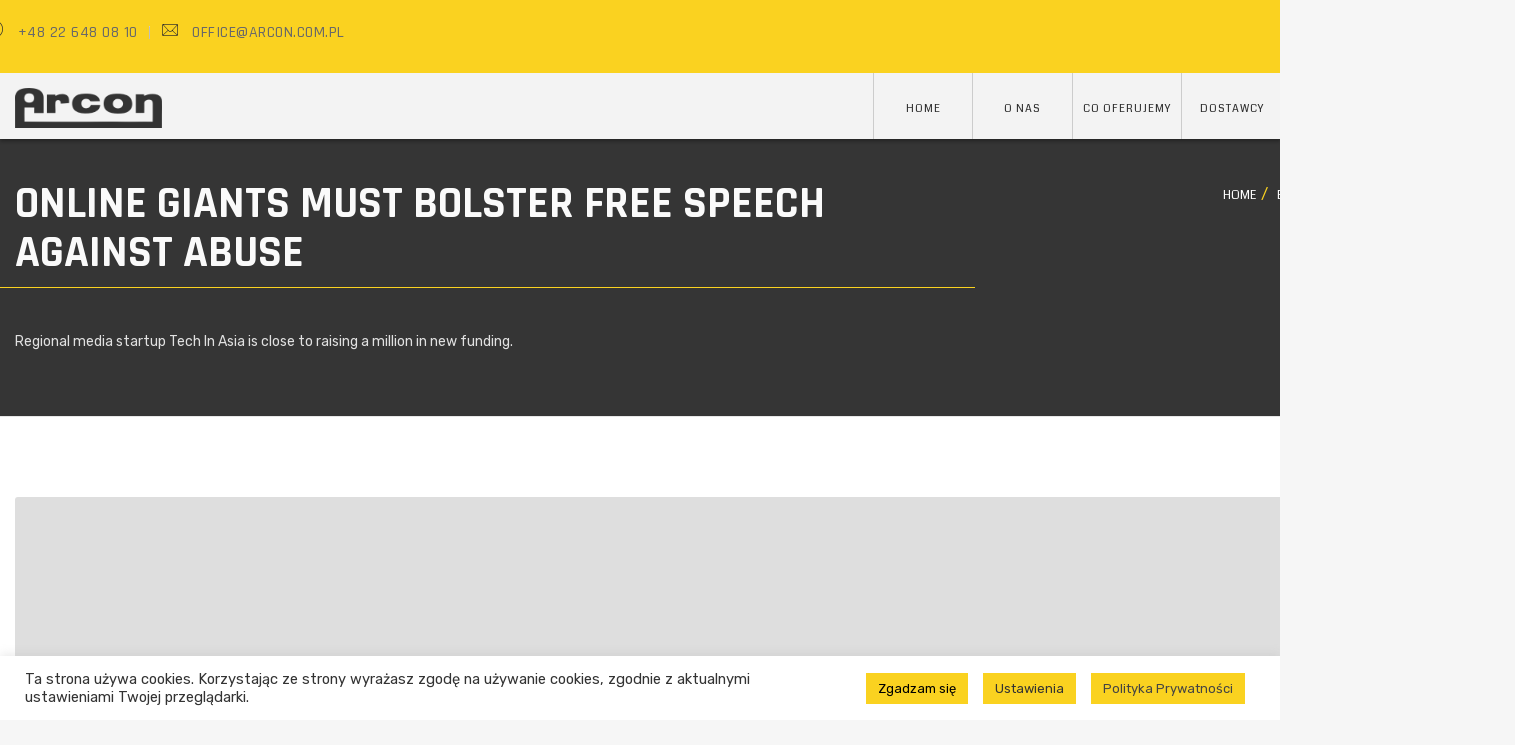

--- FILE ---
content_type: text/html; charset=UTF-8
request_url: https://arconrecykling.pl/post-3-2/
body_size: 11682
content:
<!DOCTYPE html>
<html lang="pl-PL">
<head>
    <meta charset="UTF-8">
    <meta http-equiv="X-UA-Compatible" content="IE=edge,chrome=1">
    <meta name="viewport" content="width=device-width, initial-scale=1">
    <meta name="generator" content="wordpress">
    <link rel="pingback" href="https://arconrecykling.pl/xmlrpc.php" />
            <link rel="shortcut icon" href="https://themes.framework-y.com/demo-import/lightwire/2018/10/favicon.png" />
        <title>Online giants must bolster free speech against abuse &#8211; Arcon Recykling</title>
<meta name='robots' content='max-image-preview:large' />
<link rel='dns-prefetch' href='//fonts.googleapis.com' />
<link rel='dns-prefetch' href='//s.w.org' />
<link rel="alternate" type="application/rss+xml" title="Arcon Recykling &raquo; Kanał z wpisami" href="https://arconrecykling.pl/feed/" />
<link rel="alternate" type="application/rss+xml" title="Arcon Recykling &raquo; Kanał z komentarzami" href="https://arconrecykling.pl/comments/feed/" />
		<script type="text/javascript">
			window._wpemojiSettings = {"baseUrl":"https:\/\/s.w.org\/images\/core\/emoji\/13.0.1\/72x72\/","ext":".png","svgUrl":"https:\/\/s.w.org\/images\/core\/emoji\/13.0.1\/svg\/","svgExt":".svg","source":{"concatemoji":"https:\/\/arconrecykling.pl\/wp-includes\/js\/wp-emoji-release.min.js?ver=5.7.14"}};
			!function(e,a,t){var n,r,o,i=a.createElement("canvas"),p=i.getContext&&i.getContext("2d");function s(e,t){var a=String.fromCharCode;p.clearRect(0,0,i.width,i.height),p.fillText(a.apply(this,e),0,0);e=i.toDataURL();return p.clearRect(0,0,i.width,i.height),p.fillText(a.apply(this,t),0,0),e===i.toDataURL()}function c(e){var t=a.createElement("script");t.src=e,t.defer=t.type="text/javascript",a.getElementsByTagName("head")[0].appendChild(t)}for(o=Array("flag","emoji"),t.supports={everything:!0,everythingExceptFlag:!0},r=0;r<o.length;r++)t.supports[o[r]]=function(e){if(!p||!p.fillText)return!1;switch(p.textBaseline="top",p.font="600 32px Arial",e){case"flag":return s([127987,65039,8205,9895,65039],[127987,65039,8203,9895,65039])?!1:!s([55356,56826,55356,56819],[55356,56826,8203,55356,56819])&&!s([55356,57332,56128,56423,56128,56418,56128,56421,56128,56430,56128,56423,56128,56447],[55356,57332,8203,56128,56423,8203,56128,56418,8203,56128,56421,8203,56128,56430,8203,56128,56423,8203,56128,56447]);case"emoji":return!s([55357,56424,8205,55356,57212],[55357,56424,8203,55356,57212])}return!1}(o[r]),t.supports.everything=t.supports.everything&&t.supports[o[r]],"flag"!==o[r]&&(t.supports.everythingExceptFlag=t.supports.everythingExceptFlag&&t.supports[o[r]]);t.supports.everythingExceptFlag=t.supports.everythingExceptFlag&&!t.supports.flag,t.DOMReady=!1,t.readyCallback=function(){t.DOMReady=!0},t.supports.everything||(n=function(){t.readyCallback()},a.addEventListener?(a.addEventListener("DOMContentLoaded",n,!1),e.addEventListener("load",n,!1)):(e.attachEvent("onload",n),a.attachEvent("onreadystatechange",function(){"complete"===a.readyState&&t.readyCallback()})),(n=t.source||{}).concatemoji?c(n.concatemoji):n.wpemoji&&n.twemoji&&(c(n.twemoji),c(n.wpemoji)))}(window,document,window._wpemojiSettings);
		</script>
		<style type="text/css">
img.wp-smiley,
img.emoji {
	display: inline !important;
	border: none !important;
	box-shadow: none !important;
	height: 1em !important;
	width: 1em !important;
	margin: 0 .07em !important;
	vertical-align: -0.1em !important;
	background: none !important;
	padding: 0 !important;
}
</style>
	<link rel='stylesheet' id='wp-block-library-css'  href='https://arconrecykling.pl/wp-includes/css/dist/block-library/style.min.css?ver=5.7.14' type='text/css' media='all' />
<link rel='stylesheet' id='contact-form-7-css'  href='https://arconrecykling.pl/wp-content/plugins/contact-form-7/includes/css/styles.css?ver=5.4.1' type='text/css' media='all' />
<link rel='stylesheet' id='cookie-law-info-css'  href='https://arconrecykling.pl/wp-content/plugins/cookie-law-info/public/css/cookie-law-info-public.css?ver=2.0.1' type='text/css' media='all' />
<link rel='stylesheet' id='cookie-law-info-gdpr-css'  href='https://arconrecykling.pl/wp-content/plugins/cookie-law-info/public/css/cookie-law-info-gdpr.css?ver=2.0.1' type='text/css' media='all' />
<link rel='stylesheet' id='hc-bootstrap-css'  href='https://arconrecykling.pl/wp-content/plugins/hybrid-composer/scripts/bootstrap/css/bootstrap.css?ver=1.0' type='text/css' media='all' />
<link rel='stylesheet' id='hc-style-css'  href='https://arconrecykling.pl/wp-content/plugins/hybrid-composer/style.css?ver=1.0' type='text/css' media='all' />
<link rel='stylesheet' id='hc-animations-css'  href='https://arconrecykling.pl/wp-content/plugins/hybrid-composer/css/animations.css?ver=1.0' type='text/css' media='all' />
<link rel='stylesheet' id='hc-scripts/magnific-popup.css-css'  href='https://arconrecykling.pl/wp-content/plugins/hybrid-composer/scripts/magnific-popup.css?ver=1.0' type='text/css' media='all' />
<link rel='stylesheet' id='hc-css/components.css-css'  href='https://arconrecykling.pl/wp-content/plugins/hybrid-composer/css/components.css?ver=1.0' type='text/css' media='all' />
<link rel='stylesheet' id='icons-mind-line-css'  href='https://arconrecykling.pl/wp-content/plugins/hybrid-composer/scripts/iconsmind/line-icons.min.css?ver=1.0' type='text/css' media='all' />
<link rel='stylesheet' id='hc_css_skin-css'  href='https://arconrecykling.pl/wp-content/themes/lightwire/skin.css?ver=1.0' type='text/css' media='all' />
<style id='hc_css_skin-inline-css' type='text/css'>
.navbar .navbar-nav > li:hover > a, .navbar .navbar-nav > li > a:before, .dropdown-menu:hover, .btn:before, .advs-box.boxed-inverse:before, .title-base h2:after,
.header-base .title-base h1:after, .pagination > li.page.active a, .pagination > li.page:hover a, .subline-bar li:hover, .btn-text:before, .advs-box-multiple div.circle {
    background-color: #fad220;
}

.white .btn.btn-yellow:before, .btn-yellow > .btn:before, .btn:before, .flex-control-paging li a.flex-active, .img-box.i-center .im-record-music:after, .box-steps .step-item:hover:before,
.progress-bar, .menu-transparent.scroll-css .btn.btn-border, .accordion-list .list-group-item > a:after, .accordion-list .list-group-item:before, .adv-img-classic-box .sub-text:before,
.mega-tabs .tab-box .nav-tabs > li.active > a, .bg-color, .timeline > li > .timeline-badge, .timeline > li > .timeline-label:before, .list-items .list-item:before, .nav.inner.ms-minimal > li:before,
.section-bg-color, input.btn:not(.btn-border), #sb-main .sb-chat-btn, #sb-main .sb-chat-header, #sb-main .sb-card.sb-card-right .sb-files a, #sb-main .sb-header, #sb-main .sb-chat .sb-card.sb-card-right,
#sb-main .sb-card-contacts .sb-btn-email, .sb-chat .sb-card.sb-card-right.sb-card-no-msg .sb-files a, .sb-cnt-global:not(.sb-chat-cnt) .sb-btn, .sb-submit, .list-blog input[type="submit"],
body .woocommerce #respond input#submit, .woocommerce a.button, .woocommerce button.button, .woocommerce input.button, .woocommerce #review_form #respond .form-submit input, .header-base .title-base h1:before,
.pulse-line i:before, .pulse-line, .ul-squares li:before, .ul-squares li:after, .adv-img-side-content .caption p.sub,footer .social-group a i.circle.fa:hover {
    background-color: #fad220 !important;
}

.btn:not(.btn-border):hover, .btn-border, .btn-border i, .footer-menu a:hover, header.bg-transparent .navbar-mini .navbar-form .btn:hover, header .navbar-mini i.fa:hover, header .btn-border,
.ul-dots li:before, .advs-box-side-icon .icon-box i, .niche-box-team .content-box h4, .advs-box .tag-row i, .btn:not(.btn-border):hover i, .box-steps .step-number,
.mega-menu .fa-ul .fa-li, .icon-box-cell i, .advs-box.advs-box-top-icon.boxed .icon, .breadcrumb > li + li:before, .list-items .list-item span, .porfolio-bar div i, [class*=col-md-] > .tag-row i,
.content > .tag-row i, .box-menu-inner .icon-box i, .text-color.countdown .countdown-values, body.woocommerce-account .addresses .title .edit, .info-box i, .niche-box-post .social-group i:hover,
.pagination.pagination-lg > li:not(.page) > a:hover, .advs-box-top-icon:hover .extra-content {
    color: #fad220
}

    .navbar .navbar-nav.lan-menu li > a:hover, .navbar-main .btn-search:hover span, .navbar-main .btn-search:hover .fa-close:before, .btn-border.btn-yellow, .btn-yellow > .btn-border,
    .img-box.i-center .im-record-music, .text-color, .white .btn-text:hover, .adv-img-classic-box p.sub-text, .white form p, .box-steps .step-item:after, .breadcrumb > .active,
    .nav.inner.ms-minimal > li.active > a, .adv-img h2, .adv-circle h2, header .side-menu-fixed .btn:hover, .text-color > .btn-text, .text-color .btn, .white .breadcrumb > .active,
    .icon-color i.icon, .inner.ms-minimal > li:hover > a, .woocommerce-info::before,body .woocommerce a.remove:hover, .btn-text i, .projects-slider .caption-bottom p,
    .projects-slider .caption h3, .counter-twoblocks.icon-box-top-bottom .icon-box-cell p {
        color: #fad220 !important;
    }

     .white .btn.btn-yellow, .white .btn-yellow > .btn, .btn-border:hover, .btn, .btn-text.text-color, .form-control:focus, .white .icon-box:not(.icon-box-top-bottom) .icon-box-cell:first-child,
        div.white .countdown > div:after, .img-box.thumbnail span:after, .img-box.thumbnail span:before, .name-box i, .list-item-img .icon, .white .form-control, .mega-tabs .nav-tabs, .pricing-table,
        .advs-box-top-icon .extra-content, .advs-box-side-icon .extra-content, .mi-menu ul li:hover > a, .mi-menu ul li.active > a, .img-box .caption, .timeline > li > .timeline-panel,
        .advs-box-top-icon-img .extra-content, .album-box > .img-box, .porfolio-bar div i:before, .widget .list-group-item.active, .list-group-item:hover, .list-blog a.img-box, .comment-list img,
        .text-color > .btn-text, .white form .btn.btn-border:hover, .sb-cnt-global:not(.sb-chat-cnt) .sb-btn, .sb-submit, .woocommerce-MyAccount-navigation li.is-active, .home.blog .list-blog > ul > li:hover,
        .searchform input[type="text"]:focus, .navbar-middle .custom-area .custom-menu span {
        border-color: #fad220 !important;
    }
@media (min-width: 1200px) { .container { width: 1500px; }}.navbar-brand img,header .brand img { max-height: 40px; }
.navbar-main, .nav.inner { background-color: #f3f3f3; }
footer form.navbar-form { display: none !important; }
.advs-box. img-scale-up:hover img { transform: none !important; }


input.wpcf7-form-control.wpcf7-submit:hover {
background-color: grey;
border-color: grey;
color: #ffffff;
}
input.wpcf7-form-control.wpcf7-submit {
background-color: #fad220;
border-color: #fad220;
color: #000000;
}

.wpcf7-form input:hover, .wpcf7-form select:hover, .wpcf7-form textarea:hover, .wpcf7-form input:focus, .wpcf7-form select:focus, .wpcf7-form textarea:focus {
    border-color: rgb(250, 210, 32) !important;
}

.wpcf7 form.invalid .wpcf7-response-output,
.wpcf7 form.unaccepted .wpcf7-response-output {
	border-color: #fad220; /* Yellow */
}

.scroll-top-mobile {
    background: #fad220;
}
</style>
<link rel='stylesheet' id='google-font-css'  href='https://fonts.googleapis.com/css?family=Coda%7CRajdhani%3A400%2C500%2C600%2C700%7CRubik%3A400%2C500&#038;ver=1.0' type='text/css' media='all' />
<link rel='stylesheet' id='rs-plugin-settings-css'  href='https://arconrecykling.pl/wp-content/plugins/revslider/public/assets/css/rs6.css?ver=6.3.9' type='text/css' media='all' />
<style id='rs-plugin-settings-inline-css' type='text/css'>
#rs-demo-id {}
</style>
<script type='text/javascript' src='https://arconrecykling.pl/wp-includes/js/jquery/jquery.min.js?ver=3.5.1' id='jquery-core-js'></script>
<script type='text/javascript' src='https://arconrecykling.pl/wp-includes/js/jquery/jquery-migrate.min.js?ver=3.3.2' id='jquery-migrate-js'></script>
<script type='text/javascript' id='cookie-law-info-js-extra'>
/* <![CDATA[ */
var Cli_Data = {"nn_cookie_ids":[],"cookielist":[],"non_necessary_cookies":[],"ccpaEnabled":"","ccpaRegionBased":"","ccpaBarEnabled":"","ccpaType":"gdpr","js_blocking":"1","custom_integration":"","triggerDomRefresh":"","secure_cookies":""};
var cli_cookiebar_settings = {"animate_speed_hide":"500","animate_speed_show":"500","background":"#FFF","border":"#b1a6a6c2","border_on":"","button_1_button_colour":"#fad220","button_1_button_hover":"#c8a81a","button_1_link_colour":"#000000","button_1_as_button":"1","button_1_new_win":"","button_2_button_colour":"#fad220","button_2_button_hover":"#c8a81a","button_2_link_colour":"#444","button_2_as_button":"1","button_2_hidebar":"","button_3_button_colour":"#3566bb","button_3_button_hover":"#2a5296","button_3_link_colour":"#fff","button_3_as_button":"1","button_3_new_win":"","button_4_button_colour":"#fad220","button_4_button_hover":"#c8a81a","button_4_link_colour":"#333333","button_4_as_button":"1","button_7_button_colour":"#61a229","button_7_button_hover":"#4e8221","button_7_link_colour":"#fff","button_7_as_button":"1","button_7_new_win":"","font_family":"inherit","header_fix":"","notify_animate_hide":"1","notify_animate_show":"","notify_div_id":"#cookie-law-info-bar","notify_position_horizontal":"right","notify_position_vertical":"bottom","scroll_close":"","scroll_close_reload":"","accept_close_reload":"","reject_close_reload":"","showagain_tab":"","showagain_background":"#fff","showagain_border":"#000","showagain_div_id":"#cookie-law-info-again","showagain_x_position":"100px","text":"#333333","show_once_yn":"","show_once":"10000","logging_on":"","as_popup":"","popup_overlay":"1","bar_heading_text":"","cookie_bar_as":"banner","popup_showagain_position":"bottom-right","widget_position":"left"};
var log_object = {"ajax_url":"https:\/\/arconrecykling.pl\/wp-admin\/admin-ajax.php"};
/* ]]> */
</script>
<script type='text/javascript' src='https://arconrecykling.pl/wp-content/plugins/cookie-law-info/public/js/cookie-law-info-public.js?ver=2.0.1' id='cookie-law-info-js'></script>
<script type='text/javascript' src='https://arconrecykling.pl/wp-content/plugins/revslider/public/assets/js/rbtools.min.js?ver=6.3.9' id='tp-tools-js'></script>
<script type='text/javascript' src='https://arconrecykling.pl/wp-content/plugins/revslider/public/assets/js/rs6.min.js?ver=6.3.9' id='revmin-js'></script>
<link rel="https://api.w.org/" href="https://arconrecykling.pl/wp-json/" /><link rel="alternate" type="application/json" href="https://arconrecykling.pl/wp-json/wp/v2/posts/516" /><link rel="EditURI" type="application/rsd+xml" title="RSD" href="https://arconrecykling.pl/xmlrpc.php?rsd" />
<link rel="wlwmanifest" type="application/wlwmanifest+xml" href="https://arconrecykling.pl/wp-includes/wlwmanifest.xml" /> 
<meta name="generator" content="WordPress 5.7.14" />
<link rel="canonical" href="https://arconrecykling.pl/post-3-2/" />
<link rel='shortlink' href='https://arconrecykling.pl/?p=516' />
<link rel="alternate" type="application/json+oembed" href="https://arconrecykling.pl/wp-json/oembed/1.0/embed?url=https%3A%2F%2Farconrecykling.pl%2Fpost-3-2%2F" />
<link rel="alternate" type="text/xml+oembed" href="https://arconrecykling.pl/wp-json/oembed/1.0/embed?url=https%3A%2F%2Farconrecykling.pl%2Fpost-3-2%2F&#038;format=xml" />
			<script type="text/javascript">
				var cli_flush_cache = true;
			</script>
<meta name="generator" content="Powered by Slider Revolution 6.3.9 - responsive, Mobile-Friendly Slider Plugin for WordPress with comfortable drag and drop interface." />
<script type="text/javascript">function setREVStartSize(e){
			//window.requestAnimationFrame(function() {				 
				window.RSIW = window.RSIW===undefined ? window.innerWidth : window.RSIW;	
				window.RSIH = window.RSIH===undefined ? window.innerHeight : window.RSIH;	
				try {								
					var pw = document.getElementById(e.c).parentNode.offsetWidth,
						newh;
					pw = pw===0 || isNaN(pw) ? window.RSIW : pw;
					e.tabw = e.tabw===undefined ? 0 : parseInt(e.tabw);
					e.thumbw = e.thumbw===undefined ? 0 : parseInt(e.thumbw);
					e.tabh = e.tabh===undefined ? 0 : parseInt(e.tabh);
					e.thumbh = e.thumbh===undefined ? 0 : parseInt(e.thumbh);
					e.tabhide = e.tabhide===undefined ? 0 : parseInt(e.tabhide);
					e.thumbhide = e.thumbhide===undefined ? 0 : parseInt(e.thumbhide);
					e.mh = e.mh===undefined || e.mh=="" || e.mh==="auto" ? 0 : parseInt(e.mh,0);		
					if(e.layout==="fullscreen" || e.l==="fullscreen") 						
						newh = Math.max(e.mh,window.RSIH);					
					else{					
						e.gw = Array.isArray(e.gw) ? e.gw : [e.gw];
						for (var i in e.rl) if (e.gw[i]===undefined || e.gw[i]===0) e.gw[i] = e.gw[i-1];					
						e.gh = e.el===undefined || e.el==="" || (Array.isArray(e.el) && e.el.length==0)? e.gh : e.el;
						e.gh = Array.isArray(e.gh) ? e.gh : [e.gh];
						for (var i in e.rl) if (e.gh[i]===undefined || e.gh[i]===0) e.gh[i] = e.gh[i-1];
											
						var nl = new Array(e.rl.length),
							ix = 0,						
							sl;					
						e.tabw = e.tabhide>=pw ? 0 : e.tabw;
						e.thumbw = e.thumbhide>=pw ? 0 : e.thumbw;
						e.tabh = e.tabhide>=pw ? 0 : e.tabh;
						e.thumbh = e.thumbhide>=pw ? 0 : e.thumbh;					
						for (var i in e.rl) nl[i] = e.rl[i]<window.RSIW ? 0 : e.rl[i];
						sl = nl[0];									
						for (var i in nl) if (sl>nl[i] && nl[i]>0) { sl = nl[i]; ix=i;}															
						var m = pw>(e.gw[ix]+e.tabw+e.thumbw) ? 1 : (pw-(e.tabw+e.thumbw)) / (e.gw[ix]);					
						newh =  (e.gh[ix] * m) + (e.tabh + e.thumbh);
					}				
					if(window.rs_init_css===undefined) window.rs_init_css = document.head.appendChild(document.createElement("style"));					
					document.getElementById(e.c).height = newh+"px";
					window.rs_init_css.innerHTML += "#"+e.c+"_wrapper { height: "+newh+"px }";				
				} catch(e){
					console.log("Failure at Presize of Slider:" + e)
				}					   
			//});
		  };</script>
    </head>
    <body data-rsssl=1 class="post-template-default single single-post postid-516 single-format-standard" >
        <div id="preloader"></div>
<div class=""><header class="scroll-change fixed-top "
    data-menu-anima=fade-in data-menu-height="120">
    <div class="navbar navbar-default navbar-fixed-top " role="navigation">
        

<div class="navbar-mini scroll-hide">
    <div class="container">
        <div class="nav navbar-nav navbar-left">
                    </div>
        <div class="nav navbar-nav navbar-right">
                                                <div class="navbar-left custom-area">
                <div class="navbar-mini">
                <div class="container">
                    <div class="nav navbar-nav navbar-left">
                        <span><h4><i class="im-phone-2"></i><span style="color: #2d2d2d"><a href="https://arconrecykling.pl/kontakt-z-arcon-polska/" data-type="URL">+48 22 648 08 10</a></span></span>
                        <hr>
                        <span><i class="im-envelope"></i><span style="color: #2d2d2d"><a href="https://arconrecykling.pl/kontakt-z-arcon-polska/" data-type="URL">office@arcon.com.pl</a></span></h4></span>
                      
                       
                    </div>
            
                </div>
            </div>            </div>
                    </div>
    </div>
</div>
        <div class="navbar navbar-main ">
            <div class="container">
                                <div class="navbar-header">
                    <button type="button" class="navbar-toggle">
                        <i class="fa fa-bars"></i>
                    </button>
                    <a class='navbar-brand' href='https://arconrecykling.pl'><img class='logo-default' src='https://arconrecykling.pl/wp-content/uploads/2018/10/arcon_grey.png' alt='' style='' /><img class='logo-retina' src='https://arconrecykling.pl/wp-content/uploads/2018/10/arcon_grey.png' alt='' style='' /></a>                </div>
                <div class="collapse navbar-collapse">
                                        <div class="nav navbar-nav navbar-right">
                        <ul id="main-menu" class="nav navbar-nav " style=""><li class=" " ><a href="https://arconrecykling.pl/">Home</a></li><li class=" " ><a href="https://arconrecykling.pl/o-nas/">O nas</a></li><li class=" " ><a href="https://arconrecykling.pl/#column_xUpZN">Co oferujemy</a></li><li class=" " ><a href="https://arconrecykling.pl/#section_z86kS">Dostawcy</a></li><li class=" " ><a href="https://arconrecykling.pl/#section_n7j4v">Nasz Zespół</a></li><li class=" " ><a href="https://arconrecykling.pl/kontakt-z-arcon-polska/">Kontakt</a></li></ul>                                                                    </div>
                </div>
            </div>
                    </div>
    </div>
</header>
<div class="header-base  white " >
    <div class="container">
        <div class="row">
            <div class="col-md-8">
                <div class="title-base text-left">
                    <h1>
                        Online giants must bolster free speech against abuse                    </h1>
                    <p>
                        Regional media startup Tech In Asia is close to raising a million in new funding.                    </p>
                </div>
            </div>
            <div class="col-md-4"><ol class="breadcrumb b "><li><a href="https://arconrecykling.pl">Home</a></li><li><a href="https://arconrecykling.pl/?page_id=454">Blog</a></li><li class="active">Online giants must b ...</li></ol></div> 
        </div>
    </div>
</div>
<div id="section_LWFor" class="section-item section-empty   bg-white "  style="">
    <div class="content container " style="">
    <div class="row ">
        <div id="column_iULsx" class="hc_column_cnt col-md-12   " style="" >
    <div class="row"><div class="col-md-12 hc_image_box_cnt"><a id="gRglJ"  class="img-box   row-17  lightbox " href="http://themes.framework-y.com/demo-import/lightwire/2018/10/hd-10-1024x576.jpg" data-lightbox-anima="fade-in" data-anima-out="hide" style="">
    <span>
                <img alt="" src="https://arconrecykling.pl/wp-content/uploads/2018/10/hd-10.jpg" data-width="1920" data-height="1080">
    </span>
    </a></div><div class="col-md-12 hc_space_cnt"><hr class="space     "  />
</div></div></div>
<div id="column_Gfgec" class="hc_column_cnt col-md-6   " style="" >
    <div class="row"><div class="col-md-12 hc_text_block_cnt"><div id="p0Es5" class='   ' style=''>Fames ultrices dolores vitae euismod lobortis corporis facere id nullam aspernatur litora, vitae numquam do molestiae iaculis. Ullamco, assumenda tempor, ullamco blanditiis, pharetra laborum rutrum sunt ipsam, sed, varius dolores nam curabitur, nisi mus, impedit faucibus veritatis aliqua parturient nonummy ipsam aptent lacus commodo, doloremque eaque dolor lorem fermentum leo done ass, ipsam, illum condimentum massa delectus, sagittis? aliquip cillum. Eleifend consequat sollicitudin architecto.Fames ultrices dolores vitae euismod lobortis corporis facere id nullam aspernatur litora, vitae numquam do molestiae iaculis. Ullamco, assumenda tempor, ullamco blanditiis, pharetra laborum rutrum sunt ipsam, sed, varius dolores nam curabitur, nisi mus, impedit faucibus veritatis aliqua parturient nonummy ipsam aptent lacus commodo, doloremque eaque dolor lorem fermentum leo done ass, ipsam, illum condimentum massa delectus, sagittis? Voluptatem quis ornare proident qui, mi saepe urna exercitation deserunt phasellus primis, primis quibusdam voluptates saepe etiam accusamus fames cubilia reiciendis cumque sunt parturi o, habitasse alias minim voluptates tempore! Suspendisse aperiam, atque aute semper ante.</div></div></div></div>
<div id="column_a31sN" class="hc_column_cnt col-md-6   " style="" >
    <div class="row"><div class="col-md-12 hc_text_block_cnt"><div id="wKOfu" class='   ' style=''>Fames ultrices dolores vitae euismod lobortis corporis facere id nullam aspernatur litora, vitae numquam do molestiae iaculis. Ullamco, assumenda tempor, ullamco blanditiis, pharetra laborum rutrum sunt ipsam, sed, varius dolores nam curabitur, nisi mus, impedit faucibus veritatis aliqua parturient nonummy ipsam aptent lacus commodo, doloremque eaque dolor lorem fermentum leo done ass, ipsam, illum condimentum massa delectus, sagittis? Voluptatem quis ornare proident qui, mi saepe urna exercitation deserunt phasellus primis, primis quibusdam voluptates saepe etiam accusamus fames cubilia reiciendis cumque sunt parturi o, habitasse alias minim voluptates tempore! Suspendisse aperiam, atque aute semper ante, aliquip cillum. Eleifend consequat sollicitudin architecto.Mi saepe urna exercitation deserunt phasellus primis, primis quibusdam voluptorem fermentum leo done ass, ipsam, illum condimentum massa delectus, sagittis? Voluptatem quis ornare proident qui, mi saepe urna exercitation deserunt phasellus primisot qui, mi saepe urna exercitation deserunt phasellus preo done ass, ipsam, illum condimentum massa. Ateque aute semper ante, aliquip cillum.</div></div></div></div>
    </div>
</div>
</div>
<div id="section_5ZtkF" class="section-item section-empty    "  style="">
    <div class="content container " style="">
    <div class="row ">
        <div id="column_FGioz" class="hc_column_cnt col-md-6   " style="" >
    <div class="row"><div class="col-md-12 hc_social_share_buttons_cnt"><div class="text-left"><div class="btn-group social-group  social-colors">
    <a  data-social="share-facebook" target="_blank" href="#" data-toggle="tooltip" data-placement="top" title="Facebook"><i class="fa fa-facebook text-s"></i></a><a  data-social="share-twitter" target="_blank" href="#" data-toggle="tooltip" data-placement="top" title="Twitter"><i class="fa fa-twitter text-s"></i></a><a  data-social="share-google" target="_blank" href="#" data-toggle="tooltip" data-placement="top" title="Google +"><i class="fa fa-google-plus text-s"></i></a><a  data-social="share-linkedin" target="_blank" href="#" data-toggle="tooltip" data-placement="top" title="LinkedIn"><i class="fa fa-linkedin text-s"></i></a></div>
</div></div></div></div>
<div id="column_yhXo0" class="hc_column_cnt col-md-6   " style="" >
    <div class="row"><div class="col-md-12 hc_space_cnt"><hr class="space xs    "  />
</div><div class="col-md-12 hc_pt_post_informations_cnt">
<div class="tag-row icon-row text-right    " >
    <span><i class="fa fa-calendar"></i><a>poniedziałek, 1 października, 2018</a></span><span><i class="fa fa-bookmark"></i><a class="category-uncategorized-en" href="https://arconrecykling.pl/category/uncategorized-en/">Uncategorized</a></span><span><i class="fa fa-pencil"></i><a>Admin</a></span></div>
</div></div></div>
    </div>
</div>
</div>
<div class="comments-cnt">
    <div class="container">
        <div id="comments" class="comments-area">
    </div>    </div>
</div>
</div>
<i class="scroll-top scroll-top-mobile fa fa-sort-asc show"></i><footer class=" bg-white" >
    <div class="content">
        <div class="container">
                        <div class="row">
                <div class="col-md-4 footer-left footer-left">
                    <img class="logo" src="https://arconrecykling.pl/wp-content/uploads/2018/10/Arcon_200px.jpg" alt="logo"><p class="text-s">Grupa firm Arcon została utworzona w 1974 w celu zaopatrywania rynków centralnej i wschodniej Europy w wysokiej jakości przemysłowe urządzenia dla przemysłów produkcyjnych i przetwórczych. Przez lata Arcon zdobył bogate międzynarodowe doświadczenie.</p>                                    </div>
                                <div class="col-md-4 footer-left">
                    <form class="navbar-form search-input">
                        <div class="form-group">
                            <input type="text" id="searchfooter" class="form-control" placeholder="Search">
                        </div>
                        <input class="btn btn-sm" onclick="document.location = 'https://arconrecykling.pl' + '?s=' + jQuery('#searchfooter').val()" value="GO">
                    </form>
                    <table width="100%" border="0">
  <tbody>
    <tr>
      <td width="30%">&nbsp;</td>
      <td align="center" style="text-align: left"><h4>Mapa strony</h4><div class="footer-menu"><a href="https://arconrecykling.pl/">HOME</a><a href="https://arconrecykling.pl/o-nas/">O NAS</a><a href="https://arconrecykling.pl/#column_xUpZN">CO OFERUJEMY</a><a href="https://arconrecykling.pl/#section_z86kS">DOSTAWCY</a><a href="https://arconrecykling.pl/#section_n7j4v">NASZ ZESPÓŁ</a><a href="https://arconrecykling.pl/kontakt-z-arcon-polska/">KONTAKT</a></div></td>
      <td width="30%">&nbsp;</td>
    </tr>
  </tbody>
</table>                </div>
                                <div class="col-md-4 footer-left ">
                    <h4>Arcon Polska Sp. z o.o.</h4><ul class="fa-ul"><li><i class="fa-li im-information"></i> ul. Baletowa 14 </li><li><i class="fa-li im-information"></i> 02-867 Warszawa</li><li><i class="fa-li im-information"></i><i class=" im-old-telephone text-s"></i><a href="tel:0048226480810">&nbsp;&nbsp;+48 22 648 08 10</a></li><li><i class="fa-li im-information"></i><i class=" im-fax "></i>&nbsp;&nbsp;+48 22 644 16 16</li>
<li><i class="fa-li im-information"></i><i class=" im-email text-s"></i><a  target="_blank" href="mailto:office@arcon.com.pl">&nbsp;&nbsp;office@arcon.com.pl</a></li>
</ul><span class="space"></span><span class="space"></span>                </div>
            </div>
                                </div>
        <div class="row copy-row"><div class="col-md-12 copy-text">© 2021 Arcon Polska <span class="copy-menu"><a href="https://arconrecykling.pl/ochrona-danych-osobowych/">Ochrona danych osobowych</a><a href="https://arconrecykling.pl/polityka-prywatnosci/">Polityka prywatności</a><a href="https://arconrecykling.pl/kontakt-z-arcon-polska/">Kontakt</a></span> </div></div>    </div>
</footer>
<!--googleoff: all--><div id="cookie-law-info-bar" data-nosnippet="true"><span><div class="cli-bar-container cli-style-v2"><div class="cli-bar-message">Ta strona używa cookies. Korzystając ze strony wyrażasz zgodę na używanie cookies, zgodnie z aktualnymi ustawieniami Twojej przeglądarki. </div><div class="cli-bar-btn_container"><a role='button' tabindex='0' data-cli_action="accept" id="cookie_action_close_header"  class="medium cli-plugin-button cli-plugin-main-button cookie_action_close_header cli_action_button" style="display:inline-block;  margin:0px 10px 0px 5px; ">Zgadzam się</a><a role='button' tabindex='0' class="medium cli-plugin-button cli-plugin-main-button cli_settings_button" style="margin:0px 10px 0px 5px;" >Ustawienia</a><a href='https://arconrecykling.pl/polityka-prywatnosci/' id="CONSTANT_OPEN_URL" target="_blank"  class="medium cli-plugin-button cli-plugin-main-link" style="display:inline-block; margin:0px 10px 0px 5px; " >Polityka Prywatności</a></div></div></span></div><div id="cookie-law-info-again" style="display:none;" data-nosnippet="true"><span id="cookie_hdr_showagain">Manage consent</span></div><div class="cli-modal" data-nosnippet="true" id="cliSettingsPopup" tabindex="-1" role="dialog" aria-labelledby="cliSettingsPopup" aria-hidden="true">
  <div class="cli-modal-dialog" role="document">
	<div class="cli-modal-content cli-bar-popup">
	  	<button type="button" class="cli-modal-close" id="cliModalClose">
			<svg class="" viewBox="0 0 24 24"><path d="M19 6.41l-1.41-1.41-5.59 5.59-5.59-5.59-1.41 1.41 5.59 5.59-5.59 5.59 1.41 1.41 5.59-5.59 5.59 5.59 1.41-1.41-5.59-5.59z"></path><path d="M0 0h24v24h-24z" fill="none"></path></svg>
			<span class="wt-cli-sr-only">Close</span>
	  	</button>
	  	<div class="cli-modal-body">
			<div class="cli-container-fluid cli-tab-container">
	<div class="cli-row">
		<div class="cli-col-12 cli-align-items-stretch cli-px-0">
			<div class="cli-privacy-overview">
				<h4>Privacy Overview</h4>				<div class="cli-privacy-content">
					<div class="cli-privacy-content-text">This website uses cookies to improve your experience while you navigate through the website. Out of these, the cookies that are categorized as necessary are stored on your browser as they are essential for the working of basic functionalities of the website. We also use third-party cookies that help us analyze and understand how you use this website. These cookies will be stored in your browser only with your consent. You also have the option to opt-out of these cookies. But opting out of some of these cookies may affect your browsing experience.</div>
				</div>
				<a class="cli-privacy-readmore"  aria-label="Show more" tabindex="0" role="button" data-readmore-text="Show more" data-readless-text="Show less"></a>			</div>
		</div>
		<div class="cli-col-12 cli-align-items-stretch cli-px-0 cli-tab-section-container">
												<div class="cli-tab-section">
						<div class="cli-tab-header">
							<a role="button" tabindex="0" class="cli-nav-link cli-settings-mobile" data-target="necessary" data-toggle="cli-toggle-tab">
								Necessary							</a>
							<div class="wt-cli-necessary-checkbox">
                        <input type="checkbox" class="cli-user-preference-checkbox"  id="wt-cli-checkbox-necessary" data-id="checkbox-necessary" checked="checked"  />
                        <label class="form-check-label" for="wt-cli-checkbox-necessary">Necessary</label>
                    </div>
                    <span class="cli-necessary-caption">Always Enabled</span> 						</div>
						<div class="cli-tab-content">
							<div class="cli-tab-pane cli-fade" data-id="necessary">
								<p>Necessary cookies are absolutely essential for the website to function properly. These cookies ensure basic functionalities and security features of the website, anonymously.
<table class="cookielawinfo-row-cat-table cookielawinfo-winter"><thead><tr><th class="cookielawinfo-column-1">Cookie</th><th class="cookielawinfo-column-3">Duration</th><th class="cookielawinfo-column-4">Description</th></tr></thead><tbody><tr class="cookielawinfo-row"><td class="cookielawinfo-column-1">cookielawinfo-checbox-analytics</td><td class="cookielawinfo-column-3">11 months</td><td class="cookielawinfo-column-4">This cookie is set by GDPR Cookie Consent plugin. The cookie is used to store the user consent for the cookies in the category "Analytics".</td></tr><tr class="cookielawinfo-row"><td class="cookielawinfo-column-1">cookielawinfo-checbox-functional</td><td class="cookielawinfo-column-3">11 months</td><td class="cookielawinfo-column-4">The cookie is set by GDPR cookie consent to record the user consent for the cookies in the category "Functional".</td></tr><tr class="cookielawinfo-row"><td class="cookielawinfo-column-1">cookielawinfo-checbox-others</td><td class="cookielawinfo-column-3">11 months</td><td class="cookielawinfo-column-4">This cookie is set by GDPR Cookie Consent plugin. The cookie is used to store the user consent for the cookies in the category "Other.</td></tr><tr class="cookielawinfo-row"><td class="cookielawinfo-column-1">cookielawinfo-checkbox-necessary</td><td class="cookielawinfo-column-3">11 months</td><td class="cookielawinfo-column-4">This cookie is set by GDPR Cookie Consent plugin. The cookies is used to store the user consent for the cookies in the category "Necessary".</td></tr><tr class="cookielawinfo-row"><td class="cookielawinfo-column-1">cookielawinfo-checkbox-performance</td><td class="cookielawinfo-column-3">11 months</td><td class="cookielawinfo-column-4">This cookie is set by GDPR Cookie Consent plugin. The cookie is used to store the user consent for the cookies in the category "Performance".</td></tr><tr class="cookielawinfo-row"><td class="cookielawinfo-column-1">viewed_cookie_policy</td><td class="cookielawinfo-column-3">11 months</td><td class="cookielawinfo-column-4">The cookie is set by the GDPR Cookie Consent plugin and is used to store whether or not user has consented to the use of cookies. It does not store any personal data.</td></tr></tbody></table></p>
							</div>
						</div>
					</div>
																	<div class="cli-tab-section">
						<div class="cli-tab-header">
							<a role="button" tabindex="0" class="cli-nav-link cli-settings-mobile" data-target="functional" data-toggle="cli-toggle-tab">
								Functional							</a>
							<div class="cli-switch">
                        <input type="checkbox" id="wt-cli-checkbox-functional" class="cli-user-preference-checkbox"  data-id="checkbox-functional"  />
                        <label for="wt-cli-checkbox-functional" class="cli-slider" data-cli-enable="Enabled" data-cli-disable="Disabled"><span class="wt-cli-sr-only">Functional</span></label>
                    </div>						</div>
						<div class="cli-tab-content">
							<div class="cli-tab-pane cli-fade" data-id="functional">
								<p>Functional cookies help to perform certain functionalities like sharing the content of the website on social media platforms, collect feedbacks, and other third-party features.
</p>
							</div>
						</div>
					</div>
																	<div class="cli-tab-section">
						<div class="cli-tab-header">
							<a role="button" tabindex="0" class="cli-nav-link cli-settings-mobile" data-target="performance" data-toggle="cli-toggle-tab">
								Performance							</a>
							<div class="cli-switch">
                        <input type="checkbox" id="wt-cli-checkbox-performance" class="cli-user-preference-checkbox"  data-id="checkbox-performance"  />
                        <label for="wt-cli-checkbox-performance" class="cli-slider" data-cli-enable="Enabled" data-cli-disable="Disabled"><span class="wt-cli-sr-only">Performance</span></label>
                    </div>						</div>
						<div class="cli-tab-content">
							<div class="cli-tab-pane cli-fade" data-id="performance">
								<p>Performance cookies are used to understand and analyze the key performance indexes of the website which helps in delivering a better user experience for the visitors.
</p>
							</div>
						</div>
					</div>
																	<div class="cli-tab-section">
						<div class="cli-tab-header">
							<a role="button" tabindex="0" class="cli-nav-link cli-settings-mobile" data-target="analytics" data-toggle="cli-toggle-tab">
								Analytics							</a>
							<div class="cli-switch">
                        <input type="checkbox" id="wt-cli-checkbox-analytics" class="cli-user-preference-checkbox"  data-id="checkbox-analytics"  />
                        <label for="wt-cli-checkbox-analytics" class="cli-slider" data-cli-enable="Enabled" data-cli-disable="Disabled"><span class="wt-cli-sr-only">Analytics</span></label>
                    </div>						</div>
						<div class="cli-tab-content">
							<div class="cli-tab-pane cli-fade" data-id="analytics">
								<p>Analytical cookies are used to understand how visitors interact with the website. These cookies help provide information on metrics the number of visitors, bounce rate, traffic source, etc.
</p>
							</div>
						</div>
					</div>
																	<div class="cli-tab-section">
						<div class="cli-tab-header">
							<a role="button" tabindex="0" class="cli-nav-link cli-settings-mobile" data-target="advertisement" data-toggle="cli-toggle-tab">
								Advertisement							</a>
							<div class="cli-switch">
                        <input type="checkbox" id="wt-cli-checkbox-advertisement" class="cli-user-preference-checkbox"  data-id="checkbox-advertisement"  />
                        <label for="wt-cli-checkbox-advertisement" class="cli-slider" data-cli-enable="Enabled" data-cli-disable="Disabled"><span class="wt-cli-sr-only">Advertisement</span></label>
                    </div>						</div>
						<div class="cli-tab-content">
							<div class="cli-tab-pane cli-fade" data-id="advertisement">
								<p>Advertisement cookies are used to provide visitors with relevant ads and marketing campaigns. These cookies track visitors across websites and collect information to provide customized ads.
</p>
							</div>
						</div>
					</div>
																	<div class="cli-tab-section">
						<div class="cli-tab-header">
							<a role="button" tabindex="0" class="cli-nav-link cli-settings-mobile" data-target="others" data-toggle="cli-toggle-tab">
								Others							</a>
							<div class="cli-switch">
                        <input type="checkbox" id="wt-cli-checkbox-others" class="cli-user-preference-checkbox"  data-id="checkbox-others"  />
                        <label for="wt-cli-checkbox-others" class="cli-slider" data-cli-enable="Enabled" data-cli-disable="Disabled"><span class="wt-cli-sr-only">Others</span></label>
                    </div>						</div>
						<div class="cli-tab-content">
							<div class="cli-tab-pane cli-fade" data-id="others">
								<p>Other uncategorized cookies are those that are being analyzed and have not been classified into a category as yet.
</p>
							</div>
						</div>
					</div>
										</div>
	</div>
</div>
	  	</div>
	  	<div class="cli-modal-footer">
			<div class="wt-cli-element cli-container-fluid cli-tab-container">
				<div class="cli-row">
					<div class="cli-col-12 cli-align-items-stretch cli-px-0">
						<div class="cli-tab-footer wt-cli-privacy-overview-actions">
						
															<a id="wt-cli-privacy-save-btn" role="button" tabindex="0" data-cli-action="accept" class="wt-cli-privacy-btn cli_setting_save_button wt-cli-privacy-accept-btn cli-btn">SAVE & ACCEPT</a>
													</div>
						
					</div>
				</div>
			</div>
		</div>
	</div>
  </div>
</div>
<div class="cli-modal-backdrop cli-fade cli-settings-overlay"></div>
<div class="cli-modal-backdrop cli-fade cli-popupbar-overlay"></div>
<!--googleon: all--><link rel='stylesheet' id='cookie-law-info-table-css'  href='https://arconrecykling.pl/wp-content/plugins/cookie-law-info/public/css/cookie-law-info-table.css?ver=2.0.1' type='text/css' media='all' />
<script type='text/javascript' src='https://arconrecykling.pl/wp-includes/js/dist/vendor/wp-polyfill.min.js?ver=7.4.4' id='wp-polyfill-js'></script>
<script type='text/javascript' id='wp-polyfill-js-after'>
( 'fetch' in window ) || document.write( '<script src="https://arconrecykling.pl/wp-includes/js/dist/vendor/wp-polyfill-fetch.min.js?ver=3.0.0"></scr' + 'ipt>' );( document.contains ) || document.write( '<script src="https://arconrecykling.pl/wp-includes/js/dist/vendor/wp-polyfill-node-contains.min.js?ver=3.42.0"></scr' + 'ipt>' );( window.DOMRect ) || document.write( '<script src="https://arconrecykling.pl/wp-includes/js/dist/vendor/wp-polyfill-dom-rect.min.js?ver=3.42.0"></scr' + 'ipt>' );( window.URL && window.URL.prototype && window.URLSearchParams ) || document.write( '<script src="https://arconrecykling.pl/wp-includes/js/dist/vendor/wp-polyfill-url.min.js?ver=3.6.4"></scr' + 'ipt>' );( window.FormData && window.FormData.prototype.keys ) || document.write( '<script src="https://arconrecykling.pl/wp-includes/js/dist/vendor/wp-polyfill-formdata.min.js?ver=3.0.12"></scr' + 'ipt>' );( Element.prototype.matches && Element.prototype.closest ) || document.write( '<script src="https://arconrecykling.pl/wp-includes/js/dist/vendor/wp-polyfill-element-closest.min.js?ver=2.0.2"></scr' + 'ipt>' );( 'objectFit' in document.documentElement.style ) || document.write( '<script src="https://arconrecykling.pl/wp-includes/js/dist/vendor/wp-polyfill-object-fit.min.js?ver=2.3.4"></scr' + 'ipt>' );
</script>
<script type='text/javascript' id='contact-form-7-js-extra'>
/* <![CDATA[ */
var wpcf7 = {"api":{"root":"https:\/\/arconrecykling.pl\/wp-json\/","namespace":"contact-form-7\/v1"},"cached":"1"};
/* ]]> */
</script>
<script type='text/javascript' src='https://arconrecykling.pl/wp-content/plugins/contact-form-7/includes/js/index.js?ver=5.4.1' id='contact-form-7-js'></script>
<script type='text/javascript' src='https://arconrecykling.pl/wp-content/plugins/hybrid-composer/scripts/script.js?ver=1.0' id='hc_script-js'></script>
<script type='text/javascript' id='hc_script-js-after'>
 var ajax_url = 'https://arconrecykling.pl/wp-admin/admin-ajax.php';
</script>
<script type='text/javascript' src='https://arconrecykling.pl/wp-content/plugins/hybrid-composer/scripts/bootstrap/js/bootstrap.min.js?ver=1.0' id='hc_bootstrap-js'></script>
<script type='text/javascript' src='https://arconrecykling.pl/wp-includes/js/imagesloaded.min.js?ver=4.1.4' id='imagesloaded-js'></script>
<script type='text/javascript' src='https://arconrecykling.pl/wp-content/plugins/hybrid-composer/custom/custom.js?ver=1.0' id='custom-js-js'></script>
<script type='text/javascript' src='https://arconrecykling.pl/wp-content/plugins/hybrid-composer/scripts/smooth.scroll.min.js?ver=1.0' id='script-smooth-scroll-js'></script>
<script type='text/javascript' src='https://arconrecykling.pl/wp-content/plugins/hybrid-composer/scripts/jquery.magnific-popup.min.js?ver=1.0' id='jquery.magnific-popup.min.js-js'></script>
<script type='text/javascript' src='https://arconrecykling.pl/wp-includes/js/wp-embed.min.js?ver=5.7.14' id='wp-embed-js'></script>
</body>
</html>
<!--
Performance optimized by W3 Total Cache. Learn more: https://www.boldgrid.com/w3-total-cache/


Served from: arconrecykling.pl @ 2026-01-25 19:24:21 by W3 Total Cache
-->

--- FILE ---
content_type: text/css
request_url: https://arconrecykling.pl/wp-content/plugins/hybrid-composer/style.css?ver=1.0
body_size: 26545
content:

/*
------------------------------------------------------------------
Table of contents

1. Global styles  [Row 126] 
2. Headers \ Menus [Row 427] 
3. Side menus [Row 1611] 
4. Footer [Row 2189] 
5. Titles [Row 2388] 
6. Templates [Row 2790] 
7. Components [Row 2991] 
8. Thypography [Row 4226] 
9. Sections [Row 4556] 
10. Skin white [Row 4806] 
11. Mobile / responsive [Row 4900] 
12. IE < 10 [Row 5803] 
-------------------------------------------------------------------

==============================
GENERAL
==============================
*/

body, .adv-img p, .caption-bottom p, .adv-circle .caption p, .advs-box p, .list-blog p {
    font-family: "Roboto",Helvetica,Arial,sans-serif;
    font-size: 13px;
    line-height: 1.42857143;
    color: #4C4C4C;
}

.text-color, .mi-menu ul li > a:before, .sidebar-nav .panel-item > span:before, i.icon, .block-infos .bd-day {
    color: #6A4D8F;
}

.bg-color {
    background-color: #6A4D8F;
}

#preloader {
    position: fixed;
    top: 0;
    left: 0;
    right: 0;
    bottom: 0;
    background-color: #fff;
    z-index: 99995;
}

    #preloader:after {
        content: '';
        width: 200px;
        height: 200px;
        position: absolute;
        left: 50%;
        top: 50%;
        background-image: url(images/assets/loader.gif);
        background-repeat: no-repeat;
        background-position: center;
        margin: -100px 0 0 -100px;
        z-index: 999999999999;
    }

.scroll-top-mobile {
    position: fixed;
    background: #fff;
    width: 40px;
    height: 40px;
    z-index: 995;
    right: 10px;
    bottom: 10px;
    text-align: center;
    cursor: pointer;
    padding: 15px 0;
    visibility: hidden;
    opacity: 0;
}

    .scroll-top-mobile.show {
        visibility: visible;
    }

.overflow-visble {
    overflow: visible !important;
}

img {
    max-width: 100%;
}

.form-control:focus {
    border-color: #9C9C9C;
    box-shadow: none;
}

.clear {
    clear: both;
    width: 100%;
}

.bg-cover {
    background-repeat: no-repeat;
    background-position: center center;
    background-size: cover;
}

.shadow, .button-cnt.shadow a {
    box-shadow: 0 2px 15px rgba(0, 0, 0, 0.13);
}

.button-cnt.shadow {
    box-shadow: none;
}

.opacity-show {
    opacity: 1 !important;
}

a, [data-href] {
    cursor: pointer;
    outline: none;
    transition: all .5s;
}

    a[data-toggle], a[data-anima] {
        display: inline-block;
    }

body .row-1 {
    height: 25px !important;
}

body .row-2 {
    height: 50px !important;
}

body .row-3 {
    height: 75px !important;
}

body .row-4 {
    height: 100px !important;
}

body .row-5 {
    height: 125px !important;
}

body .row-6 {
    height: 150px !important;
}

body .row-7 {
    height: 175px !important;
}

body .row-8 {
    height: 200px !important;
}

body .row-9 {
    height: 225px !important;
}

body .row-10 {
    height: 250px !important;
}

body .row-11 {
    height: 275px !important;
}

body .row-12 {
    height: 300px !important;
}

body .row-13 {
    height: 325px !important;
}

body .row-14 {
    height: 350px !important;
}

body .row-15 {
    height: 375px !important;
}

body .row-16 {
    height: 400px !important;
}

body .row-17 {
    height: 425px !important;
}

body .row-18 {
    height: 450px !important;
}

body .row-19 {
    height: 475px !important;
}

body .row-20 {
    height: 500px !important;
}

body .row-21 {
    height: 750px !important;
}

body .row-22 {
    height: 1000px !important;
}

body .row-23 {
    height: 1250px !important;
}

/* 
==============================
TYPOGRAPHY
==============================


------------------------------
TAG ROW
------------------------------
*/

.tag-row {
    overflow: hidden;
    white-space: nowrap;
    text-overflow: ellipsis;
}

    .tag-row span {
        margin: 0 15px 0 0;
        color: #9C9C9C;
        white-space: nowrap;
        overflow: hidden;
        text-overflow: clip;
        border-right: 1px solid #CCC;
        padding-right: 16px;
    }

    .tag-row a {
        color: #9C9C9C;
    }

    .tag-row span:last-child {
        border-right: 0;
        margin-right: 0;
        padding-right: 0;
        margin-right: 0;
    }

    .tag-row span > span {
        display: block;
        margin: 5px 0;
        padding-right: 25px;
        font-weight: 400;
    }

    .tag-row i {
        padding-right: 10px;
        color: #919191;
    }

    .tag-row.cat {
        text-transform: uppercase;
        margin: 5px 0 10px 0;
    }

    .tag-row .tag-col {
        float: left;
        width: 50%;
        margin: 0;
        padding-right: 5px;
        font-weight: 600;
    }

    .tag-row > div {
        padding: 5px 0;
    }

    .tag-row.icon-row {
        position: relative;
    }

        .tag-row.icon-row span, .tag-row.icon-row-square span, .tag-row.icon-row-circle span {
            border-right: none;
        }

            .tag-row.icon-row span:after {
                position: relative;
                content: "/";
                color: rgba(210, 210, 210, 0.5);
                right: -16px;
            }

            .tag-row.icon-row-square span:after {
                content: "\25AA";
                right: -17px;
                position: relative;
            }

            .tag-row.icon-row-circle span:after {
                content: "\25CF";
                right: -17px;
                position: relative;
                font-size: 10px;
                top: -3px;
            }

    .tag-row span:last-child:after {
        display: none;
    }

/*
------------------------------
QUOTE
------------------------------
*/
p + .block-quote, .block-quote + p {
    margin-top: 25px;
}

.quote-author {
    font-style: italic;
    display: block;
    margin: 15px 0 0 0;
    font-size: 14px;
}

.block-quote.quote-1, .block-quote.quote-2 {
    font-size: 20px;
    font-weight: 300;
    padding-left: 80px;
    position: relative;
    text-align: left;
    line-height: 28px;
}

.block-quote.quote-2 {
    padding-right: 80px;
}

    .block-quote.quote-1:before, .block-quote.quote-2:before {
        content: "\f10e";
        font: normal normal normal 54px/1 FontAwesome;
        position: absolute;
        left: 2px;
        color: #ECECEC;
        right: 0;
        display: inline-block;
        text-align: left;
    }

    .block-quote.quote-2:before {
        content: "\f10d";
    }

    .block-quote.quote-2:after {
        content: "\f10e";
        font: normal normal normal 54px/1 FontAwesome;
        position: absolute;
        right: 13px;
        color: #ECECEC;
        margin-top: -67px;
    }

.block-quote.text-center {
    text-align: center;
}

/* 
------------------------------
SEPARATORS  
------------------------------
*/

hr.space {
    border: none !important;
    clear: both;
    height: 70px;
    margin: 0;
}

    hr.space.l {
        height: 50px;
    }

    hr.space.xs {
        height: 10px;
    }

    hr.space.s {
        height: 20px;
    }

    hr.space.m {
        height: 30px;
    }

span.space {
    width: 10px;
    display: inline-block;
}

hr.text-left {
    margin-left: 0 !important;
    margin-right: auto !important;
}

hr.text-right {
    margin-right: 0 !important;
    margin-left: auto !important;
}

hr.a {
    border-bottom: 1px solid #E0E0E0;
    width: 100%;
    height: 1px;
    max-width: 600px;
}

hr.b {
    border-top: 1px dotted #D4D4D4;
}

hr.c {
    border-top: 1px dashed #C7C7C7;
}

hr.d {
    background-position: center center;
    background: url(images/assets/gradient-line.png) no-repeat center;
    background-size: contain;
    border: none;
    height: 3px;
}

hr.d-dark {
    background-position: center center;
    background: url(images/assets/gradient-line-dark.png) no-repeat center;
    background-size: contain;
    border: none;
    height: 3px;
}

hr.e {
    max-width: 50px;
    width: 50px;
    border-top: 3px solid #5D5D5D;
}

.text-center > hr.e {
    margin: 15px auto;
}

hr.f-top, .hr-f-top {
    background: linear-gradient(to top,rgba(204,204,204,0.15) 0%,rgba(0,0,0,0) 100%);
    height: 18px;
    margin-bottom: 0;
    border-bottom: 1px solid #E4E4E4;
    border-top: none;
}

    hr.f-top.f-dark, .hr-f-top-dark {
        background: linear-gradient(to top,rgba(51,51,51,0.43) 0%,rgba(0,0,0,0) 100%);
    }

hr.f, .hr-f-bottom {
    height: 18px;
    margin-top: 0;
    border-top: 1px solid #E4E4E4;
    background: linear-gradient(to bottom,rgba(204,204,204,0.15) 0%,rgba(0,0,0,0) 100%);
}

    hr.f.f-dark, .hr-f-bottom-dark {
        background: linear-gradient(to bottom,rgba(51,51,51,0.43) 0%,rgba(0,0,0,0) 100%);
    }

.hr-f-top, .hr-f-top-dark, .hr-f-bottom, .hr-f-bottom-dark {
    height: auto;
}

hr.g {
    background: url(images/overlay/dotted.png) repeat;
    height: 18px;
    border: none;
}

hr.h {
    background: url(images/overlay/line-45.png) repeat;
    height: 18px;
    border: none;
}

hr.i {
    background: url(images/overlay/carbonio.png) repeat;
    height: 18px;
    border: none;
}

hr.mini {
    max-width: 200px;
}

hr.micro {
    max-width: 80px;
}

.white hr.h {
    background: url(images/overlay/line-45-white.png) repeat;
}

.white hr.g {
    background: url(images/overlay/dotted-white.png) repeat;
}

.white hr.i {
    background: url(images/overlay/carbonio-white.png) repeat;
}

/*
------------------------------
VARIOUS
------------------------------
*/

h1, .h1, h2, .h2, h3, .h3 {
    margin: 0 0 0 0;
}

.advs-box h3, .advs-box h2 {
    margin: 0 0 10px 0;
}

.dropcap {
    font-size: 50px;
    left: 0;
    line-height: 1;
    margin: 0 20px 10px 0;
    position: relative;
    float: left;
    font-style: normal;
}

.text-bold {
    font-weight: 700;
}

.text-black {
    font-weight: 900 !important;
}

.text-light {
    font-weight: 300;
}

.text-xs {
    font-size: 11px !important;
    line-height: 11px;
}

.text-s {
    font-size: 13px !important;
    line-height: 18px;
}

.text-m {
    font-size: 18px !important;
    line-height: 25px;
}

.text-l {
    font-size: 27px !important;
    line-height: 31px;
}

.text-xl {
    font-size: 50px !important;
    line-height: 50px;
}

.text-xxl {
    font-size: 110px !important;
    line-height: 110px;
}

/* 
==============================
LAYOUT
==============================

------------------------------
GENERIC
------------------------------
*/
.boxed-layout .navbar-fixed-top, .boxed-layout .navbar-fixed-top, .boxed-layout header, .boxed-layout .parallax-mirror, .boxed-layout .content-parallax, .boxed-layout footer,
.boxed-layout [class*="header-"], .boxed-layout #fullpage-main, .boxed-layout .container {
    max-width: 1200px;
    margin: 0 auto;
}

.boxed-layout.side-menu-container .container {
    max-width: 100%;
}

.boxed-layout .parallax-mirror {
    left: 50% !important;
    right: auto !important;
    transform: translateX(-50%) !important;
}

.boxed-layout .content-parallax {
    box-shadow: 0 0 2px rgba(0, 0, 0, 0.22);
}

body.boxed-layout {
    background: #efefef;
}

.boxed-layout .overlay-content .section-empty:not(.section-bg-color) {
    background: #fff !important;
}

.col-center {
    float: none !important;
    margin-left: auto !important;
    margin-right: auto !important;
    clear: both;
}

.fixed-bottom-area {
    position: fixed;
    text-align: center;
    bottom: 0;
    left: 0;
    right: 0;
    width: 100%;
    padding: 25px;
    background-color: rgba(0,0,0,0.42);
}

.box-middle-container {
    padding-top: 0 !important;
    padding-bottom: 0 !important;
}

.row.box-middle {
    margin-left: 0;
    margin-right: 0;
}

.no-margins, .no-margins .content {
    margin: 0 !important;
}

.no-paddings, .no-paddings .content {
    padding: 0 !important;
}

.no-paddings-x {
    padding-left: 0 !important;
    padding-right: 0 !important;
}

.no-paddings-y, .no-paddings-y .content {
    padding-top: 0 !important;
    padding-bottom: 0 !important;
}

@media (min-width:994px) {
    .no-padding-bottom, .no-padding-bottom .content {
        padding-bottom: 0 !important;
    }
}

div > p:last-child {
    margin-bottom: 0;
}

/*
------------------------------
VERTICAL AND PRPORZIONAL ROW
------------------------------
*/
.vertical-row.row, .vertical-row > .row {
    display: flex !important;
    align-items: center;
}

.section-two-blocks > .vertical-row.row {
    align-items: initial;
}

.middle-content, .middle-content > .row, .middle-content > .row > div {
    display: flex !important;
    align-items: center;
    justify-content: center;
    flex-direction: column;
}

    .middle-content.text-left, .middle-content.text-left > .row, .middle-content.text-left > .row > div {
        justify-content: flex-start;
    }

        .middle-content.text-left, .middle-content.text-left > .row, .middle-content.text-left > .row > div {
            align-items: baseline;
        }

.row.vertical-row:not(.box-middle) {
    margin-left: -15px;
    margin-right: -15px;
}

.vertical-row > div {
    padding: 0;
}

.row.vertical-row > div {
    padding-left: 15px;
    padding-right: 15px;
}

.proporzional-row:not(.hc_column_cnt), .proporzional-row > .row {
    display: flex;
}

    .proporzional-row > *:not(.row), .proporzional-row > .row > * {
        flex: 1 1 auto;
    }

    .proporzional-row .flexslider, .proporzional-row .hc_image_slider_cnt, .proporzional-row .flexslider div, .proporzional-row .flexslider .slides, .proporzional-row .img-box,
    .proporzional-row > div > .advs-box, [class*="row-"].grid-item > div, .grid-item > .row > div, .proporzional-row .google-map, .proporzional-row > .row > div > .row,
    .proporzional-row .hc_google_map_cnt, [class*="row-"] .flexslider, [class*="row-"] .flexslider div, [class*="row-"] .flexslider .slides, [class*="row-"] .row,
    [class*="row-"] li .img-box, .proporzional-row .hc_content_box_cnt, .proporzional-row > .row > div > .row > div > .advs-box, .proporzional-row > .row > div > .row > div > .adv-img,
    .proporzional-row > .row > div > .row > .hc_image_box_cnt {
        height: 100%;
        display: block;
    }

.clear-proporzional, .clear-proporzional *:not(hr) {
    height: auto !important;
}

[class*="row-"]:not(.one-row-list) .col-md-12 {
    max-height: 100%;
    overflow: hidden;
}

[class*="row-"]:not(.one-row-list) > .row > [class*="col-md-"], [class*="row-"]:not(.one-row-list) > .row > div > .img-box {
    height: 100%;
}

/*
------------------------------
BOXED AND BOXED INVERSE
------------------------------
*/
@media (min-width:993px) {
    [class*="boxed"].col-md-2:not(.no-margins) {
        width: calc(16.66666667% - 30px);
    }

    [class*="boxed"].col-md-3:not(.no-margins) {
        width: calc(25% - 30px);
    }

    [class*="boxed"].col-md-4:not(.no-margins) {
        width: calc(33.33333333% - 30px);
    }

    [class*="boxed"].col-md-5:not(.no-margins) {
        width: calc(41.66666667% - 30px);
    }

    [class*="boxed"].col-md-6:not(.no-margins) {
        width: calc(50% - 30px);
    }

    [class*="boxed"].col-md-7:not(.no-margins) {
        width: calc(58.33333333% - 30px);
    }

    [class*="boxed"].col-md-8:not(.no-margins) {
        width: calc(66.66666667% - 30px);
    }

    [class*="boxed"].col-md-9:not(.no-margins) {
        width: calc(75% - 30px);
    }

    [class*="boxed"].col-md-10:not(.no-margins) {
        width: calc(83.33333333% - 30px);
    }

    [class*="boxed"].col-md-11:not(.no-margins) {
        width: calc(91.66666667% - 30px);
    }

    [class*="boxed"].col-md-12:not(.no-margins) {
        width: calc(100% - 30px);
    }

    .grid-item > [class*="boxed"], .grid-item > [class*="boxed-inverse"], .maso-item > [class*="boxed"], .maso-item > [class*="boxed-inverse"] {
        width: 100% !important;
    }
}

.base-box.boxed, .base-box.boxed-inverse, .boxed-inverse, [class*="col-md-"].boxed, [class*="col-md-"].boxed-inverse, .grid-box > .grid-item.boxed-inverse, .row.vertical-row > div.boxed-inverse, .row.vertical-row > div.boxed {
    border-style: none !important;
    padding: 25px 25px 25px 25px;
}

[class*="col-md-"].boxed, [class*="col-md-"].boxed-inverse {
    margin: 0 15px;
}

.grid-item > .boxed-inverse, .grid-item > .boxed {
    margin: 0;
    width: 100%;
}

[class*="col-md-"].boxed-inverse, .boxed-inverse, .fixed-area.boxed-inverse {
    background-color: #f5f5f5;
}

.section-bg-color [class*="col-md-"].boxed-inverse, .fixed-area.boxed-inverse {
    background-color: #fff;
}

[class*="col-md-"].boxed {
    background-color: #444;
}

.grid-item.boxed-inverse {
    margin-top: 15px;
    height: calc(100% - 109px);
}


/* 
==============================
HEADER - MENU 
==============================

------------------------------
GLOBAL
------------------------------
*/

header {
    line-height: 1.42857143;
    z-index: 995;
}

    header form.navbar-form {
        margin: 0 0 0 0;
    }

.nav li:hover > ul, .nav li:hover > .mega-menu, .side-menu li:hover .panel, .side-menu li .panel:hover {
    display: block;
}

header .btn-default, header .btn, header .anima-button.circle-button, header .input-group .btn:not(.btn-border) {
    background-color: #FAFAFA;
    color: #797979;
}

    header .btn-default:hover, header .circle-button:hover {
        border-color: #D2D2D2;
        background-color: #e6e6e6;
    }

.navbar-default .navbar-nav > li > a, .mega-menu h5 {
    color: #444;
}

.nav > li.dropdown > a {
    padding-right: 25px;
}

header .navbar-right > * {
    float: left;
}

    header .navbar-right > *:not(li) {
        padding-right: 15px;
        padding-left: 15px;
    }

header.hamburger-header {
    width: auto;
}

.navbar-brand img {
    transition: all .3s;
    max-height: 100%;
}

.navbar-brand.scroll-show.showed {
    display: table-cell !important;
}

.navbar-brand .logo-retina, .brand .logo-retina, .logo-retina {
    display: none !important;
}

@media (-webkit-min-device-pixel-ratio: 2) and (min-width: 994px), (min-resolution: 192dpi) and (min-width: 994px) {
    .navbar-brand .logo-retina, .brand .logo-retina, .logo-retina {
        display: block !important;
    }

    .navbar-brand .logo-default, .brand .logo-default, .logo-default {
        display: none !important;
    }
}

.navbar-default .navbar-nav > li > a .caret {
    margin-left: 5px;
}


.navbar-right ul ul ul.dropdown-menu {
    left: 100%;
}

.wide-area .container {
    width: 100% !important;
}

header .custom-area {
    padding: 0 15px;
}

header .input-group input, header .btn-default, header .input-group .input-group-btn a {
    border-color: #EAEAEA;
}

    header .input-group input:focus, header .btn-default:focus {
        border-color: #EAEAEA;
    }

.navbar-right img {
    max-height: 41px;
    margin: 5px auto;
}

.input-group button {
    color: #444;
    font-weight: 400;
    font-size: 13px;
}

header .social-group a i.fa {
    padding: 5px 8px;
    margin-top: 3px;
    width: 30px;
    height: 30px;
    line-height: 22px;
    text-align: center;
    color: #505050;
}

.dropdown-menu .fa-ul .divider {
    margin: 10px 0 10px -27px;
    opacity: 1 !important;
    background-color: rgba(138, 138, 138, 0.15) !important;
}

header > .navbar {
    margin-bottom: 0;
    border: none;
    border-bottom: 1px solid #E4E4E4;
    transform: translate3d(0px, 0px, 0px);
}

.navbar-main, .nav.inner {
    background-color: #FFFFFF;
    margin-bottom: 0;
    border: none;
}

    .navbar-main .btn-search {
        margin-top: 7px;
    }

.bg-menu {
    background-repeat: no-repeat;
    background-position: bottom right;
}

.navbar-brand.center {
    text-align: center;
    width: 100%;
    width: calc(100% - 30px);
}

    .navbar-brand.center > img {
        display: inline-block;
    }

.scroll-show, .scroll-hide.hidden {
    display: none !important;
}

    .scroll-show.showed {
        display: block !important;
    }

.full-width-menu {
    border-bottom: 1px solid rgba(0,0,0,0.15);
    background-color: #FFFFFF;
}

    .full-width-menu .nav {
        border: none;
        border-radius: 0;
        margin: 0;
        float: none;
    }

        .full-width-menu .nav.inner > li > a i.caret, .full-width-menu .dropdown-menu li a i.caret, .full-width-menu .nav.inner .dropdown-menu > li > a, .full-width-menu .nav.inner .dropdown-menu > li > a:hover {
            color: #696969 !important;
        }

div.full-width-menu .inner .dropdown-submenu:hover > a:after, div.full-width-menu .inner .dropdown-submenu > a:after {
    border-left-color: #696969 !important;
}



.full-width-menu .dropdown-submenu:hover > a:after {
    border-left-color: inherit !important;
}

.fixed-top {
    height: 52px;
}

.navbar-nav > li:hover > a, .navbar-default .navbar-nav > li > a:hover, .dropdown > li:hover > a, .dropdown-menu ul > li:hover > a, .subline-bar li:hover, .sidebar-nav ul a:hover, .panel-item > span:hover, .sidebar-nav .panel-item > span:hover, .bg-transparent li.active {
    color: #171717;
    background: rgba(199,199,199,0.15);
}

.navbar-brand {
    margin-right: 15px;
}

.search-box-menu {
    display: inline-block;
}

.search-box input[type="text"] {
    width: 100% !important;
    max-width: 1140px;
    margin: auto;
    border-color: #EAEAEA;
    background-color: white;
    display: block;
}

.search-box input[type="submit"] {
    position: absolute;
    right: 0;
    top: 50%;
    width: auto;
}

.search-box {
    position: absolute;
    z-index: 95;
    display: none;
    margin: 60px 0 0 0;
    left: 0;
    right: 0;
}

header .scroll-css .search-box {
    background-color: #fff !important;
}

.navbar-social {
    margin: 7px 0 0 0;
}

    .navbar-social .social-group a {
        margin: 0;
    }

.navbar-big {
    background-color: #FDFDFD;
    border-bottom: 1px solid rgb(228,228,228);
    margin-bottom: 0;
}

    .navbar-big .navbar-nav > .active > a, .navbar-big .navbar-nav > li > a:hover {
        color: #555;
        background-color: #F7F7F7;
    }

.nav.nav-right > li {
    float: right;
}

.hamburger-button {
    color: #636363;
    font-size: 30px;
    padding: 4px 15px;
    display: inline-block;
}

    .hamburger-button i {
        color: #636363;
    }

    .hamburger-button:hover {
        color: #6A4D8F;
    }

    .hamburger-button.active {
        color: #6D6D6D;
        text-shadow: 0 -1px 0 #080808;
    }

.hamburger-header .hamburger-button.active {
    margin-left: 250px;
}

.hamburger-menu {
    visibility: hidden;
    opacity: 0;
}

.container > .hamburger-button {
    padding-left: 0;
    padding-right: 0;
}

.hamburger-button > span {
    font-size: 13px;
    transform: translateY(-7px);
    display: inline-block;
}

/*
------------------------------
TOP SECTION - MINI
------------------------------
*/
.navbar-mini {
    background-color: #f8f8f8;
    color: #7B7B7B;
    font-size: 12px;
    border-bottom: 1px solid rgb(228,228,228);
}

    .navbar-mini .navbar-left span:first-child {
        padding-left: 0;
    }

    .navbar-mini span {
        padding: 0 7px;
    }

        .navbar-mini span i {
            margin-right: 7px;
        }

    .navbar-mini hr {
        width: 1px;
        background-color: #BEBEBE;
        margin: 0 0 -2px 0;
        display: inline-block;
        height: 12px;
        padding: 0;
    }

.minisocial-group {
    float: right;
}

    .minisocial-group i {
        font-size: 15px;
        line-height: 33px !important;
        padding-top: 1px;
        display: block !important;
        float: left;
        color: rgb(183,183,183);
        cursor: pointer;
        border-right: 1px solid #DBDBDB;
        width: 35px;
        text-align: center;
    }

    i.first, .minisocial-group a:first-child i {
        border-left: 1px solid rgb(219,219,219);
    }

.navbar-mini .navbar-left {
    padding-top: 10px;
}

.navbar-mini .form-control {
    border-radius: 0;
    box-shadow: none;
    border-style: none;
    background: rgb(248,248,248);
}

    .navbar-mini .form-control.focus {
        background: rgba(152,152,152,0.11) !important;
    }

.navbar-mini .navbar-form {
    float: right;
    padding: 0 15px 0 0;
    margin: 0;
}

.navbar-mini .input-group-btn, .navbar-mini .input-group .input-group-btn {
    padding: 0;
    border: none;
}

.navbar-mini .input-group-addon i {
    color: #555;
}

.navbar-mini .navbar-form .btn-default {
    border-style: none;
    background: #F7F7F7;
    border-radius: 0;
    border-left: 1px solid rgb(231,231,231);
    border-right: 1px solid #E7E7E7;
    color: #999999;
}

/*
------------------------------
DROPDOWN
------------------------------
*/
.dropdown-submenu {
    position: relative;
}

    .dropdown-submenu > .dropdown-menu {
        top: 0;
        left: 100%;
        margin-top: 0;
        box-shadow: 5px 4px 7px rgba(0,0,0,0.1);
        border-top-left-radius: 0;
        border-bottom-left-radius: 0;
    }

.dropdown-menu > li > a {
    padding: 10px 20px;
}

header .dropdown-submenu > .dropdown-menu {
    top: -1px;
}

.dropdown-submenu:hover > .dropdown-menu {
    display: block;
}

.dropdown-submenu > a:after {
    float: right;
    margin-top: 5px;
    margin-right: -5px;
    transform: rotate(45deg) !important;
}

.dropdown-submenu:hover > a:after {
    border-left-color: #7E7E7E;
}

.dropdown-submenu.pull-left {
    float: none;
}

    .dropdown-submenu.pull-left > .dropdown-menu {
        left: -100%;
        margin-left: 10px;
        -webkit-border-radius: 6px 0 6px 6px;
        -moz-border-radius: 6px 0 6px 6px;
        border-radius: 6px 0 6px 6px;
    }

.dropdown .caret {
    border: none;
    margin-top: -26px;
}

/*
------------------------------
MEGA DROPDOWN
------------------------------
*/
.mega-menu .col, .side-menu .panel .col {
    display: table-cell;
    vertical-align: top;
    min-width: 230px;
    padding: 0 25px;
}

.mega-menu {
    min-width: 250px;
    padding: 25px 5px;
}

    .mega-menu a {
        color: #636363;
        padding-left: 5px;
        display: block;
        white-space: nowrap;
    }

    .mega-menu .fa-ul .fa-li, li.panel-item .fa-li {
        color: #694E94;
    }

    .mega-menu.bg-menu {
        min-width: 400px;
    }

    .mega-menu .nav-tabs li {
        white-space: nowrap;
        margin-bottom: 0 !important;
        border-radius: 0;
    }

    .mega-menu h5 {
        margin-top: 5px;
        min-height: 15px;
    }

    .mega-menu.dropdown-menu {
        overflow: hidden;
    }

.mega-menu-fullwidth > li {
    position: static !important;
}

    .mega-menu-fullwidth > li.dropdown {
        position: relative !important;
    }

        .mega-menu-fullwidth > li.dropdown.mega-dropdown {
            position: static !important;
        }

.mega-menu-fullwidth, .navbar.mega-menu-fullwidth .container, header .navbar-main > .container {
    position: relative;
}

    .mega-menu-fullwidth .mega-dropdown {
        position: static !important;
    }

div.mega-menu-fullwidth .mega-dropdown .mega-menu {
    width: 100%;
    width: calc(100% - 30px);
    margin: 0 15px;
}

.wide-area.navbar.mega-menu-fullwidth .mega-dropdown .mega-menu {
    width: calc(100% - 30px);
}

.mega-menu .fa-ul.no-icons {
    margin-left: 1px;
}

.mega-menu .col > h5:first-child {
    margin-top: 0;
}

/*
------------------------------
TRANSPARENT
------------------------------
*/
.error404 header.menu-transparent.bg-transparent .navbar {
    background: #565656 !important;
}

.bg-transparent li.active, .bg-transparent li:hover {
    background: rgba(199,199,199,0.05);
}

header.menu-transparent.scroll-css .subline-bar {
    background-color: #F9F9F9 !important;
}

header.menu-transparent {
    height: 0 !important;
    position: absolute;
    left: 0;
    right: 0;
    top: 0;
}

.menu-transparent.scroll-css .navbar-nav.subheader-bootstrap .sub {
    color: #848484;
}

.bg-transparent .icon-menu li i {
    color: #F9F9F9 !important;
}

.side-menu-header.bg-transparent .side-menu li a {
    border-top: 1px solid rgba(231,231,231,0.38);
    color: #FFF;
}

.side-menu-header.bg-transparent .side-menu ul {
    background-color: #444;
}

header.menu-transparent.bg-transparent .navbar {
    border: none;
    background: rgba(0, 0, 0, 0.1) !important;
}

header.bg-transparent .navbar-mini .navbar-form .btn-default, header.bg-transparent input, header.bg-transparent .fa, header.bg-transparent button, header.bg-transparent .social-group a i.fa {
    background: none !important;
    background-color: rgba(0,0,0,0) !important;
    border-color: rgba(158,158,158,0.39) !important;
    color: #E4E4E4;
}

header.bg-transparent > .navbar {
    background-color: rgba(0,0,0,0.41) !important;
    border-radius: 0;
}

header.menu-transparent.scroll-css > .navbar {
    background: #FFF !important;
}

.bg-transparent, .bg-transparent .navbar-nav a {
    background-color: rgba(0,0,0,0) !important;
}

    .menu-transparent.bg-transparent .navbar-nav > li > a:hover, .bg-transparent .navbar-nav .active > a, header.menu-transparent .navbar-default {
        background-color: rgba(0,0,0,0) !important;
    }

.menu-transparent:not(.scroll-css) .navbar-nav > li.dropdown:hover {
    border-radius: 0;
}

header.bg-transparent .navbar-default .navbar-nav > li > a, header.bg-transparent:not(.scroll-css) .navbar-default .navbar-nav > .active:hover > a {
    transform: translateY(0px);
    transition: transform .3s;
    color: #E4E4E4;
}


/*
------------------------------
MINIMAL DESIGN
------------------------------
*/
.nav.ms-minimal, .nav.ms-minimal li:hover, .navbar-default .navbar-nav.ms-minimal > .open > a, .navbar-default .navbar-nav.ms-minimal > .open > a:hover, .navbar-default.ms-minimal .navbar-nav > .open > a:focus {
    background: none !important;
    border: none !important;
}

    .nav.ms-minimal li a {
        border-bottom: 2px solid rgba(248,248,248,0);
        letter-spacing: .5px;
        font-weight: 600;
    }

    .nav.ms-minimal .dropdown ul li > a {
        border-right: 1px solid rgba(0,0,0,0);
    }

    .nav.ms-minimal .dropdown-menu > li > a:hover {
        background-color: #FDFDFD !important;
    }

    .nav.ms-minimal > li.active > a {
        background: none !important;
        border-bottom-color: #6A4D8F;
    }

    .nav.ms-minimal > li:hover > a {
        background: none;
        border-bottom-color: #6A4D8F;
    }

.ms-minimal ul li > a, .ms-minimal ul ul li > a, .ms-minimal ul li > span {
    border-right: 2px solid rgba(248,248,248,0);
    border-radius: 0;
}

.ms-minimal li.active > a {
    background: none !important;
}

.ms-minimal li:hover > a, .ms-minimal li:hover > span {
    border-right-color: #6A4D8F;
    border-radius: 0 !important;
}

.ms-minimal li:hover {
    background: none;
}

.nav.ms-minimal > li .dropdown-menu {
    border-radius: 0;
    background-color: #FFF;
    border: 1px solid rgba(255,255,255,0);
}


/*
------------------------------
LANGUAGE MENU
------------------------------
*/
header .navbar-right > .lan-menu {
    padding-right: 0;
}

.lan-menu a img {
    margin: -2px 5px 0 0;
}

.lan-menu li a {
    text-transform: uppercase;
    color: #5F5F5F;
}

    .lan-menu li a span {
        padding: 0;
    }

.lan-menu ul.dropdown-menu {
    min-width: 80px;
    width: 100%;
}

.navbar-mini .lan-menu {
    float: right;
    height: 34px;
    width: auto;
}

    .navbar-mini .lan-menu li {
        height: 34px;
    }

        .navbar-mini .lan-menu li a {
            padding: 8px 15px;
        }

    .navbar-mini .lan-menu ul.dropdown-menu {
        padding-top: 0;
    }

.lan-menu ul li a {
    padding: 10px 15px;
}

/*
------------------------------
SHOP MENU
------------------------------
*/
.shop-menu-cnt > i {
    font-size: 18px;
    line-height: 50px;
    cursor: pointer;
}

.shop-menu-cnt:hover .shop-menu {
    display: block;
    visibility: visible;
    opacity: 1;
}

.shop-menu-cnt .shop-menu {
    z-index: 90;
    position: absolute;
    top: 50px;
    right: -16px;
    width: 320px;
    text-align: center;
    background-color: #fff;
    transition: all .4s ease;
    box-shadow: 0 2px 5px rgba(0, 0, 0, 0.3);
    opacity: 0;
    visibility: hidden;
}

.shop-cart li {
    cursor: pointer;
}

    .shop-cart li img {
        width: 65px;
        height: 40px;
        margin: 0;
        float: left;
    }

.shop-cart .cart-item .cart-content {
    padding-left: 100px;
    text-align: left;
}

.shop-menu-cnt .cart-total {
    display: block;
    text-align: left;
    padding: 8px 16px;
    margin: 0;
    overflow: hidden;
    font-size: 14px;
}

.shop-cart {
    list-style: none;
    padding: 0;
    margin: 0;
}

    .shop-cart .cart-item {
        height: 70px;
        padding: 15px;
        transition: all .3s;
    }

        .shop-cart .cart-item:hover {
            background: none;
            padding-left: 20px;
        }

.shop-menu .cart-buttons {
    text-align: left;
    padding: 15px;
}

.shop-menu-cnt .cart-count {
    background-color: #000;
    top: 50%;
    margin-top: -5px;
    right: -11px;
    width: 20px;
    height: 20px;
    display: block;
    position: absolute;
    z-index: 95;
    font-size: 11px;
    line-height: 17px;
    text-align: center;
    border-radius: 50%;
    color: #fff;
    font-weight: 600;
}

.shop-menu-empty .shop-menu, .wc-backward {
    display: none !important;
}

/*
------------------------------
BIG LOGO
------------------------------
*/
.navbar-big-logo .navbar-brand {
    position: relative;
    top: -36px;
    padding: 0;
    margin-left: 0 !important;
    margin-right: 0;
}

.navbar-big-logo.navbar-fixed-top .container.scroll-css .navbar-brand {
    top: 0 !important;
}

.navbar-big-logo .navbar-mini .container {
    padding-left: 197px;
    min-height: 35px;
}

.navbar-big-logo .navbar-brand img {
    max-height: inherit;
}

.navbar-big-logo .navbar-header {
    max-height: 30px;
}

/* 
------------------------------
MIDDLE BOX
------------------------------
*/
.navbar-main.middle-box-menu {
    padding-bottom: 41px;
}

header.scroll-css .middle-box-menu {
    padding-bottom: 0 !important;
}

.box-menu-inner .icon-box i {
    color: #636363;
}

.box-menu-inner {
    position: absolute !important;
    left: 50%;
    margin-left: -585px;
    z-index: 95;
}

    .box-menu-inner > .row {
        background-color: #FBFBFB;
        margin: 0;
        height: 80px;
        padding: 15px 0;
        border: 1px solid #E8E8E8;
    }

    .box-menu-inner .icon-box {
        margin: 0;
    }

/* 
------------------------------
SUBLINE
------------------------------
*/
.subline-bar {
    background-color: #F9F9F9;
    position: absolute;
    width: 100%;
    box-shadow: 0 2px 3px rgba(0,0,0,0.21);
    z-index: 995;
}

    .subline-bar li:hover {
        background: rgba(222,221,221,0.5);
        border-radius: 0;
    }

    .subline-bar ul {
        margin: 0;
        padding: 0;
        display: none;
    }

        .subline-bar ul li {
            float: left;
            list-style: none;
            padding: 5px 15px;
            cursor: pointer;
        }

    .subline-bar a {
        color: #676767;
        font-size: 13px;
        text-decoration: none !important;
    }

header.fixed-top .subline-bar {
    position: fixed;
    margin-top: 85px;
}

header.fixed-top.scroll-css .subline-bar {
    margin-top: 50px;
}

.menu-right .subline-bar ul {
    float: right;
}

/*
------------------------------
SUBTITLE
------------------------------
*/
.navbar-nav.subheader-bootstrap .sub {
    font-size: 11px;
    display: block;
    color: #848484;
    white-space: nowrap;
    overflow: hidden;
    font-weight: 400;
}

.navbar-nav.subheader-bootstrap li {
    text-align: left;
}

.subtitle-header .navbar-main .navbar-form, .subtitle-header .navbar-main .navbar-social {
    padding: 10px 15px;
}

.subtitle-header .lan-menu li a {
    padding-top: 25px;
    padding-bottom: 25px;
}

.subtitle-header .search-box {
    margin: 80px 0 0 0;
}

.subtitle-header .btn-search {
    margin-top: 17px;
}

/*
------------------------------
INNER MENU
------------------------------
*/
.navbar.navbar-inner {
    min-height: inherit;
}

.navbar-inner .navbar-toggle {
    max-width: 100%;
    padding: 5px 10px;
    color: #696969;
    cursor: pointer;
    text-align: left;
}

.nav.inner > li {
    float: left;
}

    .nav.inner > li > a {
        color: #444;
        cursor: pointer;
    }

        .nav.inner > li > a:focus {
            background: none;
        }

.nav.inner li:hover {
    background: none;
}

.nav.inner, .navbar-inner .navbar-toggle {
    margin: 5px 0;
    float: none;
}

    .navbar-inner .navbar-toggle:hover {
        background-color: #EEE;
    }

    .navbar-inner .navbar-toggle span {
        font-size: 13px;
        margin: 0 15px;
        line-height: 28px;
    }

    .navbar-inner .navbar-toggle i {
        font-size: 14px;
        margin-top: 3px;
    }

.navbar-inner .navbar-collapse {
    padding: 0;
}

.navbar-inner .navbar-toggle i:last-child, .navbar-header .hamburger-button {
    float: right;
}

.navbar-inner li > a > i.fa {
    margin-right: 0;
}

.nav.inner > li > a:hover, .nav.inner:not(.ms-rounded) > li.active, .nav.inner.ms-rounded > li.active a {
    background-color: #f5f5f5;
}

.nav.inner.ms-rounded {
    background: none !important;
    border: none;
    margin: -5px 0;
}

    .nav.inner.ms-rounded li a {
        line-height: 10px;
        padding: 10px 15px;
        border: 1px solid #9C9C9C;
        border-radius: 35px;
        margin-right: 10px;
        cursor: pointer;
        font-size: 12px;
        letter-spacing: .5px;
        color: #585858;
        font-weight: 600;
    }

    .nav.inner.ms-rounded.over > li {
        padding-bottom: 15px;
    }

    .nav.inner.ms-rounded .dropdown-menu li, .nav.inner .dropdown-menu li a {
        border: none;
        border-radius: 0;
        margin-right: 0;
    }

        .nav.inner.ms-rounded .dropdown-menu li a {
            padding: 3px 20px;
            line-height: 1.42857143;
        }

    .nav.inner.ms-rounded .dropdown-menu {
        border-radius: 10px;
        padding-top: 8px;
        padding-bottom: 8px;
    }

/*
------------------------------
MIDDLE AND TOP LOGO
------------------------------
*/
.nav-center .scroll-show.showed {
    display: inline-block !important;
}

.navbar-main.navbar-middle li.scroll-show.showed {
    display: inline-block !important;
}

.navbar-main.navbar-middle .collapse > ul.nav {
    text-align: center;
    float: none;
}

.navbar-main.navbar-middle .navbar-header {
    display: none;
}

.navbar-main.navbar-middle ul.nav > li {
    float: none;
    display: inline-block;
}

.navbar-middle .navbar-brand.center {
    height: auto;
    margin: 15px 0;
    display: block;
}

.navbar-middle .navbar-collapse {
    position: relative;
}

.navbar-middle .navbar-right {
    position: absolute;
    right: 0;
    top: 0;
}

header.menu-top-logo:not(.scroll-css) .navbar-main.navbar-middle ul.navbar-nav {
    margin-left: 0 !important;
}

.nav-center, .nav-center ul {
    float: none;
    text-align: center;
}

.nav-center {
    width: 100%;
    max-width: 100%;
}

.nav.nav-center > li {
    float: none;
    display: inline-block;
}

.nav-center .dropdown-menu li {
    display: block;
    text-align: left;
}

/* 
------------------------------
ICON MENU
------------------------------
*/
.icon-menu .navbar-collapse ul.nav > li > a i {
    margin-right: 10px;
    font-size: 40px;
    height: 60px;
    width: 60px;
    line-height: 60px;
    vertical-align: middle;
}

.icon-menu:not(.icon-menu-top) ul.nav > li > a i {
    width: auto;
    margin-right: 10px;
}

.icon-menu .navbar-collapse ul.nav i.onlycover {
    background-size: contain;
    background-repeat: no-repeat;
}

.icon-menu:not(.icon-menu-top) .navbar-collapse ul.nav i.onlycover {
    width: 60px !important;
    display: inline-block;
}

.icon-menu .navbar-collapse ul.nav > a {
    padding: 10px 15px;
}

header .icon-top.nav > li > a i {
    display: block;
    text-align: center;
    font-size: 34px !important;
    padding-bottom: 5px;
    margin: 0 auto !important;
    height: 36px;
    width: 40px !important;
    line-height: 40px;
}

.icon-menu .icon-top > li > a {
    text-align: center;
}


@media (min-width:769px) {
    header.fixed-top.scroll-css .icon-menu .navbar-collapse ul.nav > li > a > i {
        font-size: 25px !important;
        height: 25px;
        line-height: 25px;
        transition: all .3s;
    }

    header.fixed-top.scroll-css .icon-menu:not(.icon-menu-top) .navbar-collapse ul.nav i.onlycover {
        width: 25px !important;
    }
}

.icon-menu .navbar-brand {
    height: 90px;
}

.icon-menu-top .navbar-brand {
    height: 110px;
}

.icon-top > li > .dropdown-toggle > .caret {
    display: none;
}

.icon-menu.icon-menu-top .nav.navbar-right {
    margin-top: 30px;
}

.icon-menu .navbar-main .nav.navbar-right {
    margin-top: 20px;
}

.scroll-css .icon-menu.icon-menu .nav.navbar-right {
    margin-top: 2px;
}

.scroll-css .icon-menu.icon-menu-top .nav.navbar-right {
    margin-top: 12px;
}

header.scroll-css .icon-menu .navbar-brand {
    height: 55px;
    padding: 5px 15px 5px 15px;
    transition: all .3s;
}

header.scroll-css .icon-menu-top .navbar-brand {
    height: 75px;
}

header.scroll-css .icon-top .icon-menu .navbar-brand {
    height: 75px;
}
/* 
------------------------------
SIDE MENU 
------------------------------
*/
.side-menu .panel .col {
    padding: 86px 25px 0 0;
}

    .side-menu .panel .col:last-child {
        padding-right: 0;
    }

.side-menu .col .fa-li {
    line-height: 33px;
}

.side-menu-center {
    top: 50%;
    transform: translateY(-50%);
    position: relative;
}

.side-menu-container, .side-menu-container #fullpage-main, .side-menu-container .footer-parallax {
    padding-left: 250px;
}

    .side-menu-container .fullpage-varrow .arrow {
        padding-left: 250px;
    }

.side-menu .arrow {
    float: right;
    line-height: 1.42857;
    font-weight: 400;
}

.side-menu .glyphicon.arrow:before {
    content: "\e079";
}

.side-menu .active > a > .glyphicon.arrow:before {
    content: "\e114";
}

.side-menu-fixed .scroll-content, .side-menu .scroll-content {
    height: 100%;
    padding-bottom: 5px;
    padding-right: 0;
}

.side-menu-fixed .top-area {
    padding: 15px 0;
}

.side-menu-header.navbar-fixed-top .navbar-header {
    display: block;
}

.side-menu .fa.arrow:before {
    transform: rotate(45deg);
}

.side-menu .active > a > .fa.arrow:before {
    content: "\f107";
}

.side-menu .ion.arrow:before {
    content: "\f3d2";
}

.side-menu .active > a > .ion.arrow:before {
    content: "\f3d0";
}

.side-menu .plus-minus, .side-menu .plus-times {
    float: right;
    line-height: 20px;
    font-weight: 400;
}

.side-menu .fa.plus-times:before {
    content: "\f067";
}

.side-menu .active > a > .fa.plus-times {
    -webkit-transform: rotate(45deg);
    -ms-transform: rotate(45deg);
    transform: rotate(45deg);
}

.side-menu .fa.plus-minus:before {
    content: "\f067";
}

.side-menu .active > a > .fa.plus-minus:before {
    content: "\f068";
}

.side-menu .collapse {
    display: none;
}

    .side-menu .collapse.in, .side-menu li.active > ul {
        display: block;
    }

.side-menu ul {
    background-color: #FBFBFB;
}

    .side-menu ul ul {
        background-color: #F5F5F5;
    }

.side-menu .collapsing {
    position: relative;
    height: 0;
    overflow: hidden;
    -webkit-transition-timing-function: ease;
    transition-timing-function: ease;
    -webkit-transition-duration: .35s;
    transition-duration: .35s;
    -webkit-transition-property: height,visibility;
    transition-property: height,visibility;
}

.mi-menu .sidebar-nav {
    border: 1px solid #E0E0E0;
    height: 100%;
}

.sidebar-nav li ul li a {
    padding-right: 20px !important;
}

header.side-menu-lateral .sidebar-nav li ul li a, .sidebar-nav li.panel-item ul li a {
    padding-right: 20px !important;
}

.side-menu-lateral .slimScrollBar {
    visibility: hidden;
}

.menu-left .sidebar-nav li ul li a {
    padding-right: 0 !important;
    padding-left: 30px !important;
}

.sidebar-nav ul {
    padding: 0;
    margin: 0;
    list-style: none;
}

.sidebar-nav a, .sidebar-nav a:hover, .sidebar-nav a:focus, .sidebar-nav a:active {
    outline: none;
}

ul.side-menu {
    display: block;
    padding: 1px 0;
}

    ul.side-menu li:first-child {
        margin-top: -1px;
    }

.sidebar-nav ul li, .sidebar-nav ul a, .sidebar-nav .panel-item > span {
    display: block;
    cursor: pointer;
}



.sidebar-nav .panel-item ul ul {
    background: none;
}

.mi-menu ul li > a, .sidebar-nav .panel-item > span {
    padding: 10px 20px;
    color: #616161;
}

.side-menu-fixed .mi-menu nav {
    border: none;
    background: none;
    height: auto;
}

.side-menu li.divider {
    height: 1px;
    margin: 5px 0;
    overflow: hidden;
    background-color: #e5e5e5;
}

.mi-menu .sidebar-nav ul li:first-child > a {
    border-top: none;
}

.mi-menu .sidebar-nav ul ul a {
    padding: 10px 30px;
    border-radius: 0;
}

header.side-menu-lateral .mi-menu .sidebar-nav ul ul a, .mi-menu .sidebar-nav li.panel-item ul li a {
    padding: 10px 20px;
}

.sidebar-nav ul ul a:hover, .sidebar-nav ul ul a:active {
    background-color: rgba(0,0,0,0.03);
}

.sidebar-nav-item {
    padding-left: 5px;
}

.post-template-default .sidebar-cnt, .page-template-default .sidebar-cnt, .footer-parallax-container .comments-cnt, .footer-parallax-container .footer-parallax-container {
    background-color: #fff;
}

.sidebar-cnt .comments-cnt > .container {
    width: 100%;
}

.side-menu ul a {
    border-color: #DADADA;
    font-weight: 400;
}

.side-menu ul ul a {
    border-color: #E4E4E4;
}

.side-menu-fixed {
    width: 250px;
    height: 100%;
    position: fixed;
    top: 0;
    left: 0;
    z-index: 99995;
    background-color: #FFFFFF;
    border-right: 1px solid #e7e7e7;
    box-shadow: 1px 0 2px rgba(0,0,0,0.05);
}

    .side-menu-fixed .brand {
        text-align: center;
        display: block;
        padding: 25px 5px;
    }

    .side-menu-fixed .bottom-area {
        position: absolute;
        bottom: 20px;
        padding: 20px 0;
        width: 100%;
        text-align: center;
    }

    .side-menu-fixed .social-group {
        margin: 15px;
        display: block;
    }

        .side-menu-fixed .social-group a {
            display: inline-block;
        }

    .side-menu-fixed .bottom-area p {
        margin: 5px;
        color: #7B7B7B;
        font-size: 12px;
    }

    .side-menu-fixed .panel {
        min-width: 250px;
        height: 100% !important;
        position: fixed;
        top: 0;
        bottom: 0;
        margin-left: -1px;
        left: 250px;
        background-color: #FBFBFB;
        border-left: 1px solid #E7E7E7;
        border-right: 1px solid #E7E7E7;
        box-shadow: 5px 2px 10px rgba(0,0,0,0.06);
        padding: 25px;
        z-index: 90;
    }

.panel-item .panel .fa-ul {
    display: block;
    position: static;
    padding-left: 27px;
}

    .panel-item .panel .fa-ul li a {
        padding: 0;
        padding: 6px 2px;
    }

.side-menu-fixed .panel ul, .sidebar-nav .panel ul li.active {
    background: none !important;
}

.side-menu-fixed .panel > ul.collapse {
    display: block;
    margin-left: -25px;
    margin-right: -25px;
}

navbar-fixed-top .side-menu-fixed .brand {
    display: none;
}

*[data-menu-anima] .panel-item .panel ul {
    opacity: 1;
}

.side-menu-header > .navbar {
    display: none;
}

    .side-menu-header > .navbar.navbar-fixed-top {
        display: block;
    }

.sm {
    padding-left: 250px;
}

.side-menu .active {
    background-color: #FBFBFB;
    font-weight: 600;
}

.side-menu ul .active {
    background-color: rgba(243,243,243,0.8);
}

    .side-menu ul .active > a {
        font-weight: 600;
    }

*[data-spy="scroll"] .side-menu li.active > ul, .scroll-spy-menu li.active > ul {
    height: auto !important;
}

.slimScrollBar-menu .slimScrollBar {
    opacity: 0 !important;
}

.sidebar-nav.scroll-content, .sidebar.scroll-content {
    padding-right: 0;
}

@media (min-width:993px) {
    .side-menu-lateral .side-menu li:hover > ul {
        display: block !important;
        height: auto !important;
        z-index: 1000;
        visibility: visible;
        box-shadow: 4px 2px 5px rgba(0,0,0,0.07);
        border: 1px solid #DEDEDE;
    }

    .side-menu-lateral .side-menu li {
        position: relative;
        font-weight: 400;
    }

    .side-menu-lateral .side-menu > li:not(.panel-item) ul {
        position: absolute;
        left: 100%;
        top: 0;
        min-width: 200px;
        display: none;
        border: 1px solid #F1F1F1;
        height: initial !important;
    }

    .side-menu-lateral li:hover > ul, .side-menu-lateral .side-menu > li:not(.panel-item):hover > ul, .side-menu-lateral .side-menu > li:not(.panel-item) > ul > li:hover > ul {
        display: block;
    }

    .side-menu-lateral .panel > ul {
        position: static;
    }

    .side-menu-lateral .panel-item .panel ul ul {
        background: none;
        border: none !important;
        box-shadow: none !important;
    }

    .side-menu-lateral .slimScrollDiv, .side-menu-lateral .mi-menu nav {
        overflow: visible !important;
    }

    .navbar-header .hamburger-button, .side-menu-header .navbar-header .navbar-brand {
        display: none;
    }
}

.side-menu.ms-simple li:hover {
    opacity: 0.7;
}

.side-menu.ms-simple li a {
    border: none;
    font-size: 12px;
    letter-spacing: 1px;
    font-weight: 600;
    text-transform: uppercase;
    background: none !important;
}

.side-menu.ms-simple {
    padding: 0;
}

.side-menu i {
    width: 25px;
    color: #616161;
}

.side-menu li.open ul {
    display: block;
}

/* 
==============================
FOOTER 
==============================
*/

.footer-parallax-container .header-title:after {
    background: none;
}

footer {
    background-color: #F5F5F5;
    position: relative;
    z-index: 1;
    margin-top: 0 !important;
}

    footer h4, footer h5, footer h6 {
        margin-top: 0;
    }

.footer-base hr {
    margin-left: 0;
}

.footer-bg {
    height: 330px;
    padding: 15px 0;
    background-position: center top;
}

    .footer-bg .footer-center {
        border: none;
        margin-top: 0;
    }

footer .container {
    padding: 35px 15px;
}

.footer-bg .copy-row .copy-text {
    letter-spacing: 1px;
}

.footer-1 {
    text-align: justify;
}

footer .social-group i {
    color: #4C4C4C;
}

.copy-row .col-md-12 {
    text-align: center;
}

.footer-list a {
    display: block;
    border-bottom: 1px solid rgba(117,117,117,0.1);
    color: #464646;
    padding-bottom: 5px;
    margin-bottom: 5px;
}

.copy-row hr {
    margin: 10px 15px 15px 15px;
}

.copy-row .copy-text {
    font-size: 12px;
    line-height: 20px;
}

.copy-row .nav {
    float: right;
    display: block;
    width: inherit;
    margin: 0 -15px 0 0;
}

.footer-minimal .container {
    text-align: center;
}

footer .social-group a {
    margin: 0 5px;
    display: inline-block;
}

footer .social-group {
    float: none;
    margin-bottom: 15px;
}

.footer-left {
    text-align: left;
}

.footer-right {
    text-align: right;
}

.footer-center {
    text-align: center;
}

footer .content {
    overflow: hidden;
}

footer.footer-parallax .content {
    margin-top: 0;
}

footer.footer-center .content {
    border-top: 1px solid #E2E2E2;
    background-color: white;
}

.footer-center .footer-main {
    margin: 20px;
    font-size: 13px;
}

.footer-center .copy-row {
    margin-top: 15px;
    color: #757575;
    padding: 10px;
}

.footer-minimal .copy-row {
    padding: 10px;
}

.footer-center .footer-title {
    color: #4C4C4C;
    margin-bottom: 20px;
    font-weight: 600;
}

.footer-parallax {
    position: fixed;
    bottom: 0;
    left: 0;
    right: 0;
    z-index: -121;
    height: 320px;
    padding-top: 20px;
    opacity: 0;
}

    .footer-parallax .container {
        padding-top: 30px;
    }

.footer-parallax-container {
    min-height: 500px;
    position: relative;
    z-index: 1;
    box-shadow: 0 0 30px -5px rgba(58,58,58,0.72);
    margin-bottom: 290px;
}

.overlay-content .footer-parallax {
    position: static;
}

.footer-parallax .copy-text {
    float: none;
}

/* 
==============================
BACKGROUND PATTERNS
==============================
*/
.bg-overlay {
    background-repeat: repeat;
    width: 100%;
    height: 100%;
}

    .bg-overlay.video {
        position: absolute;
        top: 0;
        bottom: 0;
        z-index: 3;
        background-color: rgba(0,0,0,0.25);
    }

    .bg-overlay.dotted {
        background-image: url(images/overlay/dotted.png);
    }

    .bg-overlay.line-45 {
        background-image: url(images/overlay/line-45.png);
    }

    .bg-overlay.carbonio {
        background-image: url(images/overlay/carbonio.png);
    }

    .bg-overlay.tile {
        background-image: url(images/overlay/tile.png);
    }

    .bg-overlay.points {
        background-image: url(images/overlay/points.png);
    }

    .bg-overlay.transparent-dark {
        background-color: rgba(0,0,0,0.51);
    }

    .bg-overlay.transparent-light {
        background-color: rgba(255,255,255,0.7);
    }

    .bg-overlay.squares {
        background-image: url(images/overlay/squares.png);
    }

    .bg-overlay.tv {
        background-image: url(images/overlay/tv.gif);
        opacity: .1;
    }

.overlay-container, .bg-gradient-container {
    position: relative;
    overflow: hidden;
}

    .overlay-container .bg-overlay, .background-page > .bg-overlay, .bg-gradient-container .bg-gradient {
        position: absolute;
        top: 0;
        bottom: 0;
        z-index: 1;
        transform: translate3d(0,0,0);
    }

.overlay-content {
    position: relative;
    z-index: 9;
}
/* 
==============================
TEMPLATES
==============================

------------------------------
BACKGROUND IMAGE 
------------------------------
*/
.background-page {
    left: 0;
    top: 0;
    bottom: 0;
    right: 0;
    height: 100%;
    width: 100%;
    z-index: 0;
    position: fixed;
    overflow: hidden;
    background-size: cover;
    background-position: center center;
}

    .background-page .flexslider {
        background-color: rgba(0,0,0,0) !important;
        height: 100%;
        margin: 0;
        z-index: 0;
    }

        .background-page .flexslider .slides > li, .background-page .flexslider .slides, .full-screen-size .layer-parallax, .full-screen-title .layer-parallax, .full-screen-title .videobox {
            height: 100% !important;
        }

    .background-page iframe {
        border-style: none;
    }

iframe {
    border: none;
}

.background-page video {
    width: 100%;
    bottom: 0;
    top: 0;
}

/*
==============================
TITLES
==============================

------------------------------
GLOBAL
------------------------------
*/
.title .title-content h1, .title .title-content .breadcrumb {
    margin-top: 0;
    text-transform: inherit;
}

.header-title:after {
    content: '';
    position: absolute;
    right: 0;
    top: 0;
    bottom: 0;
    z-index: -120;
    left: 0;
    height: 100%;
}

.header-title, .header-animation {
    text-align: center;
    height: 350px;
    background-position: center center;
    background-size: cover;
    overflow: hidden;
    position: relative;
}

.menu-transparent + .header-title {
    height: 420px;
}

    .menu-transparent + .header-title .title-base {
        padding-top: 50px;
    }

@media (max-width: 1650px) {
    .parallax-side-cnt .parallax-slider {
        width: auto !important;
        height: auto !important;
        left: 50% !important;
        transform: translate3d(0px, 0px, 0px) translateX(-50%) !important;
    }
}

.header-title .breadcrumb.b, .header-slider .breadcrumb.b, .header-video .breadcrumb.b, .header-animation .breadcrumb.b {
    text-align: center;
    margin-top: 40px;
    margin-bottom: 0;
}

    .header-title .breadcrumb.b a, .header-video .breadcrumb.b a, .header-video .breadcrumb.b a, .header-animation .breadcrumb.b a, .header-slider .breadcrumb.b a {
        color: #585858;
    }

.header-title.white .breadcrumb a, .header-video.white .breadcrumb a, .header-video.white .breadcrumb a, .header-base.white .breadcrumb a,
.header-animation.white .breadcrumb a, .header-slider.white .breadcrumb a, .menu-transparent .navbar-nav.subheader-bootstrap .sub, {
    color: #E4E4E4;
}

.header-title.full-screen-title {
    position: relative;
    padding-top: 0;
}

.header-slider .overlaybox, .header-video .overlaybox, .section-bg-video .overlaybox, .section-slider .overlaybox {
    position: absolute;
    z-index: 95;
    width: 100%;
    top: 0;
    text-align: center;
}

.header-slider, .header-video, .header-title {
    overflow: hidden;
    position: relative;
}

.full-screen-title .overlaybox {
    top: 50% !important;
    position: absolute;
    width: 100%;
    z-index: 9;
}

/*
------------------------------
BASE
------------------------------
*/
.header-base {
    min-height: 150px;
    padding-top: 20px;
    padding-bottom: 40px;
    margin-top: 0;
    background-color: #6F6F6F;
    border-bottom: 1px solid #E6E6E6;
}

    .header-base:not(.bg-cover) {
        background-color: #353535;
        color: #fff;
    }

        .header-base:not(.bg-cover) p {
            color: rgba(255, 255, 255, 0.85);
        }

    .header-base h1, .header-base.header-bar h1 {
        margin-top: 20px;
    }

    .header-base .bar {
        height: 35px;
    }

    .header-base.header-bar {
        padding-top: 0;
    }

        .header-base.header-bar h2 {
            color: #828282;
        }

div.header-base.header-bar .breadcrumb.b a {
    color: #828282;
}

.header-base hr {
    width: 100%;
    position: relative;
}

.header-base .breadcrumb {
    margin-top: 20px;
}

/*
------------------------------
IMAGE
------------------------------
*/
@keyframes ken-burn-in {
    0% {
        transform: scale(1.2);
    }

    100% {
        transform: scale(1);
    }
}

.parallax-mirror.ken-burn img {
    animation: ken-burn-in 13s;
    transform-origin: bottom left;
    transform: scale(1.2);
}

.parallax-mirror.ken-burn-center img {
    animation: ken-burn-in 10s;
    transform: scale(1.2);
}

.parallax-mirror.ken-burn-out img {
    transform-origin: bottom left;
    transform: scale(1.1) !important;
    transition: transform 10s;
}

.header-parallax {
    z-index: 2;
    height: 350px;
}

.layer-parallax {
    left: 0;
    top: 0;
    overflow: hidden;
    margin: 0;
    padding: 0;
    height: 500px;
    width: 100%;
    z-index: -1;
    position: fixed !important;
}

.header-parallax img {
    width: 100%;
}

.full-screen-title.header-parallax {
    padding-top: 0;
    z-index: 0;
}

/*
------------------------------
SLIDER
------------------------------
*/
.header-slider .flex-control-nav {
    bottom: 10px;
    z-index: 95;
}



.header-slider .flex-control-paging li a {
    background: rgba(171,171,171,0.5);
}

    .header-slider .flex-control-paging li a.flex-active {
        background: rgba(181,181,181,0.9);
    }

/*
------------------------------
VIDEO
------------------------------
*/
.header-video .layer-parallax {
    height: 600px;
}

.header-video {
    height: 350px;
    overflow: hidden;
}

.videobox {
    position: absolute;
    height: 350px;
    overflow: hidden;
    width: 100%;
    z-index: 1;
}

    .videobox .mobile-poster {
        display: none;
        height: 180px;
        background-size: cover;
        background-repeat: no-repeat;
        background-position: center center;
    }

    .videobox video {
        width: 100%;
    }

    .videobox iframe {
        width: 200%;
        margin-left: -50%;
        margin-top: -15%;
        height: 200%;
        position: absolute;
        left: 0;
    }

*::--webkit-media-controls-play-button, *::-webkit-media-controls-start-playback-button, *::-webkit-media-controls-panel {
    display: none !important;
    -webkit-appearance: none;
}

.header-video .overlaybox {
    overflow: hidden;
}

/*
------------------------------
ANIMATION
------------------------------
*/
.header-animation:not(.section-bg-animation) .title-base {
    margin-top: 100px;
}

.header-animation .anima-layer {
    position: absolute;
    top: auto;
    left: 0;
    width: 100%;
    min-width: 900px;
    min-height: 612px;
    overflow: hidden;
    z-index: 3;
}

[data-parallax].header-animation .anima-layer {
    top: 0;
}

.header-animation .clouds-1 {
    background: rgba(0,0,0,0) url(images/assets/clouds_1.png) 100px 30px repeat-x;
}

.header-animation .clouds-2 {
    background: rgba(0,0,0,0) url(images/assets/clouds_2.png) 200px 220px repeat-x;
}

.header-animation .fog-1 {
    background: rgba(0,0,0,0) url(images/assets/fog_1.png) 200px 30px repeat-x;
}

.header-animation .fog-2 {
    background: rgba(0,0,0,0) url(images/assets/fog_1.png) 200px 160px repeat-x;
}

.header-animation .fog-3 {
    background: rgba(0,0,0,0) url(images/assets/fog_2.png) 0 0 repeat-x;
}

.header-animation .overlay {
    position: absolute;
    left: 50%;
    z-index: 5;
}

    .header-animation .overlay.bottom {
        bottom: 0;
    }

.header-animation .container {
    position: relative;
    z-index: 9;
}

.header-animation.header-parallax .layer-parallax {
    background-size: cover;
    background-position: center center;
}

.header-animation {
    position: relative;
    height: 500px;
}


/*
==============================
PAGINATION
==============================
*/

.porfolio-bar a {
    color: #3D3D3D;
}

    .porfolio-bar a i {
        font-size: 20px;
        margin-top: -5px;
    }

.portfolio-details.fixed-area.active {
    padding: 25px 15px;
}

.portfolio-details h3 {
    margin-top: 0;
}

.dropdown-submenu > a:after, body .flex-direction-nav a:before, body .flex-direction-nav a.flex-next:before, .side-menu .fa.arrow:before, .dropdown .caret:before, .comment-reply-link:after,
.pagination > li > a i:before, .porfolio-bar .icon-box i:before, .fullpage-arrow i:before, .fullpage-varrow i:before, .mfp-arrow:before, li > a > .plus-times:before, .scroll-top-mobile:before {
    border-top-width: 2px;
    border-top-style: solid;
    border-right-width: 2px;
    border-right-style: solid;
    content: "" !important;
    display: inline-block;
    margin-left: .3em;
    position: relative;
    pointer-events: none;
    width: 6px;
    height: 6px;
    transition: right .15s;
    border-color: rgba(93, 93, 93, 0.5);
}

.white .fullpage-arrow i:before, .white .fullpage-varrow i:before, .white .mfp-arrow:before, .white li > a > .plus-times:before {
    border-color: rgba(255, 255, 255, 0.5);
}

.caret:before, .dropdown-submenu > a:after, .comment-reply-link:after {
    transform: rotate(135deg);
}

li > a > .plus-times:before {
    transform: rotate(45deg);
}

.pagination > li > a i:before {
    transform: rotate(45deg);
    top: -1px;
}

.pagination > li.first > a i:before, .pagination > li.prev > a i:before {
    transform: rotate(225deg);
}

.pagination > li.page a {
    border-radius: 0;
}

.porfolio-bar > div:first-child .icon-box i:before {
    transform: rotate(225deg);
    top: -2px;
}

.porfolio-bar > div:last-child .icon-box {
    float: right;
}

    .porfolio-bar > div:last-child .icon-box i:before {
        transform: rotate(45deg);
        top: -2px;
    }

.scroll-top-mobile:before {
    top: -5px;
    left: -4px;
    transform: scale(1.5) rotate(-45deg) !important;
}

.pagination .next i, .pagination-sm .last i, .pagination i[class*="right"] {
    margin-left: 7px;
}

.pagination .prev a i, .pagination .first a i, .pagination i[class*="left"] {
    margin-right: 7px;
}

.hide-first-last .first, .hide-first-last .last {
    display: none;
}

.pagination > li > a {
    color: #585858;
    border: 1px solid #9C9C9C;
}

.pagination > li.disabled > a {
    border: 1px solid #9C9C9C;
    color: #969696;
}

    .pagination > li.disabled > a:hover {
        border: 1px solid #9C9C9C;
    }

.pagination > li > a:hover, .pagination > li > a:focus {
    border-color: #9C9C9C;
    color: #585858;
}

.list-nav .pagination {
    margin: 0 auto;
}

.pagination-inner {
    clear: both;
}

/*
==============================
CONTAINERS
==============================

------------------------------
COLLAPSE
------------------------------
*/
[data-height].collapse-box .panel:after {
    content: '';
    position: absolute;
    height: 60px;
    right: 0;
    left: 0;
    bottom: 0;
    width: 100%;
    box-sizing: border-box;
    background: linear-gradient(to bottom,rgba(255,255,255,0) 0%,rgba(255,255,255,1) 100%);
    filter: progid:DXImageTransform.Microsoft.gradient( startColorstr='#00ffffff',endColorstr='#ffffff',GradientType=0 );
}

[data-height].collapse-box .panel.no-gradient:after {
    background: none;
}

/* 
------------------------------
FIXED AREA
------------------------------
*/

.fixed-area {
    z-index: 27;
}

[class*="col-md"].fixed-area.active {
    margin-left: 0;
    margin-right: 0;
}

.fixed-area > .row > *:not([class*=boxed]) {
    margin: 0 15px;
}

/* 
------------------------------
SCROLL BOX
------------------------------
*/
.scroll-box {
    overflow: hidden;
}

.slimScrollDiv .scroll-box {
    padding-right: 20px;
}

.slimScrollBar {
}

.scroll-content {
    padding-right: 25px;
}

    .scroll-content > .col-md-12 {
        margin-left: -15px;
        margin-right: -15px;
        width: calc(100% + 30px);
    }

    .scroll-content.gradient-bottom:after {
        content: "";
        position: absolute;
        right: 10px;
        left: 0;
        bottom: 0;
        background: linear-gradient(to top,rgba(37,37,37,0.73) 0%,rgba(0,0,0,0) 100%);
        height: 18px;
        margin-bottom: 0;
        border-top: none;
    }

    .scroll-content.gradient-light:after {
        background: linear-gradient(to top,rgba(255,255,255,0.59) 0%,rgba(0,0,0,0) 100%);
    }

    .scroll-content:after {
        content: "";
        position: absolute;
        height: 50px;
        bottom: 0;
        left: 0;
        right: 0;
        width: 100%;
        background: linear-gradient(to top, rgb(255, 255, 255) 0%,rgba(0,0,0,0) 100%);
    }

.scroll-pos-bottom.scroll-content:after, header .scroll-content:after {
    display: none;
}

.boxed-inverse .scroll-content:after, .section-bg-color .scroll-content:after, .well.scroll-content:after {
    background: linear-gradient(to top, rgb(245, 245, 245) 0%,rgba(0,0,0,0) 100%);
}

/* 
------------------------------
GRID & MASONRY LIST
------------------------------
*/
.grid-box, .maso-box {
    margin: -5px;
    width: 100%;
    width: calc(100% + 10px);
}

    .grid-box.no-margins.row {
        margin: 0;
        width: 100%;
    }

    .grid-box .img-box:not(.thumbnail) > span, .grid-box .img-box-adv > span {
        height: auto;
    }

    .grid-box.no-margins > .grid-item, .no-margins > .grid-item {
        padding: 0;
    }

    .grid-box > .grid-item {
        padding: 5px;
    }

    .grid-box .pagination-sm {
        margin: 15px 5px;
    }

.grid-item .advs-box .img-box, .grid-item .adv-img-down-text .img-box {
    height: auto;
}

.grid-item .img-box:not([class*="row-"]), .grid-item .box, .grid-item .base-box {
    height: 100%;
}

.grid-item p {
    height: auto;
}

.grid-item > div {
    padding-left: 0;
    padding-right: 0;
}

.grid-item > a, .maso-item > a {
    display: block;
}

.menu-outer ul.nav {
    position: absolute;
    top: -85px;
    text-align: right;
    width: 100%;
}

    .menu-outer ul.nav li {
        float: none;
        display: inline-block;
    }

.load-more-maso.btn i, .load-more-grid.btn i {
    margin-right: 0;
}


.album-title {
    padding: 5px 0;
    display: none;
    font-weight: 600;
    font-size: 17px;
    text-transform: uppercase;
}

    .album-title .btn {
        margin-left: 15px;
    }

        .album-title .btn .fa {
            margin: 0 10px 0 0;
        }

.album-box.col-md-2 .album-img {
    height: 75px;
}

.album-box.col-md-6 .album-img {
    height: 200px;
}

.album-box {
    padding: 15px;
}

.album-item > div {
    padding-left: 0;
    padding-right: 0;
}

.grid-list .list-nav {
    text-align: center;
    margin-top: 20px;
}


.maso-list, .grid-list {
    position: relative;
}

.album-item .maso-list .navbar-inner {
    margin-top: 25px;
}

.maso-list .navbar-inner {
    margin-bottom: 5px;
}

.maso-box > .maso-item {
    padding: 5px;
    visibility: hidden;
    max-width: 100%;
    height: auto;
}

.maso-item > * {
    opacity: 0;
}

.maso-mask .maso-item > a, .maso-custom .maso-item > * {
    opacity: 1;
}

.maso-mask .maso-item, .maso-custom .maso-box > .maso-item {
    visibility: visible;
}

.maso-box.no-margins .maso-item, .no-margins .maso-item {
    padding: 0;
}

.maso-item .img-box {
    position: relative;
    width: 100%;
}

.maso-item > .img-box {
    display: block;
}

.maso-item .img-box:not([class*="row-"]) {
    height: 100%;
}

.maso-box.bottom-endline {
    overflow: hidden;
    visibility: hidden;
}

.maso-box.no-margins.row {
    margin: 0;
}

.maso-box .clear {
    float: left;
}

.maso-layout .maso-item:nth-child(3n+0) .img-box {
    height: 550px;
    max-height: 550px;
}

.maso-layout .maso-item:nth-child(2n+0) .img-box {
    height: 350px;
    max-height: 350px;
}

.maso-layout .maso-item:nth-child(4n+0) .img-box {
    height: 250px;
    max-height: 250px;
}

.maso-layout .maso-item:nth-child(1) .img-box {
    height: 450px;
    max-height: 450px;
}

.nav.inner.ms-rounded .maso-order {
    padding: 5px 15px;
    margin-right: 0;
    border-radius: 35px;
    color: #585858;
    line-height: 20px;
}

.maso-order i {
    margin-right: 2px;
}

.maso-order:hover {
    background-color: #EEE;
    cursor: pointer;
}

.maso-list .list-nav {
    text-align: center;
    margin-top: 20px;
    margin-bottom: 10px;
}

/*
==============================
COMPONENTS
==============================

------------------------------
GOOGLE MAP
------------------------------
*/
.google-map {
    background: rgba(0,0,0,0.1);
    height: 350px;
}

/*
------------------------------
SOCIAL
------------------------------
*/
.social-group i {
    font-size: 17px;
    display: block !important;
    float: left;
    color: #525252;
    cursor: pointer;
    font-weight: 400 !important;
}

    .social-group i.circle, .social-button i.circle {
        color: #585858;
        background: none;
        border: 1px solid #828282;
        margin-right: 2.5px;
        margin-left: 2.5px;
    }

.social-group a {
    display: inline-block;
}

.social-group-button {
    display: inline-block;
    position: relative;
}

    .social-group-button .social-group i {
        opacity: 0;
        width: 25px;
        height: 25px;
        font-size: 12px;
        padding: 8px 0;
        line-height: 9px !important;
        transition: none;
    }

    .social-group-button .social-group {
        display: none;
        position: absolute;
        margin-left: 57px;
        z-index: 25;
        top: 50%;
        margin-top: -13px;
        width: 250px;
        text-align: left;
    }

    .social-group-button.bottom-icons .social-group {
        margin: 30px -125px;
        left: 50%;
        text-align: center;
    }

    .social-group-button .social-button {
        cursor: pointer;
        position: relative;
    }

    .social-group-button.social-line .social-group {
        width: 47px;
        left: 50%;
        margin-left: -23.5px;
        margin-top: 35px;
        background-color: white;
        box-shadow: 0px 2px 5px rgba(0, 0, 0, 0.42);
        border-radius: 20px;
        padding: 12px 7px 6px 8px;
        display: none;
    }

        .social-group-button.social-line .social-group a {
            display: block;
            height: 30px;
        }

.social-line .social-group i.circle {
    border-color: #828282 !important;
    color: #585858 !important;
}

    .social-line .social-group i.circle:hover {
        border-color: #FFF !important;
        color: #FFF !important;
    }

.social-group a:first-child {
    margin-left: 0;
}

.social-group a:last-child {
    margin-right: 0;
}

.social-group a i {
    padding: 10px 12px;
    width: 52px;
    text-align: center;
    font-weight: 400 !important;
}

.social-group i:hover, .minisocial-group i:hover {
    background: rgba(31,31,31,0.05);
}

.social-group .fa:hover {
    color: white;
    background-color: #505050;
    border-radius: 2px;
}

.social-group .circle.fa:hover {
    border-radius: 50%;
    border: 1px solid rgba(255,255,255,0);
}

.social-group .fa-facebook {
    padding: 10px 14px;
}

.social-group .fa-twitter {
    padding: 10px 11px;
}

.social-group [class*="facebook"]:hover, .social-colors [class*="facebook"] {
    background-color: #3B5998;
}

.social-group [class*="twitter"]:hover, .social-colors [class*="twitter"] {
    background-color: #3B8ACA;
}

.social-group [class*="google"]:hover, .social-colors [class*="google"] {
    background-color: #d7473d;
}

.social-group [class*="linkedin"]:hover, .social-colors [class*="linkedin"] {
    background-color: #0077B5;
}

.social-group [class*="youtube"]:hover, .social-colors [class*="youtube"] {
    background-color: #cc181e;
}

.social-group [class*="instagram"]:hover, .social-colors [class*="instagram"] {
    background-color: #464646;
}

.social-colors i:hover {
    opacity: .8;
}

.social-colors i {
    color: #fff;
}

/*
------------------------------
COUNTDOWN
------------------------------
*/
.countdown .countdown-text {
    margin-right: 5px;
}

.countdown {
    margin: 0 -10px;
}

/*
------------------------------
TABLE
------------------------------
*/
.table .table {
    background-color: rgba(0,0,0,0);
}

.text-center th {
    text-align: center;
}

.grid-table {
    width: 100%;
    width: calc(100% + 50px);
    table-layout: fixed;
    text-align: center;
    margin: 0 -25px;
}

    .grid-table td {
        padding: 25px;
    }

    .grid-table:not(.full-border-table) tr:first-child td {
        padding-top: 0;
    }

    .grid-table:not(.full-border-table) tr:last-child td {
        padding-bottom: 0;
    }

    .grid-table td > div {
        padding-left: 0;
        padding-right: 0;
    }

        .grid-table td > div > .row > .col-md-12 {
            float: none;
        }

    .grid-table.full-border-table {
        border: 1px solid #D2D2D2;
    }

.border-table td {
    border: 1px solid #D2D2D2;
}

.border-table tr:first-child td {
    border-top: none;
}

.border-table tr:last-child td {
    border-bottom: none;
}

.border-table tr td:first-child {
    border-left: none;
}

.border-table tr td:last-child {
    border-right: none;
}

/*
------------------------------
VARIOUS
------------------------------
*/
div .hc_space_cnt {
    padding: 0 0 0 0;
    clear: both;
}

.breadcrumb.b {
    background-color: rgba(0,0,0,0);
    padding: 0;
    text-align: right;
}

.tagbox span, .tagbox a, .tagcloud a {
    padding: 5px 15px;
    background-color: #484848;
    color: white !important;
    margin: 0 8px 8px 0;
    white-space: nowrap;
    float: left;
    border-radius: 3px;
    font-size: 13px !important;
    cursor: pointer;
}

    .tagbox span:hover {
        opacity: 0.7;
    }

.screen-reader-text {
    display: none;
}

/*
------------------------------
STEPS
------------------------------
*/
.box-steps .step-item {
    padding: 0 50px;
}

    .box-steps .step-item:after {
        content: '\f061';
        font-family: 'FontAwesome';
        position: absolute;
        top: 50%;
        right: 5px;
        margin-top: -12.5px;
        font-size: 25px;
        opacity: .5;
    }

    .box-steps .step-item > h3 {
        font-weight: 300;
    }

.box-steps .step-number {
    position: absolute;
    left: 15px;
    font-size: 40px;
    line-height: 40px;
    opacity: .3;
}

.box-steps .step-item:last-child:after {
    display: none;
}


/*
==============================
LISTS
==============================

------------------------------
ICON LIST
------------------------------
*/

.icon-list.vertical-icon-list .list-item {
    display: block;
    margin-bottom: 10px;
}

.icon-list .list-item label {
    padding: 0 10px;
    cursor: text;
}

.icon-list.text-bold .list-item label {
    font-weight: 600;
}

.icon-list .list-item {
    display: inline-block;
    margin-right: 10px;
    border-radius: 3px;
}

.icon-list.text-right .list-item {
    margin-left: 10px;
    margin-right: 0;
}

.icon-list.text-center .list-item {
    margin-left: 10px;
}

.icon-list .list-item i, .icon-list .list-item label, .icon-box-top-bottom label {
    display: table-cell;
    vertical-align: middle;
    font-weight: 400;
    line-height: normal;
}

.icon-list.icon-list-top-bottom .list-item, .icon-box-top-bottom {
    text-align: center;
    margin-right: 0;
}

.icon-list.icon-list-top-bottom label {
    display: block;
}

.icon-list.icon-list-top-bottom .list-item i {
    display: inline-block;
    margin: 5px 0;
}

.icon-list.text-right {
    margin-left: -10px;
}

.icon-list.text-left {
    margin-right: -10px;
}

/*
------------------------------
TEXT LIST
------------------------------
*/
.list-items .list-item {
    padding: 10px 0;
    border-bottom: 1px dashed #E6E6E6;
    transition: padding .3s;
}

    .list-items .list-item:hover {
        padding-left: 5px;
        background-color: rgba(115,115,115,0.02);
    }

    .list-items .list-item:last-child {
        border-bottom: none;
        padding-bottom: 0;
    }

    .list-items .list-item h3 {
        font-size: 16px;
        line-height: 20px;
        font-weight: 600;
        margin: 0;
        overflow: hidden;
        text-overflow: ellipsis;
    }

    .list-items .list-item p {
        line-height: 25px;
        color: #797979;
        font-size: 13px;
        margin: 0;
    }

    .list-items .list-item span {
        text-align: right;
        display: block;
        font-size: 20px;
        white-space: nowrap;
        font-weight: 600;
        color: #696969;
    }

.list-item-img {
    position: relative;
}

    .list-item-img .col-md-9 {
        padding: 10px 0 10px 110px;
    }

    .list-item-img .col-md-3 {
        padding-top: 10px;
    }

    .list-item-img .icon {
        position: absolute;
        width: 80px;
        left: 14px;
        height: 80px;
        top: 50%;
        margin-top: -40px;
    }

.list-items .list-item.list-item-img {
    border-bottom: none;
}

.list-item-img:after {
    content: '';
    position: absolute;
    width: 85%;
    width: calc(100% - 95px);
    margin-left: 95px;
    margin-top: 9px;
    height: 1px;
    border-bottom: 1px solid #E6E6E6;
}

.list-items .list-item-img:last-child:after {
    display: none;
}

.list-items-justified .list-item {
    position: relative;
}

    .list-items-justified .list-item h3 {
        float: left;
        width: 30%;
        padding-right: 15px;
    }

.list-items-justified .col-md-9, .list-items-justified .col-md-10 {
    width: 100%;
    display: flex;
}

.list-items-justified .col-md-3, .list-items-justified .col-md-2 {
    position: absolute;
    left: 0;
    bottom: 12px;
    padding: 0;
}

    .list-items-justified .col-md-3 span, .list-items-justified .col-md-2 span {
        text-align: left;
    }

.list-items-justified .list-item p {
    float: right;
    width: 70%;
}

ul.list-texts {
    padding-left: 0;
}

    ul.list-texts li {
        list-style-type: none;
        padding: 3px 0;
    }

        ul.list-texts li b {
            padding-right: 5px;
        }

.list-texts-justified li {
    text-align: right;
    position: relative;
}

    .list-texts-justified li:after {
        content: '';
        width: 100%;
        position: absolute;
        left: 0;
        top: 19px;
        border-bottom: 1px dotted #bbb;
        z-index: 1;
    }

    .list-texts-justified li b {
        text-align: left;
        float: left;
        background: white;
        position: relative;
        z-index: 2;
    }

    .list-texts-justified li span {
        background: white;
        padding-left: 6px;
        position: relative;
        display: inline-block;
        z-index: 2;
    }

/*
------------------------------
COMMENTS LIST
------------------------------
*/
.comment-list img {
    margin-top: 5px;
    margin-left: 15px;
    padding: 0;
    border-radius: 50%;
    width: 32px;
    height: 32px;
}

.comment-list .name {
    font-weight: 800;
    margin-top: 2px;
}

    .comment-list .name span {
        font-weight: 300;
        padding-left: 10px;
        color: #A5A5A5;
        font-size: 12px;
    }

.comment-list .msg {
    font-size: 13px;
    color: #7B7B7B;
}

.comment-list .item {
    padding-top: 15px;
}

    .comment-list .item.sub {
        padding-left: 72px;
        padding-bottom: 10px;
    }

.comment-list .sub.first .line {
    height: 50px;
    margin-top: -19px;
}

.comment-respond {
    padding-bottom: 80px;
}

.comment-list .reply a {
    opacity: .5;
}

.comment-list .reply:hover a, #cancel-comment-reply-link:hover {
    opacity: 1;
}

#comments .next.page-numbers {
    margin-left: 15px;
}

#comments .prev.page-numbers {
    margin-right: 15px;
}

#cancel-comment-reply-link {
    margin-left: 15px;
    opacity: .5;
}

.comment-reply-link > span {
    display: none;
}

.comment-reply-link:after {
    top: -2px;
}

.bg-gray, .section-bg-color .list-texts-justified li b, .section-bg-color .list-texts-justified li span {
    background-color: #f7f7f7;
}

/*
==============================
ICONS
==============================

------------------------------
GENERAL
------------------------------
*/
ul.fa-ul {
    margin-bottom: 0;
}

.fa-ul > li, ul.no-icons li {
    line-height: 200%;
}

    .fa-ul > li a {
        color: #585858;
    }

.fa-ul .fa-li {
    line-height: 180%;
    text-align: left;
}

.fa-ul i.square, .fa-ul i.circle {
    margin-bottom: 5px;
}

.fa-ul.text-right {
    margin-left: 0;
    margin-right: 2.14285714em;
}

    .fa-ul.text-right .fa-li {
        left: inherit;
        right: -2.14285714em;
        padding-left: 0;
        text-align: right;
    }

.fa-ul.text-center > li {
    display: inline-block;
    margin: 0 20%;
}

.fa-ul li > b {
    margin-right: 5px;
}

.ul-squares {
    list-style-type: square !important;
}

.ul-decimal {
    list-style-type: decimal !important;
}

    .ul-decimal.no-margins, .ul-squares.no-margins, .ul-dots.no-margins {
        margin-left: 18px !important;
        padding-left: 0;
    }

i.circle {
    padding: 20px;
    background-color: #585858;
    color: white;
    text-align: center;
    display: inline-block;
}

    i.circle.onlycover, i.circle.cover {
        background-color: rgba(0,0,0,0) !important;
    }

i.onlycover {
    display: inline-block;
}

i.square {
    padding: 20px;
    color: #FFF;
    background-color: #585858;
    border-radius: 2px;
    text-align: center;
    display: inline-block;
}

i.cover, i.onlycover {
    background-size: cover;
    background-position: center center;
    background-color: transparent !important;
    border: none;
}

    i.onlycover:before {
        visibility: hidden;
    }

.text-xs.circle, .text-xs.square {
    width: 27px;
    height: 27px;
    padding: 0;
    line-height: 27px;
}

.text-s.circle, .text-s.square {
    width: 43px;
    height: 43px;
    padding: 0;
    line-height: 43px;
}

.text-m.circle, .text-m.square {
    width: 58px;
    height: 58px;
    padding: 0;
    line-height: 58px;
}

.text-l.circle, .text-l.square {
    width: 66px;
    height: 66px;
    padding: 0;
    line-height: 66px;
}

.text-xl.circle, .text-xl.square {
    width: 92px;
    height: 92px;
    padding: 0;
    line-height: 92px;
    font-size: 35px !important;
}

i.text-xl.circle, i.text-xl.square {
    line-height: 92px !important;
}
/*
------------------------------
ICON BOX
------------------------------
*/

.icon-box {
    display: table;
}

    .icon-box.icon-box-top-bottom {
        display: block;
    }

        .icon-box.icon-box-top-bottom .icon-box-cell > i {
            float: none;
            margin: 7px 0 7px 0;
            display: inline-block;
        }

.icon-box-top-bottom.text-left .icon-box-cell {
    text-align: left;
}

.text-center .icon-box {
    margin-left: auto;
    margin-right: auto;
}

.text-left .icon-box {
    margin: 1px 0 0 0;
}

.icon-box label {
    font-weight: 400;
    display: table-cell;
    vertical-align: middle;
    padding-left: 15px;
    position: relative;
}

.icon-box.icon-box-right label {
    padding-left: 0;
    padding-right: 15px;
}

.icon-box-top-bottom label {
    display: block;
    padding: 0;
}

.icon-box-cell label {
    display: block;
    margin: 0;
}

.icon-box-cell {
    display: table-cell;
    vertical-align: middle;
}

    .icon-box-cell p {
        padding: 5px 0 0 15px;
        margin: 0;
    }

.icon-box-right .icon-box-cell label {
    padding-left: 0;
    padding-right: 15px;
    text-align: right;
}

.icon-box-right .icon-box-cell p {
    padding-left: 0;
    padding-right: 15px;
    text-align: right;
}

.icon-box-top-bottom .icon-box-cell {
    display: block;
    text-align: center;
}

    .icon-box-top-bottom .icon-box-cell label {
        padding: 0;
    }

    .icon-box-top-bottom .icon-box-cell p {
        padding: 0;
    }

.icon-box.text-light label {
    font-weight: 300;
}


/* 
============================== 
BUTTONS 
============================== 
*/
.btn {
    background-color: #f5f5f5;
}

    .btn:hover {
        background-color: #ececec;
    }

    .btn-default i, .btn i, .btn-text i {
        color: #585858;
        margin-right: 10px;
    }

.input-group .input-group-btn a {
    border: 1px solid #9c9c9c;
}

*[data-social] i, .btn-group-icons i {
    margin: 0 3px;
}

.social-group {
    margin: 0 -3px;
}

.dropdown.btn-group .active > a {
    color: #262626;
    background-color: #f5f5f5;
}

.btn-default.btn-primary i {
    color: white;
}

.btn.ico i {
    margin-right: 10px;
}

.btn-text {
    border-bottom: 1px dotted rgba(0,0,0,0.3);
    display: inline-table;
}

    .btn-text:hover {
        color: #7D7D7D;
    }

.anima-button {
    position: relative;
    overflow: hidden;
    display: inline-block;
    transition: padding-left .3s;
}

.circle-button {
    padding: 5px 15px;
    border-radius: 20px;
    border: 1px solid #9C9C9C;
    display: inline-block;
}

.anima-button i {
    position: absolute;
    top: 50%;
    height: 20px;
    line-height: 20px;
    margin-top: -10px;
    margin-left: -50%;
    font-size: 100%;
}

.anima-button.btn-xs i {
    margin-top: -9px;
}

.anima-button:hover {
    padding-left: 30px;
    transition: padding-left .3s;
}

.anima-button.circle-button:hover {
    padding-left: 33px;
}

.anima-button.btn-lg:hover, .anima-button.btn-lg.circle-button:hover {
    padding-left: 43px;
}

.anima-button.btn:hover i, .anima-button.circle-button:hover i {
    margin-left: -20px;
}

.anima-button:hover i {
    margin-left: -25px;
    transition: all .3s;
}

.anima-button.btn-lg:hover i, .anima-button.btn-lg.circle-button:hover i {
    margin-left: -30px;
}

.btn-primary:hover i {
    color: white;
}

.button-cnt {
    display: inline-block;
}

.circle-button.btn-primary:hover {
    background-color: #6A4D8F;
    color: #FFF;
    border-color: #6A4D8F;
}

.circle-button.btn-primary {
    color: #FFF !important;
    border: none;
}

.btn-primary.circle-button:hover {
    background-color: #3070a7 !important;
}

.navbar-main .circle-button {
    margin-top: 12px;
}

.btn-border, .white .btn-border {
    border: 1px solid #9C9C9C;
    background: none !important;
    background-color: rgba(255, 255, 255, 0.00) !important;
}

/*
==============================
IMAGE BOX
==============================
*/

.abs-image {
    position: absolute;
    max-width: none;
}

.row > div:first-child:not(.hc_image_cnt) > .abs-image, .row > div:first-child > .row > .hc_image_cnt > .abs-image {
    right: 0;
}

.row > div:last-child:not(.hc_image_cnt) > .abs-image, .row > div:last-child > .row > .hc_image_cnt > .abs-image {
    left: 0;
}

[href='#'].img-box:not(.adv-circle):hover img, [href=''].img-box:not(.adv-circle):hover img, .img-box:not([href]):hover img {
    opacity: 1 !important;
}

[href='#'].img-box:not(.adv-circle):before, [href=''].img-box:not(.adv-circle):before, .img-box:not([href]):before {
    display: none;
}

.img-box {
    display: inline-block;
    overflow: hidden;
    max-width: 100%;
    outline: none !important;
    position: relative;
    text-align: left;
}

    .img-box.thumbnail .caption {
        background-color: #FFF;
    }

    .img-box.adv-img:hover {
        background-color: transparent;
    }

    .img-box:before {
        content: "";
        position: absolute;
        right: 0;
        top: 0;
        left: 0;
        bottom: 0;
        background: #000000;
        z-index: 0;
        transition: opacity 0s;
        -webkit-transition-delay: .3s;
        transition-delay: .3s;
        opacity: 0;
    }

    .gallery > a span, .img-box > span, .img-box-adv > span {
        display: block;
        overflow: hidden;
        height: 100%;
    }

    .img-box.circle:before {
        border-radius: 50%;
        opacity: 0;
        transform: scale(0.995);
    }

    .img-box.circle.thumbnail:before {
        margin: 4px;
    }

    .img-box:hover:before {
        right: 0;
        top: 0;
        left: 0;
        bottom: 0;
        opacity: 1;
        transition: none;
        -webkit-transform: translateZ(0);
    }

.png-over .img-box img {
    opacity: .8 !important;
    margin: auto;
    height: auto !important;
}

.png-over .img-box:hover img {
    opacity: 1 !important;
}

.png-over .img-box:before, .png-over.img-box:before {
    display: none !important;
}

.png-over li a {
    text-align: center;
}

.png-over li img {
    height: auto !important;
    width: auto !important;
}

.img-box.thumbnail:before {
    margin: 4px;
}

.img-box img {
    z-index: 2;
    position: relative;
    -webkit-transform: translateZ(0);
}

.img-box:hover img {
    opacity: 0.8 !important;
    transition: opacity .3s;
}

.img-box.adv-circle:hover img {
    opacity: 0.6 !important;
}

.img-box.caption-out > span {
    height: 80%;
}

    .img-box.caption-out > span.caption {
        height: 20%;
    }

.img-box.circle img {
    margin: 0 !important;
}

.img-box > i, .img-box span > i, .img-box .caption > i {
    position: absolute !important;
    margin: 15px;
    font-size: 20px;
    color: #FFF;
    text-shadow: 0 2px 2px rgba(0,0,0,0.5);
    z-index: 11;
    transform: translate3d(0,0,0);
}

.img-box.i-bottom i {
    bottom: 0;
}

.img-box.i-bottom-right i {
    bottom: 0;
    right: 0;
}

.img-box.i-top-right > i {
    right: 15px;
}

.img-box.i-top-right.inner > span > i {
    right: 0;
}

.img-box.i-bottom-right.inner > span > i {
    bottom: 0;
    right: 0;
}

.img-box.i-center i {
    left: 0;
    margin: -28px 0 0 50%;
    top: 50%;
    line-height: 50px;
}

.img-box.i-center {
    position: relative;
}

    .img-box.i-center i::before {
        margin-left: -10.5px;
    }

.grayscale img {
    filter: url("data:image/svg+xml;utf8,<;svg xmlns=\'http://www.w3.org/2000/svg\'>;<;filter id=\'grayscale\'>;<;feColorMatrix type=\'matrix\' values=\'0.3333 0.3333 0.3333 0 0 0.3333 0.3333 0.3333 0 0 0.3333 0.3333 0.3333 0 0 0 0 0 1 0\'/>;<;/filter>;<;/svg>;#grayscale");
    filter: gray;
    -webkit-filter: grayscale(100%);
}

.grayscale:hover img {
    filter: url("data:image/svg+xml;utf8,<;svg xmlns=\'http://www.w3.org/2000/svg\'>;<;filter id=\'grayscale\'>;<;feColorMatrix type=\'matrix\' values=\'1 0 0 0 0,0 1 0 0 0,0 0 1 0 0,0 0 0 1 0\'/>;<;/filter>;<;/svg>;#grayscale");
    -webkit-filter: grayscale(0%);
}

*[data-anima].img-box.i-center i {
    padding: 0;
}

*[data-anima="fadeRight"].img-box i, *[data-anima="fadeLeft"].img-box i {
    padding: 0 15px;
}

.img-box .caption {
    font-size: 11px;
    line-height: 14px;
    letter-spacing: .2px;
    font-weight: bold;
    text-align: center;
    padding: 7px 7px 0 7px;
    color: #676767;
    background-color: #FFF;
    z-index: 9;
    position: relative;
}

.img-box.inner, .img-box.inner span {
    position: relative;
}

.img-box.anima-scale-up, .img-box.anima-scale-up-2x, .img-box.anima-scale-rotate, .img-box.show-scale {
    opacity: 1 !important;
}

.img-box.inner.circle .caption {
    padding: 0 20%;
    background: none;
    bottom: 25px;
    height: 45px;
    white-space: normal;
    text-shadow: 0 1px 2px rgba(0,0,0,0.34);
}

.img-box.inner .caption {
    position: absolute;
    z-index: 9;
    margin-top: -47px;
    width: 100%;
    left: 0;
    height: 47px;
    line-height: 14px;
    overflow: hidden;
    background: url("images/assets/bg-gradient.png") repeat-x top center;
    background-color: transparent !important;
    color: white;
    text-shadow: 0 0 3px rgba(0,0,0,0.5);
    transform: translate3d(0,0,0);
}

span.caption-box {
    overflow: visible !important;
    display: block;
}

.circle, .circle img {
    border-radius: 50%;
    position: relative;
    backface-visibility: hidden;
    transform: scale(1);
}

.caption.caption-out {
    display: block;
    text-align: center;
    font-size: 11px;
    line-height: 14px;
    letter-spacing: .2px;
    font-weight: bold;
    margin-top: 10px;
    color: #676767;
}

.thumb-xs .img-box, .thumb-xs figure {
    height: 79px;
}

.thumb-s .img-box, .thumb-s figure {
    height: 127px;
}

.thumb-m .img-box, .thumb-m figure {
    height: 168px;
}

.thumb-l .img-box, .thumb-l figure {
    height: 357px;
}

.thumb-xl .img-box, .thumb-l figure {
    height: 500px;
}

/* 
============================== 
TITLES 
============================== 

------------------------------
GLOBAL
------------------------------
*/
.header-video, .section-slide, .header-title:after {
    background-color: #1D1D1D;
    background-size: 10px;
}

/* 
------------------------------
TITLE BASE
------------------------------
*/
.title-base {
    text-align: center;
    position: relative;
}

    .title-base.title-small {
        margin: 0 0 35px 0;
    }

        .title-base.title-small p {
            font-size: 13px;
            margin-top: 15px;
        }

        .title-base.title-small h2 {
            margin: 0 0 15px 0 !important;
        }

        .title-base.title-small hr {
            margin-bottom: 0;
            padding-bottom: 0;
        }

    .title-base.text-right .scroll-top {
        right: auto;
        left: 0;
    }

    .title-base hr {
        width: 50px;
        height: 3px;
        background-color: #694D94;
        border: none;
        margin-top: 0;
    }

    .title-base h1 b, .title-base p b {
        font-style: italic;
    }

.header-title.white .title-base hr, .header-slider.white .title-base hr, .header-video.white .title-base hr, .header-animation.white .title-base hr {
    background-color: #694D94;
}

.title-base h1, .title-icon h2, .title-icon h1, .title-base.title-small h2 {
    font-size: 25px;
    font-weight: 600;
    margin-top: 40px;
    margin-bottom: 10px;
}

header .title-base h1, header div.title-base p, .header-base .breadcrumb.b a, .header-base .breadcrumb li {
    color: #FFF;
}

.title-base p, div.title-icon p {
    font-size: 15px;
    margin-top: 20px;
    color: #8c8c8c;
}

.title-base.text-left hr {
    margin: 0 auto 20px 0;
    left: 0;
}

.title-base.text-right hr {
    margin: 0 0 20px auto;
    right: 0;
}

.title-base .scroll-top, .title-modern .scroll-top {
    background-color: #3E3E3E;
    color: #FFF;
    width: 22px;
    height: 19px;
    border-radius: 3px;
    text-align: center;
    font-size: 18px;
    position: absolute;
    right: 0;
    top: 45px;
    cursor: pointer;
}

    .title-base .scroll-top:hover, .title-modern .scroll-top:hover {
        background-color: #585858;
    }
/* 
------------------------------
TITLE MODERN
------------------------------
*/
.title-modern {
    position: relative;
    margin-bottom: 15px;
}

    .title-modern .scroll-top {
        top: 30px;
    }

    .title-modern h1, .title-modern h2, .title-modern h3 {
        padding: 5px 0;
        margin: -1px;
        display: inline-block;
        border-bottom: 1px solid #6A4D8F;
        white-space: nowrap;
        padding-bottom: 10px;
    }

    .title-modern p {
        margin: 5px 0;
        font-size: 13px;
        line-height: 1.42857143;
    }

    .title-modern hr {
        margin: 0 0 15px 0;
        border-top: 1px solid #C1C1C1;
    }

    .title-modern.st-icon hr {
        margin-right: 45px;
    }

.title-modern-2 hr {
    max-width: 700px;
    margin: 0 auto 13px auto !important;
}
/* 
------------------------------
TITLE ICON
------------------------------
*/
.title-icon {
    text-align: center;
}

    .title-icon h2 {
        z-index: 2;
        position: relative;
    }

    .title-icon p {
        font-weight: 300;
        font-style: italic;
        display: block;
        margin: 1% 0;
        font-size: 14px;
        padding: 0;
        z-index: 2;
        position: relative;
    }

    .title-icon i {
        font-size: 35px;
        width: 100%;
        background-image: url(images/assets/dotted-line.png);
        color: #BDBDBD;
        margin-bottom: 5px;
        background-position: center center;
    }

.title-icon-bg {
    padding-top: 25px;
    padding-bottom: 30px;
}

.title-icon.title-icon-bg h2 i {
    margin-top: -80px;
    font-size: 170px;
}

.title-icon.title-icon-bg i {
    background: none;
    left: 0;
    margin-top: -142px;
    position: absolute;
    z-index: 0;
    font-size: 200px;
    width: 100%;
    color: rgba(150,150,150,0.18) !important;
    padding-right: 0;
}

/*
==============================
SECTIONS
==============================

------------------------------
EMPTY - IMAGE - VIDEO - SLIDER
------------------------------
*/

.container .container {
    padding-left: 0;
    padding-right: 0;
}

.container.content, .section-empty > .content, .section-bg-image > .content, .section-bg-video > .content, .section-bg-animation > .content, .section-slider > .content {
    padding-top: 25px;
    padding-bottom: 25px;
}

div.content {
    padding-left: 15px;
    padding-right: 15px;
}

    div.content > *:first-child {
        margin-top: 0;
    }

.section-empty, .footer-parallax-container.bg-color, .footer-parallax-container > .content {
    background-color: #FFF;
    position: relative;
    z-index: 3;
    overflow: hidden;
}

.section-bg-color {
    overflow: hidden;
    position: relative;
    z-index: 3;
}

.overlay-content .section-empty:not(.section-bg-color), .overlay-content.header-video, .overlay-content .section-slide, .overlay-content .header-title:after {
    background: none !important;
}

.section-bg-image {
    background-position: center center;
    background-size: cover;
    background-repeat: no-repeat;
    overflow: hidden;
}

.section-bg-video {
    overflow: hidden;
    position: relative;
    overflow: hidden;
}

.section-custom {
    background-color: #FFF;
}

.section-bg-video .videobox {
    height: 130%;
}

.section-bg-video .bg-overlay {
    position: absolute;
    z-index: 2;
}

.section-bg-animation {
    text-align: left;
    padding: 0;
    overflow: hidden;
    height: 100%;
}

    .section-bg-animation .anima-layer {
        bottom: -55px;
    }

    .section-bg-animation img.overlay {
        opacity: 1 !important;
    }

    .section-bg-image.box-middle-container .container, .section-bg-video.box-middle-container .container, .section-slider.box-middle-container .container, .section-bg-animation.box-middle-container .container, .section-empty.box-middle-container .container {
        padding-top: 0 !important;
        padding-bottom: 0 !important;
    }

[class*="section-"] > div > .row:first-child > div > *:first-child, [class*="section-"] > div > *:first-child, [class*="section-"] > *:first-child {
    margin-top: 0;
}

[class*="section-"] > div > .row:last-child > div > *:last-child, [class*="section-"] > div > *:last-child, [class*="section-"] > *:last-child {
    margin-bottom: 0;
}

.section-bg-animation .container, .section-slider .container {
    opacity: 1 !important;
}

.section-bg-animation .container {
    margin-top: 0 !important;
}

.section-bg-color, .section-two-blocks > .row > div:last-child {
    background-color: #f7f7f7;
}

.bg-top {
    background-position: top center;
}

.bg-bottom {
    background-position: bottom center;
}

/*
------------------------------
SECTION TWO BLOCKS
------------------------------
*/
.section-two-blocks {
    overflow: hidden;
}

    .section-two-blocks > .row > div:last-child .content > div {
        padding: 0;
    }

    .section-two-blocks > .row > div:first-child > div {
        padding-right: 0;
        padding-left: 0;
    }

    .section-two-blocks .content {
        padding: 25px;
        width: 570px;
    }

    .section-two-blocks > .row > .col-md-5 .content {
        width: 410px;
    }

    .section-two-blocks > .row > .col-md-6:last-child .content, .section-two-blocks > .row > .col-md-5 .content {
        padding-right: 0;
        padding-left: 50px;
    }

    .section-two-blocks.blocks-right > .row > .col-md-5 .content, .section-two-blocks.blocks-right > .row > .col-md-6:last-child .content {
        padding-left: 0;
        padding-right: 50px;
    }

    .section-two-blocks > .row > .col-md-7 .content {
        width: 665px;
    }

    .section-two-blocks > .row > .col-md-6:first-child > div > a.img-box {
        height: 100%;
        width: 100%;
    }

    .section-two-blocks > .row > .col-md-6:first-child * {
        height: 100%;
        padding: 0;
        display: block;
    }

    .section-two-blocks > .row > .col-md-6:first-child img, .section-two-blocks > .row > .col-md-6:first-child i, .section-two-blocks > .row > .col-md-6:first-child .google-map * {
        height: auto;
    }

    .section-two-blocks > .row > .col-md-6:first-child > div > a.img-box img {
        max-width: 100%;
        width: 100%;
        margin-left: 0 !important;
    }

@media (min-width:994px) {
    .section-two-blocks .row > div > a.img-box img {
        right: 0;
        position: absolute;
    }

    .section-two-blocks.blocks-right .row > div > a.img-box img {
        right: auto;
        left: 0;
    }
}

.section-two-blocks > .row > .col-md-5, .section-two-blocks > .row > .col-md-6, .section-two-blocks > .row > .col-md-7 {
    padding: 0;
}

.section-two-blocks.blocks-right > .row > .col-md-5, .section-two-blocks.blocks-right > .row > .col-md-5 .content, .section-two-blocks.blocks-right > .row > .col-md-6, .section-two-blocks.blocks-right > .row > .col-md-6 .content, .section-two-blocks.blocks-right > .row > .col-md-7, .section-two-blocks.blocks-right > .row > .col-md-7 .content {
    float: right;
}

.section-two-blocks > .row > .col-md-5, .section-two-blocks > .row > .col-md-6, .section-two-blocks > .row > .col-md-7, .section-two-blocks > .row {
    position: relative;
    height: 100%;
    overflow: hidden;
}

@media (min-width:768px) {
    .section-two-blocks > .row {
        display: flex;
    }

    .section-two-blocks.blocks-right > .row {
        flex-direction: row-reverse;
    }

    .section-two-blocks.full-width-section .content {
        width: 100%;
        padding-right: 40px !important;
    }

    .section-two-blocks.full-width-section.blocks-right .content {
        padding-left: 40px !important;
        padding-right: 25px !important;
    }
}

.section-two-blocks.blocks-right .vertical-row {
    flex-direction: row-reverse;
}

.section-two-blocks .row {
    min-width: 100%;
}

.section-two-blocks .blocks-video iframe {
    position: relative;
    height: 130%;
    width: 130%;
    left: -12%;
    top: -12%;
}

.section-two-blocks .blocks-video *[data-video-youtube] {
    position: relative;
    height: 100%;
}

.section-two-blocks .blocks-video video {
    width: 100%;
}

.section-two-blocks .row > [class*="col-"] {
    height: auto;
}

.section-two-blocks.blocks-multi .row > [class*="col-"] {
    padding: 0;
}

.section-two-blocks > .row > .col-md-6:first-child > .google-map {
    height: 100%;
    min-height: 300px;
}

.section-two-blocks .content > *:last-child {
    margin-bottom: 0;
}

.two-blocks-container {
    background: #fff;
    margin-top: 25px;
    margin-bottom: 25px;
}

    .two-blocks-container > .row {
        max-width: 1140px;
        min-width: 0;
        margin: auto;
    }

        .two-blocks-container > .row .content, .two-blocks-container.section-two-blocks > .row > .col-md-6:last-child .content {
            padding-right: 50px;
            padding-left: 50px;
        }

.block-text {
    text-align: center;
    padding: 25px !important;
}

.block-inner {
    border: 2px solid #5A5A5A;
    padding: 25px;
    height: 100%;
}

/*
------------------------------
SECTION MAP
------------------------------
*/
.section-map {
    position: relative;
    overflow: hidden;
}

    .section-map .google-map {
        position: relative;
        height: 100%;
        width: 100%;
        margin: 0;
    }

    .section-map .overlaybox {
        position: absolute;
        z-index: 95;
        width: 100%;
        top: 0;
    }

    .section-map .overlaybox-inner > *:last-child {
        margin-bottom: 0 !important;
    }

    .section-map .overlaybox.overlaybox-top {
        margin-bottom: 150px;
    }

    .section-map .overlaybox-top .overlaybox-inner {
        margin-top: 25px;
    }

    .section-map .overlaybox-bottom .overlaybox-inner {
        margin-bottom: 25px;
    }

    .section-map .overlaybox.overlaybox-bottom {
        bottom: 0;
        top: auto;
        margin-top: 150px;
    }

    .section-map .overlaybox-inner > .row > * {
        padding: 0 15px;
    }

.overlaybox-inner .col-md-12 {
    max-height: none !important;
}

.overlaybox-side, .overlaybox-side .content, .overlaybox-side .row {
    height: 1px;
    padding: 0 !important;
}

    .overlaybox-side.overlaybox-right .overlaybox-inner {
        margin-left: 0;
        float: right;
    }

    .overlaybox-side.overlaybox-center .overlaybox-inner {
        float: none;
        display: inline-block;
    }

    .overlaybox-side.overlaybox-center, .overlaybox-side.overlaybox-center .row {
        text-align: center;
    }

    .overlaybox-side .overlaybox-inner {
        padding: 25px;
        background-color: white;
        box-shadow: 0 2px 2px rgba(0,0,0,0.08);
        border-radius: 3px;
        margin: 0 25px;
        width: calc(50% - 25px);
    }

/*
==============================
WHITE
==============================
*/
.border-table.white td {
    border: 1px solid white;
}

.white .countdown span, .white .fa-ul > li a, .white .icon-list .list-item i, .white .icon-box-cell label:not(.counter), .white .title-icon h2, .white h1, .white .h1, .white h2, .white .h2, .white h3, .white .h3, .white h4, .white h5, .white h6, .white i, .white .advs-box .icon, .white .advs-box h2, .white .advs-box h3 {
    color: #FAFAFA;
}

.bg-white, .bg-white.section-two-blocks > .row > div:last-child {
    background-color: #FFF !important;
}

.white.menu-transparent .collapse {
    background-color: #FFF;
}

.white .title-base hr {
    background-color: #FAFAFA;
}

.white .slimScrollBar {
    background-color: rgba(250,250,250,0.51) !important;
}

.white .white .btn.btn-border:hover, .white .pagination li > a i:before, .white.nav-inner .flex-control-paging li a {
    border-color: #fff !important;
}

.btn-sm .caret:before, .btn-xs .caret:before, .btn-lg .caret:before {
    border-color: #fff;
}

.white .advs-box h4, .white .navbar-nav > .active > a, .white .navbar-nav > .active > a:hover, .white .navbar-nav > .active > a:focus, .white .navbar-nav > .open > a, .white .navbar-nav > .open > a:hover, .white .navbar-nav > .open > a:focus, .white .navbar-nav > li > a:focus, .white, .white ul li, .white p, .white .breadcrumb > .active, .white .navbar-nav > li > a, .white .navbar-nav > li > a:hover, .white .dropdown-menu > li > a, .white .niche-box-testimonails h5, .white .title-base h1, .white .title-base h2, .white .title-base h3, .white ul.list-texts li b {
    color: #FAFAFA !important;
}

    .white .dropdown-menu {
        background-color: #3D3D3D;
    }

        .white .dropdown-menu > li > a:hover, .white .dropdown-menu > li > a:focus, .white a {
            color: #E2E2E2;
        }

    .white .navbar .navbar-mini {
        color: #B8B8B8;
        background-color: #444;
        border-bottom-color: #3D3D3D;
    }

    .white .navbar .navbar-main {
        background-color: #444444;
        border-bottom: 1px solid #353535;
    }

    .white header div.scroll-css, header.white div.scroll-css {
        background-color: rgb(68,68,68) !important;
    }

    .white .navbar-mini .navbar-form .btn-default {
        background: #3E3E3E;
        border-left: 1px solid #3E3E3E;
    }

    .white .navbar-mini .form-control {
        background: #444444;
    }

    .white .minisocial-group i {
        color: rgb(183,183,183);
        border-right: 1px solid #3D3D3D;
    }

    .white i.first {
        border-left: 1px solid #3D3D3D;
    }

    .white .navbar.inside {
        border: 1px solid #3D3D3D;
    }

    .white.circle-button i, .white .circle-button i, .white .navbar-toggle > span, .white .navbar-toggle i {
        color: white;
    }

    .white.btn, .white .btn, .white .navbar-inner .navbar-toggle {
        color: white;
        border-color: #FFF;
        background: none;
    }

ul.pagination.white > li > a, .pagination > .disabled > span, .pagination.white > .disabled > a, .pagination.white > .disabled > a:hover {
    background: none;
    color: #FFF;
    border-color: #FFF;
}

    ul.pagination.white > li > a:hover, .white.circle-button:hover, .white .circle-button:hover {
        background-color: rgba(0,0,0,0.2);
    }

.pagination.white > .active > a, .pagination.white > .active > a:hover {
    background-color: #FFFFFF;
    border-color: #FFFFFF;
    color: #404040;
}

/*
==============================
WORDPRESS
==============================
*/

.hc_title_tag_cnt > *, .hc_subtitle_cnt h2 {
    margin: 0 0 10px 0;
}
 
.widget .tagbox {
    padding: 15px 0;
}

.widget > div:first-child > p:first-child {
    margin-top: 0;
    padding-top: 0;
}

.widget input[type="search"] {
    border: 1px solid #a9a9a9;
}

.hc-post-preview-button {
    display: none;
}

.post-template-default .content > img, .textwidget a > img {
    height: auto;
}

.sidebar-content .section-item .content.container {
    width: auto;
}

.sidebar-content > .row > [class*="col-md"]:first-child > .section-item > .content {
    padding-top: 0;
}

.sidebar-content.content > .row > div > .section-item:last-child > .content {
    padding-bottom: 0;
}

.list-blog > ul > li {
    position: relative;
    display: block;
    padding: 10px 0px;
    border-bottom: 1px solid #DCDCDC;
    transition: all .3s;
    list-style: none;
}

    .list-blog > ul > li:last-child {
        border-bottom: none;
    }

.list-blog > ul {
    padding: 0;
}

.list-blog .post-date {
    font-size: 11px;
    opacity: .5;
}

.hc-classic .list-blog a {
    color: inherit;
    font-weight: 600;
}

.list-blog h5 {
    margin-top: 10px;
    font-weight: 600;
}

.list-group-item .col-md-3, .list-group-item .col-md-4 {
    width: initial;
}

.latest-post-list h5 {
    margin-top: 0;
    font-size: 13px;
    line-height: 17px;
}

.latest-post-list .img-box img {
    height: 55px;
    width: 55px;
    min-width: 55px;
}

.latest-post-list .col-md-8 {
    padding-left: 0;
}

.list-group .list-group-item:last-child {
    border-bottom: none;
}

.search-results .advs-box {
    width: 100%;
}

    .search-results .advs-box p {
        margin: 0;
    }
.searchform .screen-reader-text {
    display: none;
}

.searchform input[type="text"] {
    margin-right: 0;
    border-top: none;
    border-left: none;
    border-right: none;
    border-bottom: 1px solid #343434;
    outline: none !important;
}
.aligncenter {
    text-align: center;
    display: block;
    margin-right: auto;
    margin-left: auto;
}

    .aligncenter img {
        margin: 5px auto;
    }

img.alignleft {
    display: inline;
    float: left;
    margin: 0.4211em 1.6842em 1.6842em 0;
}

img.alignright {
    display: inline;
    float: right;
    margin: 0.4211em 0 1.6842em 1.6842em;
}

.container > .wp-post-image {
    margin-bottom: 15px;
}

.wp-caption-text {
    opacity: .8;
    margin-bottom: 10px !important;
}

    .wp-caption-text a {
        font-weight: 900;
    }

.alignleft {
    display: inline;
    float: left;
}

.alignright {
    display: inline;
    float: right;
}

.wp-caption.alignleft, .wp-caption.alignright, .wp-caption.aligncenter {
    margin-bottom: 1.2632em;
}

.blockquote.alignright, .wp-caption.alignright, img.alignright {
    margin: 0.4211em 0 1.6842em 1.6842em;
}

.wp-caption {
    margin-bottom: 1.6em;
    max-width: 100%;
}

    .wp-caption img[class*="wp-image-"] {
        display: block;
        margin: 0;
    }

    blockquote.alignleft, .wp-caption.alignleft, img.alignleft {
        margin: 0.4211em 1.6842em 1.6842em 0;
    }

.default-wp-footer {
    border-top: 1px solid #dedede;
}

.widget .searchform > div {
    display: flex;
}

.searchform .screen-reader-text {
    display: none;
}

 

#wp-calendar {
    table-layout: fixed;
    border-radius: 2px;
    background: #f3f3f3;
    padding: 5px;
    width: 100%;
    outline: none !important;
    border: 1px solid #dcdcdc;
}

    #wp-calendar caption {
        text-align: center;
        background: #f3f3f3;
        border: 1px solid #dcdcdc;
        border-bottom: none;
        font-weight: 600;
    }

    #wp-calendar td, #wp-calendar th {
        text-align: center;
        padding-top: 10px;
        border: none;
    }

    #wp-calendar #prev {
        text-align: left;
        padding-left: 12px;
        font-weight: 600;
        padding-bottom: 10px;
    }

    #wp-calendar #next {
        text-align: right;
        padding-right: 12px;
        font-weight: 600;
        padding-bottom: 10px;
    }

.widget .list-group {
    clear: both;
    margin-bottom: 15px;
}

.widget .tagcloud a {
    float: none;
    display: inline-block;
    margin: 0 8px 8px 0;
}

.list-blog ul {
    padding: 0;
}

    .list-blog ul li {
        list-style: none;
    }

 

.list-blog > ul > li.cat-item {
    border: none;
    padding: 3px 0;
}

.default-box.sticky-post {
    box-shadow: 0px 0 30px 0 rgba(0,0,0,0.1), 0 0 0px 0 rgba(0,0,0,0.1), 0 10px 10px 0 rgba(0,0,0,0.18);
    padding: 30px;
    background: #fff;
}
.default-box {
    background: #ffffff;
    padding: 30px;
    box-shadow: 0px 0 2px 0 rgba(0,0,0,0.1), 0 0 0px 0 rgba(0,0,0,0.1), 0 2px 2px 0 rgba(0,0,0,0.18);
    border-radius: 3px;
}
.default-box .btn:after {
    display: none;
}

.default-box p {
    margin-top: 30px;
}
    .default-box .btn.circle-button {
        border-radius: 3px;
    }
div:not(.hc_column_cnt) > table:not(.grid-table) {
    margin-bottom: 15px;
}

    div:not(.hc_column_cnt) > table:not(.grid-table) th, div:not(.hc_column_cnt) > table:not(.grid-table) td {
        padding: 5px 15px;
    }

div:not(.hc_column_cnt) > table:not(.table) tr:first-child > th {
    padding-left: 0;
}

dl dd {
    margin-bottom: 15px;
}

.sidebar-content > .row > div > .container {
    width: 100%;
}

.list-blog .screen-reader-text {
    display: none;
}

.list-blog select {
    max-width: 100%;
}

.list-blog input, .list-blog select {
    background: #f7f7f7;
    border-radius: 3px;
}

    .list-blog input[type="submit"] {
        border-radius: 2px;
        border: 1px solid #cecece;
        background: #f7f7f7;
    }

footer.entry-meta {
    display: none;
}

.post-password-form {
    background: #f5f5f5;
    padding: 30px;
    border-radius: 2px;
    border: 1px solid #dedede;
    text-align: center;
    margin-bottom: 30px;
}

    .post-password-form input[type="submit"] {
        border: none;
        height: 28px;
        padding: 0 15px;
        border-radius: 3px;
    }

    .post-password-form input[type="password"] {
        border-radius: 3px;
        border: 1px solid #d4d4d4;
    }

.hc-classic table, .hc-classic table td, .hc-classic table th, .hc_wp_editor_cnt table, .hc_wp_editor_cnt table td, .hc_wp_editor_cnt table th {
    border: 1px solid #808080;
    padding: 15px !important;
}

.hc-classic .featured-image img {
    margin-bottom: 70px;
    border-radius: 6px;
}

.hc-classic .info-box {
    margin-top: 30px;
    clear: both;
}

    .hc-classic .info-box i {
        margin-right: 10px;
        transform: translateY(2px);
        display: inline-block;
    }

    .hc-classic .info-box > span {
        display: inline-block;
        margin-right: 30px;
    }

    .hc-classic .info-cat a, .hc-classic .info-box a, .hc-classic .info-box {
        text-transform: uppercase;
        color: #9C9C9C;
        font-weight: 500;
        text-transform: uppercase;
        letter-spacing: 1px;
        font-size: 13px;
        line-height: 22px;
    }

.hc-classic .container p a {
    text-decoration: underline;
}

.hc-classic .container .info-box a {
    text-decoration: none;
}

body.hc-classic .header-base:not(.bg-cover) h1 {
    font-size: 25px;
    margin-left: -2px;
    margin-bottom: 0;
    text-align: left;
}

body.hc-classic .header-base {
    min-height: 115px;
}

.hc-classic .content img {
    height: auto;
}

footer.default-wp-footer {
    border-top: 1px solid #dedede;
    background: #f1f1f1;
    font-size: 13px;
}

    footer.default-wp-footer .container {
        padding: 19px 15px 15px 15px;
    }

.wysiwyg-editor p {
    margin: 0 0 15px 0;
    min-height: 15px;
}

.wysiwyg-editor > ul, .wysiwyg-editor > ol {
    margin-bottom: 15px;
    margin-top: 15px;
}

.wysiwyg-editor ol, .wysiwyg-editor ul {
    white-space: normal;
}

    .wysiwyg-editor ul > br, .wysiwyg-editor ol > br, ul > br {
        display: none;
    }

.search-page-box form {
    padding: 0 0 70px 0;
}

    .search-page-box form .input-group {
        width: 100%;
        display: flex;
    }

/*
==============================
WOOCOMMERCE
==============================
*/
.woocommerce .product span.onsale {
    width: 50px;
    height: 50px;
    line-height: 50px;
}

.archive.woocommerce .page-title, div.ppt {
    display: none !important;
}

.widget .product_list_widget li img {
    max-width: 50px;
    height: auto;
}

.woocommerce ul.products li.product .onsale {
    right: 15px;
    top: 15px;
    width: 50px;
    height: 50px;
    line-height: 45px;
    background: #000;
}

.woocommerce ul.products li.product .price {
    color: #000;
}

/*
==============================
MOBILE - RESPONSIVE
==============================
*/

.visible-xs.hidden-sm {
    display: block !important;
}

button.navbar-toggle {
    padding: 3px !important;
    border: none;
}

.navbar-toggle > i {
    font-size: 25px;
    margin: 2px 5px 0 5px;
    line-height: 23px;
    color: #4C4C4C;
}

.side-menu li.active > ul {
    display: none;
    height: auto !important;
}

.side-menu li.active.open > ul {
    display: block;
}

.navbar-toggle > span {
    display: inline-block;
    font-size: 14px;
    font-weight: 600;
    letter-spacing: 1px;
    color: #585858;
    margin: 5px 5px 0 5px;
    float: right;
}

.navbar-default form {
    border: none;
}

@media (max-width:1500px) {
    .side-menu-container .container {
        width: 100%;
    }
}

@media (min-width: 993px) and (max-width: 1199px) {
    .section-two-blocks div.content {
        width: 460px;
    }

    div.box-menu-inner {
        margin-left: -485px;
    }
}

@media (max-width: 992px) {
    [class*="col-md"] {
        padding-top: 5px;
        padding-bottom: 5px;
    }

    .scroll-top-mobile {
        visibility: visible;
    }

    a.img-box {
        margin: 0;
    }

    .background-page video, .background-page iframe, .text-center a + span.space {
        display: none;
    }

    .mega-tabs .nav-tabs li {
        float: none;
    }

    .full-screen-title {
        height: 100% !important;
    }

    .middle-content > .row, .middle-content > .row > div {
        flex-direction: row;
        flex-wrap: wrap;
    }

    body .section-two-blocks {
        width: auto;
    }

    .section-two-blocks > div > [class*="col-md"] {
        padding-top: 0;
        padding-bottom: 0;
    }

    .section-map .overlaybox-inner {
        width: 100%;
    }

    .section-two-blocks div.content {
        width: 100%;
    }

    .text-xxl {
        font-size: 45px !important;
        line-height: 50px;
    }

    .text-xl {
        font-size: 35px !important;
    }

    .no-paddings > .content > div {
        margin-left: -15px;
        margin-right: -15px;
    }

    [class*="col-md"].fixed-area.active {
        margin-left: 15px;
        margin-right: 15px;
    }

    .scroll-content.scroll-mobile-disabled {
        padding-right: 0 !important;
    }

    footer .fa-ul > li, .title-base.text-right, .list-items .list-item span {
        text-align: center;
    }

    .maso-item, .grid-item {
        overflow: visible !important;
    }

    .maso-list, .grid-list, body [class*="row-"] {
        height: auto !important;
    }

    [class*="row-"].google-map {
        min-height: 300px;
    }

    .call-action-box .row {
        display: block;
        width: 100%;
        text-align: center;
        margin: 0 !important;
    }

    .header-title .breadcrumb.b, .header-slider .breadcrumb.b, .header-video .breadcrumb.b, .header-animation .breadcrumb.b {
        display: none;
    }

    /*
------------------------------
SECTIONS - RESPONSIVE
------------------------------
*/
    .section-item, .section-empty, .section-bg-image, .section-item, .section-empty, .section-bg-image, .header-title, .header-animation, .header-video {
        width: 100%;
    }

    header .custom-area {
        text-align: center;
        width: 100%;
    }

    .overlaybox-side, .overlaybox-side .content, .overlaybox-side .row, .section-map {
        height: auto;
    }

    .section-map {
        height: auto !important;
    }

        .section-map .overlaybox {
            position: static;
        }

        .section-map .google-map {
            min-height: 250px;
        }

    .overlaybox-side .overlaybox-inner {
        margin: 0 !important;
        box-shadow: none;
        border: none;
    }

    .overlaybox > .content > .row > .col-md-6:not(.overlaybox-inner) {
        display: none;
    }

    .section-bg-video .videobox {
        position: absolute;
    }

    .section-two-blocks .blocks-video iframe {
        height: 100%;
        width: 100%;
        left: 0;
        top: 0;
    }

    .section-two-blocks > .row > div:first-child > div {
        padding: 0;
    }

    /*
------------------------------
MENU - RESPONSIVE
------------------------------
*/
    .navbar-header {
        background-color: #FFF;
    }

    .bg-transparent .navbar-header {
        background-color: rgba(61, 61, 61, 0.00);
    }

    .dropdown-submenu .dropdown-menu a {
        padding-left: 40px;
    }

    .navbar-main.middle-box-menu {
        padding-bottom: 0 !important;
    }

    header .navbar-nav {
        margin-top: 0;
    }

    .one-page-menu .hamburger-button.active {
        right: 0;
        position: fixed;
        background: #FFF;
        box-shadow: 0 2px 1px rgba(0,0,0,0.2);
    }

    .dropdown .dropdown-menu {
        display: none;
    }

    div.box-menu-inner {
        display: none !important;
    }

    .dropdown.open .dropdown-menu {
        display: block;
        margin: 0 !important;
        width: 100% !important;
    }

    .side-menu li {
        overflow: hidden;
    }

    .fa-ul > li {
        overflow: visible;
        text-align: left;
    }

    .fa-ul.text-right > li {
        text-align: right;
    }

    .nav li:hover > ul, .nav li:hover > .mega-menu, .side-menu li:hover .panel, .side-menu li .panel:hover {
        display: none;
    }

    .mega-menu.bg-menu {
        min-width: 5px;
    }

    .nav li.open > .mega-menu, .side-menu li.open .panel, .side-menu li .panel.open {
        display: block;
    }

    .navbar-fixed-top, .navbar-fixed-bottom {
        position: static !important;
        margin-top: 0 !important;
    }

        .navbar-fixed-top .navbar-collapse, .navbar-fixed-bottom .navbar-collapse {
            max-height: inherit;
            box-shadow: 0 3px 5px rgba(0,0,0,0.13);
        }

    .search-box {
        display: block;
        position: relative;
        width: 100% !important;
        margin: 0;
        box-shadow: none;
        background: none;
        border: none;
        padding: 0;
    }

    .btn-search {
        display: none;
    }

    .search-box-menu {
        display: block;
    }

    .social-group, .navbar-social {
        text-align: center;
    }

        .social-group a {
            display: inline-block;
        }

    .navbar-left {
        width: 100%;
        float: none;
        margin: 0;
        padding: 0;
        border: none;
        text-align: center;
    }

    .lan-menu {
        text-align: center;
        margin: 0 -15px;
        padding: 0 !important;
        display: block;
    }

    .dropdown-submenu ul {
        display: block;
    }

    .dropdown-submenu .dropdown-toggle:after {
        display: none;
    }

    .bg-menu {
        background: none !important;
    }

    .navbar-big-logo .navbar-mini .container {
        padding-left: 0 !important;
    }

    .navbar-big-logo .navbar-header {
        text-align: center;
        max-height: 100%;
        padding-bottom: 15px;
    }

        .navbar-big-logo .navbar-header button {
            float: none;
            width: 100%;
            margin: 10px;
        }

    .navbar-big-logo .navbar-brand {
        position: static;
        display: block;
        float: left;
        max-width: 100%;
        width: 100%;
        height: inherit;
        text-align: center;
    }

        .navbar-big-logo .navbar-brand img {
            margin: 0 auto;
        }

    .subline-bar {
        position: static;
    }

        .subline-bar ul {
            margin: 0 -15px;
        }

            .subline-bar ul li {
                width: 33.33%;
                margin: 5px 0;
            }

    header.fixed-top .subline-bar {
        position: static;
        margin-top: 0 !important;
    }

    .navbar-main.navbar-middle .navbar-header {
        display: block;
    }

    .navbar-main.navbar-middle ul.nav > li {
        text-align: left;
        display: block;
    }

        .navbar-main.navbar-middle ul.nav > li.logo-item, .navbar-middle ul.nav > .scroll-hide {
            display: none !important;
        }

    .navbar-main.navbar-middle ul.nav {
        margin: 7.5px -15px !important;
    }

    .navbar-middle .navbar-right {
        position: static;
    }

    .navbar-main.navbar-middle .navbar-right ul.lan-menu.nav {
        margin-left: 0 !important;
        padding-left: 0 !important;
    }

    .navbar-middle .navbar-right .lan-menu ul li a {
        text-align: left;
    }

    header.menu-top-logo:not(.scroll-css) .navbar-main.navbar-middle ul.navbar-nav {
        margin-left: -15px !important;
    }

    .box-menu-inner {
        position: static !important;
        margin: 10px 0 0 0;
    }

        .box-menu-inner > .row {
            height: inherit;
        }

        .box-menu-inner .icon-box-cell i {
            width: 50px;
            font-size: 25px !important;
        }

        .box-menu-inner [class*="col-"] {
            margin-bottom: 15px;
        }

            .box-menu-inner [class*="col-"]:last-child {
                margin-bottom: 0;
            }

    .icon-menu .navbar-brand img {
        margin-top: 0;
    }

    .icon-menu .icon-top > li > a {
        text-align: center;
    }

    .icon-menu .navbar-toggle {
        margin-top: 29px;
    }

    .icon-menu-top .navbar-toggle {
        margin-top: 37px;
    }

    header .navbar-right > * {
        float: none;
        padding: 0 !important;
    }

    header .navbar-right .navbar-social, header .navbar-right .social-group {
        width: 100%;
        margin: 0;
        text-align: center;
    }

    .nav.inner.ms-rounded.over > li {
        padding-bottom: 0;
    }

    footer .container {
        padding: 35px 0 15px 0;
    }

    .menu-outer ul.nav {
        position: relative;
        top: 0;
        text-align: left;
    }

    .shop-menu-cnt .shop-menu {
        position: static;
        width: auto;
        display: none;
    }

    .shop-menu-cnt:hover .shop-menu {
        display: block;
    }

    .navbar-mini .nav {
        text-align: center;
        margin: 0;
        padding: 5px 0;
    }

    .navbar-mini .navbar-left, .navbar-mini .minisocial-group {
        display: none;
    }

    .navbar-mini .container {
        padding: 0;
    }

    .navbar-mini .navbar-right {
        padding: 0;
    }

    .navbar-mini .navbar-form {
        padding: 0;
        float: none;
    }

    .minisocial-group {
        float: none;
        width: 100%;
        text-align: center;
        border-top: 1px solid #E4E4E4;
    }

        .minisocial-group i {
            float: none;
            display: inline-block !important;
        }

    .navbar-mini .lan-menu li a {
        padding: 7px 15px;
    }

    div.navbar-nav {
        margin: 0 0 0 0;
    }

    .nav.ms-minimal > li.active > a, .nav.ms-minimal > li:hover > a {
        border-bottom: none;
    }

    .side-menu-fixed {
        visibility: hidden;
        opacity: 0;
    }

        .side-menu-fixed .brand {
            display: none;
        }

    .navbar-form {
        margin: 0;
    }

    .side-menu-fixed .panel > ul.collapse {
        margin-left: 0;
        margin-right: 0;
    }

    .side-menu-fixed .panel {
        position: static;
        box-shadow: none;
        padding: 0;
    }

        .side-menu-fixed .panel ul {
            margin-top: 0 !important;
        }

    .panel-item .panel ul ul {
        background: none;
    }

    .side-menu-header .navbar-header, .side-menu-header > .navbar {
        display: block;
    }

    .navbar-right .hamburger-button {
        display: none;
    }

    .side-menu-header.over .slimScrollDiv, .side-menu-header.over .mi-menu nav {
        overflow: hidden !important;
    }

    .side-menu-container .container {
        width: 100%;
    }

    .side-menu-container, .side-menu-container #fullpage-main {
        padding-left: 0;
    }

    .navbar-brand {
        margin-top: 0 !important;
        margin-right: 5px;
        max-width: 80%;
        height: auto;
        padding-left: 15px;
    }

    .navbar-toggle {
        max-width: 20%;
    }

    .lan-menu ul li a {
        text-align: center;
    }

    .navbar-mini .lan-menu.navbar-nav .open .dropdown-menu {
        background-color: #FDFDFD;
        position: absolute;
        margin-top: -5px;
        box-shadow: 0 2px 2px rgba(0,0,0,0.21);
    }

    .dropdown-menu {
        padding-bottom: 5px;
    }

    .navbar-left .social-group {
        width: 100%;
    }

    .mega-menu {
        padding-top: 0;
        padding-left: 10px;
    }

        .mega-menu .col, .side-menu .panel .col {
            padding: 0 10px;
            display: block;
            min-width: 100%;
        }

            .mega-menu .col > h5:first-child {
                margin-top: 15px;
            }

    .side-menu-header .navbar-right {
        display: none;
    }

    .side-menu .mega-item .panel {
        padding: 0 8px;
    }

    .nav.inner > li {
        display: block;
        float: none;
    }

    .navbar-inner .navbar-collapse li {
        text-align: left;
        margin: 0;
    }

    .full-width-menu .nav {
        margin-left: -15px;
        margin-right: -15px;
        width: inherit;
        max-width: inherit;
    }

    .full-width-menu .inner ul {
        position: relative !important;
    }

        .full-width-menu .inner ul a {
            text-align: center;
        }

    .nav.inner.ms-rounded li a, .nav.inner.ms-rounded .maso-order {
        margin: 5px 0;
    }

    .nav.ms-minimal li a {
        padding: 10px 15px;
    }

    /*
------------------------------
TITLE - RESPONSIVE
------------------------------
*/
    .videobox video {
        margin-top: 0 !important;
        background-color: #000;
    }

    .title-base .scroll-top, .title-modern .scroll-top {
        position: static;
        margin-top: 15px;
    }

    .videobox, .header-video {
        height: 350px;
        position: relative;
        overflow: hidden;
    }

        .header-video .overlaybox {
            margin-top: 15px;
        }

        .videobox .mobile-poster {
            display: block;
            height: 100%;
        }

        .videobox iframe, .videobox *[data-video-youtube] {
            display: none;
        }

    .title-base h1 {
        font-size: 20px;
        margin-top: 25px;
    }

    .title-base p, .title-icon p {
        font-size: 13px;
    }

    .title-base hr {
        display: none;
    }

    .header-base {
        height: auto;
        padding-bottom: 35px;
    }

        .header-base .breadcrumb, .header-bootstrap .breadcrumb {
            text-align: center;
            float: none;
        }

        .header-base .breadcrumb {
            margin-top: 5px;
        }

    .header-bootstrap .vertical-row {
        display: flex;
    }

        .header-bootstrap .vertical-row > div {
            text-align: left !important;
        }

    .title-modern h1, .title-modern h2, .title-modern h3 {
        white-space: normal;
    }

    .title-modern-2 h1, .title-modern-2 h2, .title-modern-2 h3 {
        padding-right: 0;
    }

    .header-title .container, .header-video .container, .header-animation .container, .header-slider .container {
        margin-top: 0 !important;
        opacity: 1 !important;
    }

    .header-title, .header-video, .header-animation, .header-slider {
        height: 150px !important;
    }

    .section-bg-animation {
        height: 100% !important;
    }

    .porfolio-bar .col-md-2 {
        width: 40%;
        float: left;
    }

    .porfolio-bar .col-md-8 {
        width: 20%;
        float: left;
    }

    /*
------------------------------
COMPONENTS - RESPONSIVE
------------------------------
*/
    .icon-box-cell {
        text-align: left;
    }

    .fixed-area {
        position: relative !important;
        left: 0 !important;
        top: 0 !important;
    }

    .vertical-row {
        display: block !important;
    }

        .vertical-row > .row {
            display: block !important;
            margin: 0 -15px;
            width: auto;
        }

        .vertical-row.row {
            display: block !important;
            width: auto;
            margin-bottom: 0 !important;
        }

        .vertical-row .button-cnt:not([class*=]) {
            text-align: center !important;
        }


        .vertical-row > div, .row.vertical-row > div {
            padding-top: 10px;
            padding-bottom: 10px;
        }

            .vertical-row > div.col-md-8 {
                text-align: left;
            }

    .proporzional-row .google-map {
        height: 350px;
    }

    .scroll-hide {
        display: block !important;
        opacity: 1 !important;
    }

    .tag-row.icon-row span {
        margin: 0;
    }

        .tag-row.icon-row span:after {
            top: -2px;
            right: -10px;
        }

    .list-items .list-item .row {
        display: flex;
    }

    .list-items .list-item .col-md-9 {
        width: 75%;
        min-width: 75%;
    }

    .list-item-img .icon {
        display: none;
    }

    .list-item-img:after {
        margin-left: 0;
        width: 100%;
    }

    .list-items.list-items-justified .list-item .col-md-9 {
        width: 100%;
    }

    .section-item.no-paddings .col-md-12 {
        padding-top: 0;
        padding-bottom: 0;
    }

    iframe.video-box {
        height: auto !important;
        min-height: 250px;
    }

    .collapse-box.text-center-xs > .text-left {
        text-align: center !important;
    }

    .col-md-12 > div > .maso-box.row, .col-md-12 > div > .grid-box.row {
        width: auto;
    }

    .fa-ul.text-center-sm > li {
        display: inline-block;
        margin: 0 20%;
        white-space: nowrap;
    }

    .ul-dots.text-center-sm, .ul-square.text-center-sm, .ul-decimal.text-center-sm {
        display: inline-block;
    }

        .ul-dots.text-center-sm li, .ul-square.text-center-sm li, .ul-decimal.text-center-sm li {
            text-align: left !important;
        }

    /*
------------------------------
VARIOUS
------------------------------
*/
    hr.space {
        height: 35px;
    }

        hr.space[style] {
            height: 35px !important;
        }

        hr.space.xs {
            height: 8px;
        }

        hr.space.s {
            height: 10px;
        }

        hr.space.m {
            height: 20px;
        }

    hr.e {
        float: none !important;
        margin-left: auto !important;
        margin-right: auto;
    }

    .hidden-sm {
        display: none !important;
    }

    .latest-post-list .col-md-8 {
        padding-left: 15px;
    }

    .text-center .icon-box {
        margin-left: 0;
    }

    .album-title .btn {
        margin: 10px 0;
    }

    .pagination {
        margin-left: 1px;
    }

        .pagination > li.first, .pagination > li.last {
            display: none;
        }

        .pagination > li.prev a {
            border-bottom-left-radius: 2px;
            border-top-left-radius: 2px;
        }

        .pagination > li.next a {
            border-bottom-right-radius: 2px;
            border-top-right-radius: 2px;
        }


    .list-items .list-item .col-md-10 {
        width: 70%;
        float: left;
    }

    .list-items .list-item .col-md-2 {
        width: 30%;
        float: left;
    }

 
 

    table.bootgrid-table {
        border: 1px solid #ddd;
    }

    .actionBar > div {
        margin-bottom: 5px !important;
    }

    table.bootgrid-table tr > th, table.bootgrid-table tr > td {
        border-top: 0 !important;
    }

    footer, .footer-left, .footer-right {
        text-align: center;
    }

        footer hr {
            margin-left: auto !important;
            margin-right: auto !important;
        }

    .footer-bg {
        height: inherit;
    }

    footer {
        height: auto !important;
    }

    .footer-parallax-container {
        margin-bottom: 0 !important;
    }

    footer .fa-ul > li i {
        margin-left: -25px;
        left: inherit;
    }

    .footer-parallax {
        position: static;
        opacity: 1 !important;
        padding: 0 !important;
    }

    .section-map .overlaybox.overlaybox-top {
        margin-top: 0 !important;
        margin-bottom: 0;
    }

    .col-md-6, .col-md-3:not(.widget), .col-md-9, footer .col-md-4 .col-md-6 {
        width: 50%;
        float: left;
    }

    .row > div.widget {
        float: left;
    }

    .col-md-4, .col-md-2 {
        width: 33%;
        float: left;
    }

    .col-md-8 {
        width: 66%;
        float: left;
    }

    footer .content > div > .row > [class*="col-md"], .col-md-4 [class*="col-md"], .sidebar-content > .row > .col-md-9, .woocommerce-cnt > .section-empty > .content > .row > .col-md-9 {
        width: 100%;
        float: none;
    }

    div [class*="boxed"].col-md-12 {
        width: auto !important;
    }


    .col-sm-12 {
        width: 100% !important;
    }

    .col-sm-6 {
        width: 50% !important;
        float: left !important;
    }

    .col-sm-4 {
        width: 33.33% !important;
        float: left !important;
    }

    .col-sm-12 + .col-sm-12 {
        margin-top: 35px !important;
    }

    [class*="boxed"].col-sm-12, [class*="boxed"].col-md-4.col-sm-12.boxed-inverse, [class*="boxed"].col-sm-12.col-md-4.boxed {
        width: calc(100% - 30px) !important;
    }

    [class*="col-md-"].boxed-inverse.col-sm-6, [class*="col-md-"].boxed.col-sm-6, .col-md-6.boxed-inverse:not([class*="col-sm-"]), .col-md-6.boxed:not([class*="col-sm-"]) {
        width: 50% !important;
        width: calc(50% - 30px) !important;
        float: left;
    }

    [class*="col-md-"].boxed-inverse, [class*="col-md-"].boxed, .col-md-6.col-sm-12.boxed-inverse, .col-md-6.col-sm-12.boxed {
        max-width: 100%;
        width: calc(100% - 30px) !important;
        margin: 5px 15px;
    }

    .col-md-4.boxed-inverse:not([class*="col-sm-"]), .col-md-4.boxed:not([class*="col-sm-"]) {
        width: calc(33.3333% - 30px) !important;
    }

    .col-md-8.boxed-inverse:not([class*="col-sm-"]) {
        width: calc(66.6666% - 30px) !important;
    }

    .section-two-blocks .row > div > a.img-box {
        display: block;
    }

    .proporzional-row, .proporzional-row > .row {
        display: block !important;
    }

    div:not(.hc_column_cnt) > table th {
        padding: 8px;
    }

    .icon-list.text-right {
        margin-left: 0;
    }

    .text-center-sm, .text-center-sm th, .text-center-sm.hc_social_share_buttons_cnt > .text-left, .text-center-sm .hc_social_share_buttons_cnt > .text-left {
        text-align: center !important;
    }

    .text-left-sm {
        text-align: left !important;
    }

    .text-right-sm {
        text-align: right !important;
    }

    .text-center-sm .icon-box {
        margin: 10px auto;
    }

    .visible-xs, .button-cnt.visible-xs > .btn {
        display: none !important;
    }

    .visible-sm, .button-cnt.visible-sm > .btn, .hidden-xs {
        display: block !important;
    }

    a.hidden-xs {
        display: inline-block !important;
    }

    .visible-xs.hidden-sm {
        display: none !important;
    }

    .height-full-sm {
        height: 100% !important;
    }

    footer .tag-row span, footer .tag-row {
        white-space: normal;
    }

    .icon-box-top-bottom.text-left.text-center-sm .icon-box-cell {
        text-align: center;
    }

    .grid-table.grid-table-sm-12 td {
        width: 100%;
        display: block;
    }

    .no-paddings .hc_pt_grid_list_cnt {
        padding: 0 !important;
    }

    .text-xs-sm {
        font-size: 11px !important;
        line-height: 11px;
    }

    .text-s-sm {
        font-size: 13px !important;
        line-height: 18px;
    }

    .text-m-sm {
        font-size: 18px !important;
        line-height: 25px;
    }

    a + .space + a {
        margin-top: 10px;
    }
}
/*
==============================
MOBILE - EXTRA SMALL SCREENS
==============================
*/
@media (max-width: 767px) {
    .col-md-6, .col-md-3, .col-md-3:not(.widget), .col-md-4, .col-md-2, .col-md-9, .col-md-8, .col-md-7, .col-md-1, .col-md-5, footer [class*="col-md"], .col-md-4 [class*="col-md"] {
        width: 100%;
        float: none;
    }

    .col-sm-6, .col-sm-4 {
        width: 100% !important;
        float: none !important;
    }

    .col-xs-12, [class*="col-md-"].boxed-inverse, [class*="col-md-"].boxed, .col-md-6.boxed-inverse:not([class*="col-sm-"]), .col-md-6.boxed:not([class*="col-sm-"]),
    .col-md-4.boxed-inverse:not([class*="col-sm-"]), .col-md-4.boxed:not([class*="col-sm-"]), [class*="col-md-"].boxed-inverse.col-sm-6, [class*="col-md-"].boxed.col-sm-6,
    .col-md-6.boxed-inverse:not([class*="col-sm-"]), .col-md-6.boxed:not([class*="col-sm-"]), .col-md-8.boxed:not([class*="col-sm-"]), .col-md-8.boxed:not([class*="col-sm-"]), .col-md-8.boxed-inverse:not([class*="col-sm-"]) {
        width: 100% !important;
        width: calc(100% - 30px) !important;
    }

    .grid-table {
        display: block;
    }

        .grid-table tr, .grid-table tbody, .grid-table td {
            width: 100%;
            float: none;
            border: none !important;
        }

        .grid-table td {
            width: 50%;
            float: left;
        }

        .grid-table.grid-table-xs-12 td {
            width: 100%;
        }

    .fa-ul.text-center-xs > li {
        display: inline-block;
        margin: 0 20%;
        white-space: nowrap;
    }

    .icon-box-top-bottom.text-left.text-center-xs .icon-box-cell {
        text-align: center;
    }

    .icon-box-top-bottom.text-left-xs .icon-box-cell {
        text-align: left;
    }

    .hidden-xs, a.hidden-xs {
        display: none !important;
    }

    .visible-xs.hidden-sm {
        display: block !important;
    }

    .visible-xs {
        display: block !important;
    }

    .section-two-blocks {
        height: auto !important;
        overflow: hidden;
    }

        .section-two-blocks .row {
            width: auto;
        }

        .section-two-blocks:not(.two-blocks-container) .row > [class*="col-"] {
            padding: 0 15px;
        }

    .two-blocks-container:not(.two-blocks-container) .row > [class*="col-"] {
        padding: 0 0;
    }

    .section-two-blocks .content, .section-two-blocks .col-md-5 .content {
        padding: 15px !important;
        width: auto !important;
        margin-bottom: 15px;
    }

    .title-base.text-left {
        text-align: center !important;
    }

    .vertical-row > div, .row.vertical-row > div {
        text-align: center;
    }

    .text-center-xs, .text-center-xs th, .text-center-xs.hc_social_share_buttons_cnt > .text-left, .text-center-xs .hc_social_share_buttons_cnt > .text-left {
        text-align: center !important;
    }

    .text-left-xs {
        text-align: left !important;
    }

    .pull-none-xs {
        float: none !important;
    }

    .no-bg-xs {
        background: none !important;
        background-image: none !important;
    }

    .height-full-xs {
        height: 100% !important;
    }

    .icon-list .list-item, .icon-list.text-right .list-item {
        margin: 0 0 10px 0;
        padding-left: 0;
        display: block;
    }

    .ul-dots.text-center-xs, .ul-square.text-center-xs, .ul-decimal.text-center-xs {
        display: inline-block;
    }

        .ul-dots.text-center-xs li, .ul-square.text-center-xs li, .ul-decimal.text-center-xs li {
            text-align: left !important;
        }

    .text-xs-xs {
        font-size: 11px !important;
        line-height: 11px;
    }

    .text-s-xs {
        font-size: 13px !important;
        line-height: 18px;
    }

    .text-m-xs {
        font-size: 18px !important;
        line-height: 25px;
    }

    .fa-ul.text-center-sm > li {
        white-space: normal;
    }
}

/*
==============================
INTERNET EXPLORER < 10
==============================
*/
html.iex .side-menu ul ul {
    display: block;
}

html.iex .side-menu.over ul ul {
    display: none;
}

html.iex .img-box img {
    margin-top: 0 !important;
}

html.iex .footer-parallax {
    z-index: 0;
}
